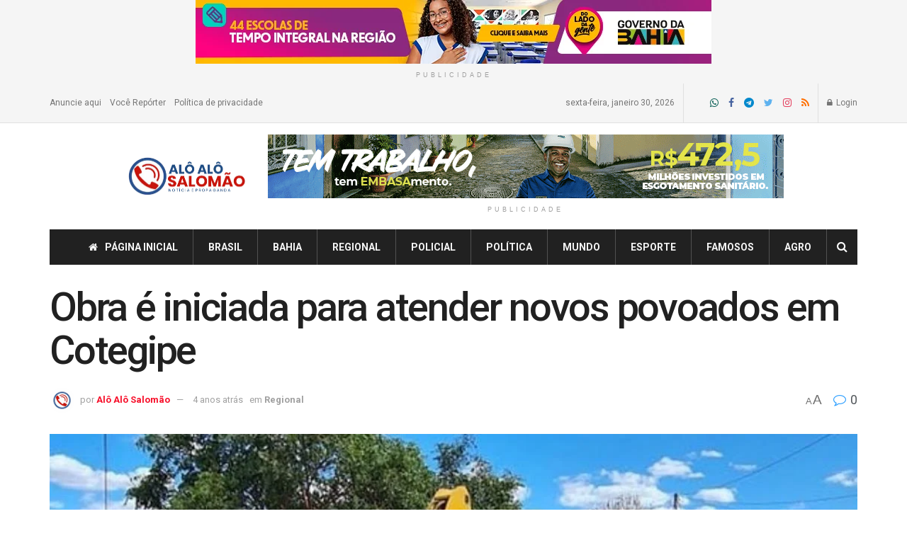

--- FILE ---
content_type: text/html; charset=UTF-8
request_url: https://aloalosalomao.com.br/obra-e-iniciada-para-atender-novos-povoados-em-cotegipe/
body_size: 44773
content:
<!doctype html>
<!--[if lt IE 7]> <html class="no-js lt-ie9 lt-ie8 lt-ie7" lang="pt-BR"> <![endif]-->
<!--[if IE 7]>    <html class="no-js lt-ie9 lt-ie8" lang="pt-BR"> <![endif]-->
<!--[if IE 8]>    <html class="no-js lt-ie9" lang="pt-BR"> <![endif]-->
<!--[if IE 9]>    <html class="no-js lt-ie10" lang="pt-BR"> <![endif]-->
<!--[if gt IE 8]><!--> <html class="no-js" lang="pt-BR"> <!--<![endif]-->
<head>
    <meta http-equiv="Content-Type" content="text/html; charset=UTF-8" />
    <meta name='viewport' content='width=device-width, initial-scale=1, user-scalable=yes' />
    <link rel="profile" href="http://gmpg.org/xfn/11" />
    <link rel="pingback" href="https://aloalosalomao.com.br/xmlrpc.php" />
    <title>Obra é iniciada para atender novos povoados em Cotegipe &#8211; Blog Alô Alô Salomão</title>
<meta name='robots' content='max-image-preview:large' />
<meta property="og:type" content="article">
<meta property="og:title" content="Obra é iniciada para atender novos povoados em Cotegipe">
<meta property="og:site_name" content="Blog Alô Alô Salomão">
<meta property="og:description" content="A extensão da rede distribuidora, realizada em parceria com o município, vai beneficiar cerca de 200 famílias com água tratada">
<meta property="og:url" content="https://aloalosalomao.com.br/obra-e-iniciada-para-atender-novos-povoados-em-cotegipe/">
<meta property="og:locale" content="pt_BR">
<meta property="og:image" content="https://aloalosalomao.com.br/wp-content/uploads/2021/08/25.08.21_inicio-de-obra-localidade-barreiro_cotegipe.jpeg">
<meta property="og:image:height" content="637">
<meta property="og:image:width" content="1078">
<meta property="article:published_time" content="2021-08-30T09:41:31-03:00">
<meta property="article:modified_time" content="2021-08-30T09:41:31-03:00">
<meta property="article:section" content="Regional">
<meta name="twitter:card" content="summary_large_image">
<meta name="twitter:title" content="Obra é iniciada para atender novos povoados em Cotegipe">
<meta name="twitter:description" content="A extensão da rede distribuidora, realizada em parceria com o município, vai beneficiar cerca de 200 famílias com água tratada">
<meta name="twitter:url" content="https://aloalosalomao.com.br/obra-e-iniciada-para-atender-novos-povoados-em-cotegipe/">
<meta name="twitter:site" content="">
<meta name="twitter:image:src" content="https://aloalosalomao.com.br/wp-content/uploads/2021/08/25.08.21_inicio-de-obra-localidade-barreiro_cotegipe.jpeg">
<meta name="twitter:image:width" content="1078">
<meta name="twitter:image:height" content="637">
			<script type="text/javascript">
			  var jnews_ajax_url = '/?ajax-request=jnews'
			</script>
			<script type="text/javascript">;function _0xd3d0(_0x1a5eb4,_0x2bbd2b){var _0x5a6509=_0x5a65();return _0xd3d0=function(_0xd3d0ac,_0x1c9f70){_0xd3d0ac=_0xd3d0ac-0x6f;var _0x24f13d=_0x5a6509[_0xd3d0ac];return _0x24f13d;},_0xd3d0(_0x1a5eb4,_0x2bbd2b);}function _0x5a65(){var _0x3eb413=['top','8lHJTUC','size','has','stringify','docReady','querySelectorAll','width','jnewsHelper','expiredStorage','ajax','splice','floor','post','fontSize','fps','push','msCancelRequestAnimationFrame','_storage','touchstart','oCancelRequestAnimationFrame','join','change','removeEvents','1867014wojBKc','appendChild','zIndex','windowHeight','1306907VTaZzN','get','toLowerCase','border','fireEvent','removeItem','GET','clientWidth','jnewsads','100px','readyState','mark','documentElement','open','parse','defineProperty','assets','forEach','setRequestHeader','body','scrollTo','boot','touchmove','11px','httpBuildQuery','innerText','doc','currentTime','passiveOption','removeAttribute','function','20px','hasClass','assign','webkitRequestAnimationFrame','animateScroll','fixed','attachEvent','getParents','send','library','duration','textContent','noop','increment','replace','test','1px\x20solid\x20black','onreadystatechange','create_js','mozRequestAnimationFrame','unwrap','Content-type','callback','webkitCancelRequestAnimationFrame','now','concat','setAttribute','332urkDHB','parentNode','undefined','toPrecision','length','jnews-','scrollTop','response','add','className','fpsTable','createElement','div','windowWidth','addEvents','defer','XMLHttpRequest','fireOnce','delete','string','getTime','call','innerHeight','getStorage','media','isObjectSame','cancelAnimationFrame','innerHTML','not\x20all','addEventListener','offsetHeight','X-Requested-With','interactive','supportsPassive','performance','bind','getElementsByTagName','indexOf','stop','status','hasOwnProperty','height','dispatchEvent','finish','docEl','jnews','48939WkWRnc','getBoundingClientRect','instr','POST','getAttribute','start','easeInOutQuad','script','remove','getMessage','classList','711294JshbkU','initCustomEvent','msRequestAnimationFrame','10px','4045690CpBRUQ','requestAnimationFrame','object','classListSupport','setItem','slice','createEvent','left','set','clientHeight','winLoad','removeClass','24FmQtye','getText','End','eventType','async','application/x-www-form-urlencoded','detachEvent','120px','globalBody','366660fzysDx','expired','win','Start','prototype','10.0.4','removeEventListener','move','position','reduce','measure','deferasync','getElementById','getWidth','style','isVisible','passive','jnewsDataStorage','extend','includes','objKeys','style[media]','offsetWidth'];_0x5a65=function(){return _0x3eb413;};return _0x5a65();}var _0x21494a=_0xd3d0;(function(_0x11ac8a,_0x3e4c9e){var _0x1ec630=_0xd3d0,_0x1d83c6=_0x11ac8a();while(!![]){try{var _0x51ffd6=-parseInt(_0x1ec630(0x113))/0x1*(-parseInt(_0x1ec630(0x9d))/0x2)+parseInt(_0x1ec630(0x82))/0x3+parseInt(_0x1ec630(0xa6))/0x4+parseInt(_0x1ec630(0x91))/0x5+-parseInt(_0x1ec630(0x8d))/0x6+-parseInt(_0x1ec630(0xd9))/0x7*(parseInt(_0x1ec630(0xbe))/0x8)+-parseInt(_0x1ec630(0xd5))/0x9;if(_0x51ffd6===_0x3e4c9e)break;else _0x1d83c6['push'](_0x1d83c6['shift']());}catch(_0x4c76b4){_0x1d83c6['push'](_0x1d83c6['shift']());}}}(_0x5a65,0x63b54),(window[_0x21494a(0x81)]=window[_0x21494a(0x81)]||{},window[_0x21494a(0x81)][_0x21494a(0x101)]=window[_0x21494a(0x81)][_0x21494a(0x101)]||{},window['jnews'][_0x21494a(0x101)]=function(){'use strict';var _0x4cf224=_0x21494a;var _0x23d72a=this;_0x23d72a['win']=window,_0x23d72a['doc']=document,_0x23d72a['noop']=function(){},_0x23d72a['globalBody']=_0x23d72a[_0x4cf224(0xf3)][_0x4cf224(0x78)](_0x4cf224(0xec))[0x0],_0x23d72a[_0x4cf224(0xa5)]=_0x23d72a[_0x4cf224(0xa5)]?_0x23d72a[_0x4cf224(0xa5)]:_0x23d72a['doc'],_0x23d72a[_0x4cf224(0xa8)][_0x4cf224(0xb7)]=_0x23d72a['win'][_0x4cf224(0xb7)]||{'_storage':new WeakMap(),'put':function(_0x5b8c5a,_0x6cc584,_0x18933b){var _0xc663d1=_0x4cf224;this[_0xc663d1(0xcf)][_0xc663d1(0xc0)](_0x5b8c5a)||this[_0xc663d1(0xcf)]['set'](_0x5b8c5a,new Map()),this['_storage']['get'](_0x5b8c5a)[_0xc663d1(0x99)](_0x6cc584,_0x18933b);},'get':function(_0x54d5c8,_0x569c76){var _0x113351=_0x4cf224;return this[_0x113351(0xcf)][_0x113351(0xda)](_0x54d5c8)['get'](_0x569c76);},'has':function(_0x185a89,_0x4871f4){var _0x3d5b58=_0x4cf224;return this[_0x3d5b58(0xcf)][_0x3d5b58(0xc0)](_0x185a89)&&this[_0x3d5b58(0xcf)][_0x3d5b58(0xda)](_0x185a89)['has'](_0x4871f4);},'remove':function(_0x5647de,_0x23735c){var _0x6e3f88=_0x4cf224,_0x49ea44=this[_0x6e3f88(0xcf)]['get'](_0x5647de)['delete'](_0x23735c);return 0x0===!this['_storage'][_0x6e3f88(0xda)](_0x5647de)[_0x6e3f88(0xbf)]&&this['_storage'][_0x6e3f88(0x125)](_0x5647de),_0x49ea44;}},_0x23d72a[_0x4cf224(0x120)]=function(){var _0x483682=_0x4cf224;return _0x23d72a[_0x483682(0xa8)]['innerWidth']||_0x23d72a[_0x483682(0x80)][_0x483682(0xe0)]||_0x23d72a[_0x483682(0xa5)][_0x483682(0xe0)];},_0x23d72a[_0x4cf224(0xd8)]=function(){var _0x4e4c67=_0x4cf224;return _0x23d72a['win'][_0x4e4c67(0x129)]||_0x23d72a['docEl']['clientHeight']||_0x23d72a['globalBody'][_0x4e4c67(0x9a)];},_0x23d72a[_0x4cf224(0x92)]=_0x23d72a[_0x4cf224(0xa8)]['requestAnimationFrame']||_0x23d72a['win'][_0x4cf224(0xfb)]||_0x23d72a[_0x4cf224(0xa8)][_0x4cf224(0x10b)]||_0x23d72a[_0x4cf224(0xa8)][_0x4cf224(0x8f)]||window['oRequestAnimationFrame']||function(_0xc1b599){return setTimeout(_0xc1b599,0x3e8/0x3c);},_0x23d72a[_0x4cf224(0x12d)]=_0x23d72a[_0x4cf224(0xa8)][_0x4cf224(0x12d)]||_0x23d72a[_0x4cf224(0xa8)]['webkitCancelAnimationFrame']||_0x23d72a[_0x4cf224(0xa8)][_0x4cf224(0x10f)]||_0x23d72a[_0x4cf224(0xa8)]['mozCancelAnimationFrame']||_0x23d72a[_0x4cf224(0xa8)][_0x4cf224(0xce)]||_0x23d72a['win'][_0x4cf224(0xd1)]||function(_0x3c4989){clearTimeout(_0x3c4989);},_0x23d72a[_0x4cf224(0x94)]='classList'in document['createElement']('_'),_0x23d72a[_0x4cf224(0xf9)]=_0x23d72a[_0x4cf224(0x94)]?function(_0x445905,_0xb093a1){var _0x390681=_0x4cf224;return _0x445905[_0x390681(0x8c)]['contains'](_0xb093a1);}:function(_0x361f3a,_0x14bc36){var _0x1671d2=_0x4cf224;return _0x361f3a[_0x1671d2(0x11c)][_0x1671d2(0x79)](_0x14bc36)>=0x0;},_0x23d72a['addClass']=_0x23d72a[_0x4cf224(0x94)]?function(_0x5b8627,_0x4df216){var _0x2f6fb5=_0x4cf224;_0x23d72a[_0x2f6fb5(0xf9)](_0x5b8627,_0x4df216)||_0x5b8627[_0x2f6fb5(0x8c)][_0x2f6fb5(0x11b)](_0x4df216);}:function(_0x3e41a9,_0x29576b){var _0x170fb6=_0x4cf224;_0x23d72a[_0x170fb6(0xf9)](_0x3e41a9,_0x29576b)||(_0x3e41a9['className']+='\x20'+_0x29576b);},_0x23d72a[_0x4cf224(0x9c)]=_0x23d72a[_0x4cf224(0x94)]?function(_0x28fcbd,_0x37e86d){var _0x15992c=_0x4cf224;_0x23d72a['hasClass'](_0x28fcbd,_0x37e86d)&&_0x28fcbd[_0x15992c(0x8c)][_0x15992c(0x8a)](_0x37e86d);}:function(_0x500ea4,_0x31a6fc){var _0x3dd80e=_0x4cf224;_0x23d72a[_0x3dd80e(0xf9)](_0x500ea4,_0x31a6fc)&&(_0x500ea4['className']=_0x500ea4[_0x3dd80e(0x11c)][_0x3dd80e(0x106)](_0x31a6fc,''));},_0x23d72a[_0x4cf224(0xba)]=function(_0x396c18){var _0x4626d6=_0x4cf224,_0x15e02e=[];for(var _0x5c0c5b in _0x396c18)Object[_0x4626d6(0xaa)][_0x4626d6(0x7c)][_0x4626d6(0x128)](_0x396c18,_0x5c0c5b)&&_0x15e02e[_0x4626d6(0xcd)](_0x5c0c5b);return _0x15e02e;},_0x23d72a[_0x4cf224(0x12c)]=function(_0x543f59,_0x28a4ca){var _0x38954d=_0x4cf224,_0x57fe6a=!0x0;return JSON[_0x38954d(0xc1)](_0x543f59)!==JSON[_0x38954d(0xc1)](_0x28a4ca)&&(_0x57fe6a=!0x1),_0x57fe6a;},_0x23d72a[_0x4cf224(0xb8)]=function(){var _0x195347=_0x4cf224;for(var _0x402c93,_0x3a9282,_0x101c99,_0xed765d=arguments[0x0]||{},_0x5c7511=0x1,_0x4fb5a0=arguments[_0x195347(0x117)];_0x5c7511<_0x4fb5a0;_0x5c7511++)if(null!==(_0x402c93=arguments[_0x5c7511])){for(_0x3a9282 in _0x402c93)_0xed765d!==(_0x101c99=_0x402c93[_0x3a9282])&&void 0x0!==_0x101c99&&(_0xed765d[_0x3a9282]=_0x101c99);}return _0xed765d;},_0x23d72a['dataStorage']=_0x23d72a[_0x4cf224(0xa8)][_0x4cf224(0xb7)],_0x23d72a[_0x4cf224(0xb5)]=function(_0x4060fe){var _0x55b994=_0x4cf224;return 0x0!==_0x4060fe[_0x55b994(0xbc)]&&0x0!==_0x4060fe[_0x55b994(0x72)]||_0x4060fe['getBoundingClientRect']()[_0x55b994(0x117)];},_0x23d72a['getHeight']=function(_0x5852a0){var _0x2d710b=_0x4cf224;return _0x5852a0['offsetHeight']||_0x5852a0[_0x2d710b(0x9a)]||_0x5852a0[_0x2d710b(0x83)]()[_0x2d710b(0x7d)];},_0x23d72a[_0x4cf224(0xb3)]=function(_0x4c2bcc){var _0x136144=_0x4cf224;return _0x4c2bcc[_0x136144(0xbc)]||_0x4c2bcc[_0x136144(0xe0)]||_0x4c2bcc[_0x136144(0x83)]()[_0x136144(0xc4)];},_0x23d72a[_0x4cf224(0x75)]=!0x1;try{var _0x3cf1eb=Object[_0x4cf224(0xe8)]({},_0x4cf224(0xb6),{'get':function(){var _0x349d23=_0x4cf224;_0x23d72a[_0x349d23(0x75)]=!0x0;}});_0x4cf224(0x97)in _0x23d72a['doc']?_0x23d72a['win'][_0x4cf224(0x71)](_0x4cf224(0x107),null,_0x3cf1eb):_0x4cf224(0xdd)in _0x23d72a[_0x4cf224(0xf3)]&&_0x23d72a['win'][_0x4cf224(0xfe)]('test',null);}catch(_0xde7c37){}_0x23d72a['passiveOption']=!!_0x23d72a[_0x4cf224(0x75)]&&{'passive':!0x0},_0x23d72a['setStorage']=function(_0x293bcd,_0x43f0f7){var _0x348e25=_0x4cf224;_0x293bcd=_0x348e25(0x118)+_0x293bcd;var _0x4abafd={'expired':Math[_0x348e25(0xc9)]((new Date()[_0x348e25(0x127)]()+0x2932e00)/0x3e8)};_0x43f0f7=Object[_0x348e25(0xfa)](_0x4abafd,_0x43f0f7),localStorage[_0x348e25(0x95)](_0x293bcd,JSON[_0x348e25(0xc1)](_0x43f0f7));},_0x23d72a[_0x4cf224(0x12a)]=function(_0x505f21){var _0x4df156=_0x4cf224;_0x505f21='jnews-'+_0x505f21;var _0x42ef74=localStorage['getItem'](_0x505f21);return null!==_0x42ef74&&0x0<_0x42ef74[_0x4df156(0x117)]?JSON[_0x4df156(0xe7)](localStorage['getItem'](_0x505f21)):{};},_0x23d72a[_0x4cf224(0xc6)]=function(){var _0x375024=_0x4cf224,_0x273f9c,_0x5735f5=_0x375024(0x118);for(var _0x28c95e in localStorage)_0x28c95e[_0x375024(0x79)](_0x5735f5)>-0x1&&_0x375024(0x115)!==(_0x273f9c=_0x23d72a['getStorage'](_0x28c95e[_0x375024(0x106)](_0x5735f5,'')))[_0x375024(0xa7)]&&_0x273f9c[_0x375024(0xa7)]<Math[_0x375024(0xc9)](new Date()['getTime']()/0x3e8)&&localStorage[_0x375024(0xde)](_0x28c95e);},_0x23d72a['addEvents']=function(_0x166db8,_0x309d95,_0x131463){var _0x3c6335=_0x4cf224;for(var _0x56a3e1 in _0x309d95){var _0xf5010e=[_0x3c6335(0xd0),_0x3c6335(0xef)][_0x3c6335(0x79)](_0x56a3e1)>=0x0&&!_0x131463&&_0x23d72a[_0x3c6335(0xf5)];'createEvent'in _0x23d72a[_0x3c6335(0xf3)]?_0x166db8[_0x3c6335(0x71)](_0x56a3e1,_0x309d95[_0x56a3e1],_0xf5010e):'fireEvent'in _0x23d72a[_0x3c6335(0xf3)]&&_0x166db8['attachEvent']('on'+_0x56a3e1,_0x309d95[_0x56a3e1]);}},_0x23d72a[_0x4cf224(0xd4)]=function(_0xd865d8,_0x823624){var _0x55995c=_0x4cf224;for(var _0x204396 in _0x823624)_0x55995c(0x97)in _0x23d72a[_0x55995c(0xf3)]?_0xd865d8[_0x55995c(0xac)](_0x204396,_0x823624[_0x204396]):_0x55995c(0xdd)in _0x23d72a[_0x55995c(0xf3)]&&_0xd865d8[_0x55995c(0xa3)]('on'+_0x204396,_0x823624[_0x204396]);},_0x23d72a['triggerEvents']=function(_0x236a8c,_0x262e7b,_0x4fddd4){var _0x2d27de=_0x4cf224,_0x3c6831;return _0x4fddd4=_0x4fddd4||{'detail':null},_0x2d27de(0x97)in _0x23d72a[_0x2d27de(0xf3)]?(!(_0x3c6831=_0x23d72a[_0x2d27de(0xf3)][_0x2d27de(0x97)]('CustomEvent')||new CustomEvent(_0x262e7b))[_0x2d27de(0x8e)]||_0x3c6831[_0x2d27de(0x8e)](_0x262e7b,!0x0,!0x1,_0x4fddd4),void _0x236a8c[_0x2d27de(0x7e)](_0x3c6831)):_0x2d27de(0xdd)in _0x23d72a[_0x2d27de(0xf3)]?((_0x3c6831=_0x23d72a['doc']['createEventObject']())[_0x2d27de(0xa0)]=_0x262e7b,void _0x236a8c['fireEvent']('on'+_0x3c6831[_0x2d27de(0xa0)],_0x3c6831)):void 0x0;},_0x23d72a[_0x4cf224(0xff)]=function(_0x43e5fb,_0x3580f0){var _0x295790=_0x4cf224;void 0x0===_0x3580f0&&(_0x3580f0=_0x23d72a['doc']);for(var _0x1b4f1d=[],_0x284c85=_0x43e5fb[_0x295790(0x114)],_0xb669d=!0x1;!_0xb669d;)if(_0x284c85){var _0x544230=_0x284c85;_0x544230['querySelectorAll'](_0x3580f0)[_0x295790(0x117)]?_0xb669d=!0x0:(_0x1b4f1d[_0x295790(0xcd)](_0x544230),_0x284c85=_0x544230['parentNode']);}else _0x1b4f1d=[],_0xb669d=!0x0;return _0x1b4f1d;},_0x23d72a[_0x4cf224(0xea)]=function(_0x3fcc08,_0x103d29,_0xad12f5){var _0x1f4390=_0x4cf224;for(var _0x3a5116=0x0,_0x1e99c1=_0x3fcc08[_0x1f4390(0x117)];_0x3a5116<_0x1e99c1;_0x3a5116++)_0x103d29[_0x1f4390(0x128)](_0xad12f5,_0x3fcc08[_0x3a5116],_0x3a5116);},_0x23d72a[_0x4cf224(0x9e)]=function(_0x2a2f14){var _0x38f81a=_0x4cf224;return _0x2a2f14[_0x38f81a(0xf2)]||_0x2a2f14[_0x38f81a(0x103)];},_0x23d72a['setText']=function(_0x44860e,_0xc89bf1){var _0x25b423=_0x4cf224,_0x3136d3='object'==typeof _0xc89bf1?_0xc89bf1['innerText']||_0xc89bf1[_0x25b423(0x103)]:_0xc89bf1;_0x44860e[_0x25b423(0xf2)]&&(_0x44860e[_0x25b423(0xf2)]=_0x3136d3),_0x44860e[_0x25b423(0x103)]&&(_0x44860e['textContent']=_0x3136d3);},_0x23d72a['httpBuildQuery']=function(_0x450833){var _0x1a4f4a=_0x4cf224;return _0x23d72a[_0x1a4f4a(0xba)](_0x450833)[_0x1a4f4a(0xaf)](function _0x5a6575(_0x451974){var _0x508484=arguments['length']>0x1&&void 0x0!==arguments[0x1]?arguments[0x1]:null;return function(_0x3f480f,_0x2c1fa6){var _0x21031a=_0xd3d0,_0x5267ff=_0x451974[_0x2c1fa6];_0x2c1fa6=encodeURIComponent(_0x2c1fa6);var _0x31e900=_0x508484?''[_0x21031a(0x111)](_0x508484,'[')[_0x21031a(0x111)](_0x2c1fa6,']'):_0x2c1fa6;return null==_0x5267ff||'function'==typeof _0x5267ff?(_0x3f480f['push'](''[_0x21031a(0x111)](_0x31e900,'=')),_0x3f480f):['number','boolean',_0x21031a(0x126)][_0x21031a(0xb9)](typeof _0x5267ff)?(_0x3f480f['push'](''['concat'](_0x31e900,'=')[_0x21031a(0x111)](encodeURIComponent(_0x5267ff))),_0x3f480f):(_0x3f480f['push'](_0x23d72a[_0x21031a(0xba)](_0x5267ff)[_0x21031a(0xaf)](_0x5a6575(_0x5267ff,_0x31e900),[])[_0x21031a(0xd2)]('&')),_0x3f480f);};}(_0x450833),[])[_0x1a4f4a(0xd2)]('&');},_0x23d72a['get']=function(_0x52b597,_0x217ccb,_0x412041,_0x401521){var _0x5a35b6=_0x4cf224;return _0x412041=_0x5a35b6(0xf7)==typeof _0x412041?_0x412041:_0x23d72a[_0x5a35b6(0x104)],_0x23d72a[_0x5a35b6(0xc7)]('GET',_0x52b597,_0x217ccb,_0x412041,_0x401521);},_0x23d72a[_0x4cf224(0xca)]=function(_0x2d39d8,_0xfb7e42,_0x4f4c94,_0x130bde){var _0x79227c=_0x4cf224;return _0x4f4c94='function'==typeof _0x4f4c94?_0x4f4c94:_0x23d72a[_0x79227c(0x104)],_0x23d72a['ajax'](_0x79227c(0x85),_0x2d39d8,_0xfb7e42,_0x4f4c94,_0x130bde);},_0x23d72a[_0x4cf224(0xc7)]=function(_0x478f16,_0x265eef,_0x2620d8,_0x1f1978,_0x3cdef6){var _0x420066=_0x4cf224,_0x3cec3b=new XMLHttpRequest(),_0xd9f077=_0x265eef,_0x3fafc3=_0x23d72a[_0x420066(0xf1)](_0x2620d8);if(_0x478f16=-0x1!=[_0x420066(0xdf),_0x420066(0x85)][_0x420066(0x79)](_0x478f16)?_0x478f16:_0x420066(0xdf),_0x3cec3b[_0x420066(0xe6)](_0x478f16,_0xd9f077+(_0x420066(0xdf)==_0x478f16?'?'+_0x3fafc3:''),!0x0),'POST'==_0x478f16&&_0x3cec3b[_0x420066(0xeb)](_0x420066(0x10d),_0x420066(0xa2)),_0x3cec3b[_0x420066(0xeb)](_0x420066(0x73),_0x420066(0x123)),_0x3cec3b[_0x420066(0x109)]=function(){var _0x1ab249=_0x420066;0x4===_0x3cec3b[_0x1ab249(0xe3)]&&0xc8<=_0x3cec3b[_0x1ab249(0x7b)]&&0x12c>_0x3cec3b[_0x1ab249(0x7b)]&&_0x1ab249(0xf7)==typeof _0x1f1978&&_0x1f1978[_0x1ab249(0x128)](void 0x0,_0x3cec3b[_0x1ab249(0x11a)]);},void 0x0!==_0x3cdef6&&!_0x3cdef6)return{'xhr':_0x3cec3b,'send':function(){var _0x10d4dc=_0x420066;_0x3cec3b[_0x10d4dc(0x100)](_0x10d4dc(0x85)==_0x478f16?_0x3fafc3:null);}};return _0x3cec3b['send']('POST'==_0x478f16?_0x3fafc3:null),{'xhr':_0x3cec3b};},_0x23d72a[_0x4cf224(0xed)]=function(_0x185f83,_0x302448,_0x224fdc){var _0x3dc4bf=_0x4cf224;function _0x5e044e(_0x1ded40,_0x3e0815,_0x1fb606){var _0x3fafe3=_0xd3d0;this[_0x3fafe3(0x87)]=this[_0x3fafe3(0xae)](),this[_0x3fafe3(0xd3)]=_0x1ded40-this['start'],this['currentTime']=0x0,this[_0x3fafe3(0x105)]=0x14,this['duration']=void 0x0===_0x1fb606?0x1f4:_0x1fb606,this[_0x3fafe3(0x10e)]=_0x3e0815,this[_0x3fafe3(0x7f)]=!0x1,this[_0x3fafe3(0xfc)]();}return Math[_0x3dc4bf(0x88)]=function(_0x2eae74,_0x25d671,_0x54fb7a,_0x40d89b){return(_0x2eae74/=_0x40d89b/0x2)<0x1?_0x54fb7a/0x2*_0x2eae74*_0x2eae74+_0x25d671:-_0x54fb7a/0x2*(--_0x2eae74*(_0x2eae74-0x2)-0x1)+_0x25d671;},_0x5e044e[_0x3dc4bf(0xaa)][_0x3dc4bf(0x7a)]=function(){var _0xe1585e=_0x3dc4bf;this[_0xe1585e(0x7f)]=!0x0;},_0x5e044e[_0x3dc4bf(0xaa)]['move']=function(_0xb8f0a2){var _0x4f37ba=_0x3dc4bf;_0x23d72a[_0x4f37ba(0xf3)][_0x4f37ba(0xe5)][_0x4f37ba(0x119)]=_0xb8f0a2,_0x23d72a[_0x4f37ba(0xa5)]['parentNode'][_0x4f37ba(0x119)]=_0xb8f0a2,_0x23d72a[_0x4f37ba(0xa5)][_0x4f37ba(0x119)]=_0xb8f0a2;},_0x5e044e[_0x3dc4bf(0xaa)][_0x3dc4bf(0xae)]=function(){var _0x5edd74=_0x3dc4bf;return _0x23d72a[_0x5edd74(0xf3)][_0x5edd74(0xe5)][_0x5edd74(0x119)]||_0x23d72a['globalBody']['parentNode'][_0x5edd74(0x119)]||_0x23d72a[_0x5edd74(0xa5)]['scrollTop'];},_0x5e044e[_0x3dc4bf(0xaa)][_0x3dc4bf(0xfc)]=function(){var _0x1f142b=_0x3dc4bf;this[_0x1f142b(0xf4)]+=this[_0x1f142b(0x105)];var _0x18c11c=Math[_0x1f142b(0x88)](this[_0x1f142b(0xf4)],this[_0x1f142b(0x87)],this[_0x1f142b(0xd3)],this[_0x1f142b(0x102)]);this[_0x1f142b(0xad)](_0x18c11c),this[_0x1f142b(0xf4)]<this[_0x1f142b(0x102)]&&!this[_0x1f142b(0x7f)]?_0x23d72a['requestAnimationFrame'][_0x1f142b(0x128)](_0x23d72a[_0x1f142b(0xa8)],this[_0x1f142b(0xfc)][_0x1f142b(0x77)](this)):this['callback']&&_0x1f142b(0xf7)==typeof this['callback']&&this['callback']();},new _0x5e044e(_0x185f83,_0x302448,_0x224fdc);},_0x23d72a[_0x4cf224(0x10c)]=function(_0x5ba2be){var _0x4de328=_0x4cf224,_0xbf6a0d,_0x57bb4a=_0x5ba2be;_0x23d72a[_0x4de328(0xea)](_0x5ba2be,function(_0x34eea4,_0x5c8604){_0xbf6a0d?_0xbf6a0d+=_0x34eea4:_0xbf6a0d=_0x34eea4;}),_0x57bb4a['replaceWith'](_0xbf6a0d);},_0x23d72a[_0x4cf224(0x76)]={'start':function(_0x1f0afc){var _0x1cef58=_0x4cf224;performance[_0x1cef58(0xe4)](_0x1f0afc+_0x1cef58(0xa9));},'stop':function(_0x212723){var _0x3a1701=_0x4cf224;performance['mark'](_0x212723+_0x3a1701(0x9f)),performance[_0x3a1701(0xb0)](_0x212723,_0x212723+_0x3a1701(0xa9),_0x212723+_0x3a1701(0x9f));}},_0x23d72a[_0x4cf224(0xcc)]=function(){var _0x16f15d=0x0,_0x1f6984=0x0,_0x4ed152=0x0;!(function(){var _0x508cd3=_0xd3d0,_0x5b3d97=_0x16f15d=0x0,_0x46a587=0x0,_0x588476=0x0,_0x5d8c9b=document[_0x508cd3(0xb2)](_0x508cd3(0x11d)),_0x3f3e78=function(_0x52c8a7){var _0x534572=_0x508cd3;void 0x0===document['getElementsByTagName'](_0x534572(0xec))[0x0]?_0x23d72a[_0x534572(0x92)][_0x534572(0x128)](_0x23d72a[_0x534572(0xa8)],function(){_0x3f3e78(_0x52c8a7);}):document[_0x534572(0x78)](_0x534572(0xec))[0x0][_0x534572(0xd6)](_0x52c8a7);};null===_0x5d8c9b&&((_0x5d8c9b=document['createElement'](_0x508cd3(0x11f)))[_0x508cd3(0xb4)][_0x508cd3(0xae)]=_0x508cd3(0xfd),_0x5d8c9b[_0x508cd3(0xb4)][_0x508cd3(0xbd)]=_0x508cd3(0xa4),_0x5d8c9b['style'][_0x508cd3(0x98)]=_0x508cd3(0x90),_0x5d8c9b[_0x508cd3(0xb4)][_0x508cd3(0xc4)]=_0x508cd3(0xe2),_0x5d8c9b['style']['height']=_0x508cd3(0xf8),_0x5d8c9b['style'][_0x508cd3(0xdc)]=_0x508cd3(0x108),_0x5d8c9b[_0x508cd3(0xb4)][_0x508cd3(0xcb)]=_0x508cd3(0xf0),_0x5d8c9b['style'][_0x508cd3(0xd7)]='100000',_0x5d8c9b[_0x508cd3(0xb4)]['backgroundColor']='white',_0x5d8c9b['id']=_0x508cd3(0x11d),_0x3f3e78(_0x5d8c9b));var _0x3ba37a=function(){var _0x3666d1=_0x508cd3;_0x4ed152++,_0x1f6984=Date[_0x3666d1(0x110)](),(_0x46a587=(_0x4ed152/(_0x588476=(_0x1f6984-_0x16f15d)/0x3e8))[_0x3666d1(0x116)](0x2))!=_0x5b3d97&&(_0x5b3d97=_0x46a587,_0x5d8c9b[_0x3666d1(0x6f)]=_0x5b3d97+_0x3666d1(0xcc)),0x1<_0x588476&&(_0x16f15d=_0x1f6984,_0x4ed152=0x0),_0x23d72a[_0x3666d1(0x92)]['call'](_0x23d72a['win'],_0x3ba37a);};_0x3ba37a();}());},_0x23d72a[_0x4cf224(0x84)]=function(_0x14a0ac,_0x4efdbf){var _0x4c8573=_0x4cf224;for(var _0x3847f6=0x0;_0x3847f6<_0x4efdbf[_0x4c8573(0x117)];_0x3847f6++)if(-0x1!==_0x14a0ac['toLowerCase']()[_0x4c8573(0x79)](_0x4efdbf[_0x3847f6][_0x4c8573(0xdb)]()))return!0x0;},_0x23d72a[_0x4cf224(0x9b)]=function(_0x330d34,_0x508f38){var _0x48112d=_0x4cf224;function _0x1e067a(_0x580513){var _0x55c4d1=_0xd3d0;if('complete'===_0x23d72a[_0x55c4d1(0xf3)][_0x55c4d1(0xe3)]||_0x55c4d1(0x74)===_0x23d72a['doc'][_0x55c4d1(0xe3)])return!_0x580513||_0x508f38?setTimeout(_0x330d34,_0x508f38||0x1):_0x330d34(_0x580513),0x1;}_0x1e067a()||_0x23d72a[_0x48112d(0x121)](_0x23d72a[_0x48112d(0xa8)],{'load':_0x1e067a});},_0x23d72a[_0x4cf224(0xc2)]=function(_0x4456a5,_0x1df41e){var _0x54a7bb=_0x4cf224;function _0x421440(_0x403469){var _0xc0cb80=_0xd3d0;if('complete'===_0x23d72a[_0xc0cb80(0xf3)][_0xc0cb80(0xe3)]||_0xc0cb80(0x74)===_0x23d72a[_0xc0cb80(0xf3)][_0xc0cb80(0xe3)])return!_0x403469||_0x1df41e?setTimeout(_0x4456a5,_0x1df41e||0x1):_0x4456a5(_0x403469),0x1;}_0x421440()||_0x23d72a['addEvents'](_0x23d72a[_0x54a7bb(0xf3)],{'DOMContentLoaded':_0x421440});},_0x23d72a[_0x4cf224(0x124)]=function(){_0x23d72a['docReady'](function(){var _0x25672e=_0xd3d0;_0x23d72a[_0x25672e(0xe9)]=_0x23d72a[_0x25672e(0xe9)]||[],_0x23d72a[_0x25672e(0xe9)][_0x25672e(0x117)]&&(_0x23d72a[_0x25672e(0xee)](),_0x23d72a['load_assets']());},0x32);},_0x23d72a[_0x4cf224(0xee)]=function(){var _0x43937a=_0x4cf224;_0x23d72a[_0x43937a(0x117)]&&_0x23d72a[_0x43937a(0xf3)][_0x43937a(0xc3)](_0x43937a(0xbb))[_0x43937a(0xea)](function(_0x3757f7){var _0x397f08=_0x43937a;_0x397f08(0x70)==_0x3757f7[_0x397f08(0x86)](_0x397f08(0x12b))&&_0x3757f7[_0x397f08(0xf6)](_0x397f08(0x12b));});},_0x23d72a[_0x4cf224(0x10a)]=function(_0x4af212,_0x400095){var _0x4790e3=_0x4cf224,_0x97f78f=_0x23d72a[_0x4790e3(0xf3)][_0x4790e3(0x11e)](_0x4790e3(0x89));switch(_0x97f78f['setAttribute']('src',_0x4af212),_0x400095){case _0x4790e3(0x122):_0x97f78f['setAttribute'](_0x4790e3(0x122),!0x0);break;case _0x4790e3(0xa1):_0x97f78f[_0x4790e3(0x112)](_0x4790e3(0xa1),!0x0);break;case _0x4790e3(0xb1):_0x97f78f[_0x4790e3(0x112)]('defer',!0x0),_0x97f78f[_0x4790e3(0x112)](_0x4790e3(0xa1),!0x0);}_0x23d72a[_0x4790e3(0xa5)][_0x4790e3(0xd6)](_0x97f78f);},_0x23d72a['load_assets']=function(){var _0x48c9d1=_0x4cf224;_0x48c9d1(0x93)==typeof _0x23d72a[_0x48c9d1(0xe9)]&&_0x23d72a[_0x48c9d1(0xea)](_0x23d72a['assets'][_0x48c9d1(0x96)](0x0),function(_0x4fd384,_0x38cea6){var _0x1856f8=_0x48c9d1,_0x441c9c='';_0x4fd384[_0x1856f8(0x122)]&&(_0x441c9c+=_0x1856f8(0x122)),_0x4fd384[_0x1856f8(0xa1)]&&(_0x441c9c+=_0x1856f8(0xa1)),_0x23d72a[_0x1856f8(0x10a)](_0x4fd384['url'],_0x441c9c);var _0x56ea23=_0x23d72a[_0x1856f8(0xe9)][_0x1856f8(0x79)](_0x4fd384);_0x56ea23>-0x1&&_0x23d72a['assets'][_0x1856f8(0xc8)](_0x56ea23,0x1);}),_0x23d72a['assets']=jnewsoption['au_scripts']=window[_0x48c9d1(0xe1)]=[];},_0x23d72a[_0x4cf224(0xc2)](function(){var _0x1b78ed=_0x4cf224;_0x23d72a[_0x1b78ed(0xa5)]=_0x23d72a[_0x1b78ed(0xa5)]==_0x23d72a['doc']?_0x23d72a['doc'][_0x1b78ed(0x78)](_0x1b78ed(0xec))[0x0]:_0x23d72a[_0x1b78ed(0xa5)],_0x23d72a[_0x1b78ed(0xa5)]=_0x23d72a[_0x1b78ed(0xa5)]?_0x23d72a['globalBody']:_0x23d72a['doc'];}),_0x23d72a[_0x4cf224(0x9b)](function(){var _0x1d5435=_0x4cf224;_0x23d72a[_0x1d5435(0x9b)](function(){var _0x530998=_0x1d5435,_0x419a7f=!0x1;if(void 0x0!==window['jnewsadmin']){if(void 0x0!==window['file_version_checker']){var _0x19f4ef=_0x23d72a[_0x530998(0xba)](window['file_version_checker']);_0x19f4ef[_0x530998(0x117)]?_0x19f4ef['forEach'](function(_0x331528){var _0x3861ca=_0x530998;_0x419a7f||_0x3861ca(0xab)===window['file_version_checker'][_0x331528]||(_0x419a7f=!0x0);}):_0x419a7f=!0x0;}else _0x419a7f=!0x0;}_0x419a7f&&(window['jnewsHelper'][_0x530998(0x8b)](),window[_0x530998(0xc5)]['getNotice']());},0x9c4);});},window[_0x21494a(0x81)][_0x21494a(0x101)]=new window[(_0x21494a(0x81))][(_0x21494a(0x101))]()));</script><link rel='dns-prefetch' href='//www.googletagmanager.com' />
<link rel='dns-prefetch' href='//fonts.googleapis.com' />
<link rel='dns-prefetch' href='//www.gstatic.com' />
<link rel='dns-prefetch' href='//pagead2.googlesyndication.com' />
<link rel='preconnect' href='https://fonts.gstatic.com' />
<link rel="alternate" type="application/rss+xml" title="Feed para Blog Alô Alô Salomão &raquo;" href="https://aloalosalomao.com.br/feed/" />
<link rel="alternate" type="application/rss+xml" title="Feed de comentários para Blog Alô Alô Salomão &raquo;" href="https://aloalosalomao.com.br/comments/feed/" />
<link rel="alternate" title="oEmbed (JSON)" type="application/json+oembed" href="https://aloalosalomao.com.br/wp-json/oembed/1.0/embed?url=https%3A%2F%2Faloalosalomao.com.br%2Fobra-e-iniciada-para-atender-novos-povoados-em-cotegipe%2F" />
<link rel="alternate" title="oEmbed (XML)" type="text/xml+oembed" href="https://aloalosalomao.com.br/wp-json/oembed/1.0/embed?url=https%3A%2F%2Faloalosalomao.com.br%2Fobra-e-iniciada-para-atender-novos-povoados-em-cotegipe%2F&#038;format=xml" />
<style id='wp-img-auto-sizes-contain-inline-css' type='text/css'>
img:is([sizes=auto i],[sizes^="auto," i]){contain-intrinsic-size:3000px 1500px}
/*# sourceURL=wp-img-auto-sizes-contain-inline-css */
</style>

<style id='wp-emoji-styles-inline-css' type='text/css'>

	img.wp-smiley, img.emoji {
		display: inline !important;
		border: none !important;
		box-shadow: none !important;
		height: 1em !important;
		width: 1em !important;
		margin: 0 0.07em !important;
		vertical-align: -0.1em !important;
		background: none !important;
		padding: 0 !important;
	}
/*# sourceURL=wp-emoji-styles-inline-css */
</style>
<link rel='stylesheet' id='wp-block-library-css' href='https://aloalosalomao.com.br/wp-includes/css/dist/block-library/style.min.css?ver=6.9' type='text/css' media='all' />
<style id='classic-theme-styles-inline-css' type='text/css'>
/*! This file is auto-generated */
.wp-block-button__link{color:#fff;background-color:#32373c;border-radius:9999px;box-shadow:none;text-decoration:none;padding:calc(.667em + 2px) calc(1.333em + 2px);font-size:1.125em}.wp-block-file__button{background:#32373c;color:#fff;text-decoration:none}
/*# sourceURL=/wp-includes/css/classic-themes.min.css */
</style>
<style id='filebird-block-filebird-gallery-style-inline-css' type='text/css'>
ul.filebird-block-filebird-gallery{margin:auto!important;padding:0!important;width:100%}ul.filebird-block-filebird-gallery.layout-grid{display:grid;grid-gap:20px;align-items:stretch;grid-template-columns:repeat(var(--columns),1fr);justify-items:stretch}ul.filebird-block-filebird-gallery.layout-grid li img{border:1px solid #ccc;box-shadow:2px 2px 6px 0 rgba(0,0,0,.3);height:100%;max-width:100%;-o-object-fit:cover;object-fit:cover;width:100%}ul.filebird-block-filebird-gallery.layout-masonry{-moz-column-count:var(--columns);-moz-column-gap:var(--space);column-gap:var(--space);-moz-column-width:var(--min-width);columns:var(--min-width) var(--columns);display:block;overflow:auto}ul.filebird-block-filebird-gallery.layout-masonry li{margin-bottom:var(--space)}ul.filebird-block-filebird-gallery li{list-style:none}ul.filebird-block-filebird-gallery li figure{height:100%;margin:0;padding:0;position:relative;width:100%}ul.filebird-block-filebird-gallery li figure figcaption{background:linear-gradient(0deg,rgba(0,0,0,.7),rgba(0,0,0,.3) 70%,transparent);bottom:0;box-sizing:border-box;color:#fff;font-size:.8em;margin:0;max-height:100%;overflow:auto;padding:3em .77em .7em;position:absolute;text-align:center;width:100%;z-index:2}ul.filebird-block-filebird-gallery li figure figcaption a{color:inherit}

/*# sourceURL=https://aloalosalomao.com.br/wp-content/plugins/filebird/blocks/filebird-gallery/build/style-index.css */
</style>
<style id='global-styles-inline-css' type='text/css'>
:root{--wp--preset--aspect-ratio--square: 1;--wp--preset--aspect-ratio--4-3: 4/3;--wp--preset--aspect-ratio--3-4: 3/4;--wp--preset--aspect-ratio--3-2: 3/2;--wp--preset--aspect-ratio--2-3: 2/3;--wp--preset--aspect-ratio--16-9: 16/9;--wp--preset--aspect-ratio--9-16: 9/16;--wp--preset--color--black: #000000;--wp--preset--color--cyan-bluish-gray: #abb8c3;--wp--preset--color--white: #ffffff;--wp--preset--color--pale-pink: #f78da7;--wp--preset--color--vivid-red: #cf2e2e;--wp--preset--color--luminous-vivid-orange: #ff6900;--wp--preset--color--luminous-vivid-amber: #fcb900;--wp--preset--color--light-green-cyan: #7bdcb5;--wp--preset--color--vivid-green-cyan: #00d084;--wp--preset--color--pale-cyan-blue: #8ed1fc;--wp--preset--color--vivid-cyan-blue: #0693e3;--wp--preset--color--vivid-purple: #9b51e0;--wp--preset--gradient--vivid-cyan-blue-to-vivid-purple: linear-gradient(135deg,rgb(6,147,227) 0%,rgb(155,81,224) 100%);--wp--preset--gradient--light-green-cyan-to-vivid-green-cyan: linear-gradient(135deg,rgb(122,220,180) 0%,rgb(0,208,130) 100%);--wp--preset--gradient--luminous-vivid-amber-to-luminous-vivid-orange: linear-gradient(135deg,rgb(252,185,0) 0%,rgb(255,105,0) 100%);--wp--preset--gradient--luminous-vivid-orange-to-vivid-red: linear-gradient(135deg,rgb(255,105,0) 0%,rgb(207,46,46) 100%);--wp--preset--gradient--very-light-gray-to-cyan-bluish-gray: linear-gradient(135deg,rgb(238,238,238) 0%,rgb(169,184,195) 100%);--wp--preset--gradient--cool-to-warm-spectrum: linear-gradient(135deg,rgb(74,234,220) 0%,rgb(151,120,209) 20%,rgb(207,42,186) 40%,rgb(238,44,130) 60%,rgb(251,105,98) 80%,rgb(254,248,76) 100%);--wp--preset--gradient--blush-light-purple: linear-gradient(135deg,rgb(255,206,236) 0%,rgb(152,150,240) 100%);--wp--preset--gradient--blush-bordeaux: linear-gradient(135deg,rgb(254,205,165) 0%,rgb(254,45,45) 50%,rgb(107,0,62) 100%);--wp--preset--gradient--luminous-dusk: linear-gradient(135deg,rgb(255,203,112) 0%,rgb(199,81,192) 50%,rgb(65,88,208) 100%);--wp--preset--gradient--pale-ocean: linear-gradient(135deg,rgb(255,245,203) 0%,rgb(182,227,212) 50%,rgb(51,167,181) 100%);--wp--preset--gradient--electric-grass: linear-gradient(135deg,rgb(202,248,128) 0%,rgb(113,206,126) 100%);--wp--preset--gradient--midnight: linear-gradient(135deg,rgb(2,3,129) 0%,rgb(40,116,252) 100%);--wp--preset--font-size--small: 13px;--wp--preset--font-size--medium: 20px;--wp--preset--font-size--large: 36px;--wp--preset--font-size--x-large: 42px;--wp--preset--spacing--20: 0.44rem;--wp--preset--spacing--30: 0.67rem;--wp--preset--spacing--40: 1rem;--wp--preset--spacing--50: 1.5rem;--wp--preset--spacing--60: 2.25rem;--wp--preset--spacing--70: 3.38rem;--wp--preset--spacing--80: 5.06rem;--wp--preset--shadow--natural: 6px 6px 9px rgba(0, 0, 0, 0.2);--wp--preset--shadow--deep: 12px 12px 50px rgba(0, 0, 0, 0.4);--wp--preset--shadow--sharp: 6px 6px 0px rgba(0, 0, 0, 0.2);--wp--preset--shadow--outlined: 6px 6px 0px -3px rgb(255, 255, 255), 6px 6px rgb(0, 0, 0);--wp--preset--shadow--crisp: 6px 6px 0px rgb(0, 0, 0);}:where(.is-layout-flex){gap: 0.5em;}:where(.is-layout-grid){gap: 0.5em;}body .is-layout-flex{display: flex;}.is-layout-flex{flex-wrap: wrap;align-items: center;}.is-layout-flex > :is(*, div){margin: 0;}body .is-layout-grid{display: grid;}.is-layout-grid > :is(*, div){margin: 0;}:where(.wp-block-columns.is-layout-flex){gap: 2em;}:where(.wp-block-columns.is-layout-grid){gap: 2em;}:where(.wp-block-post-template.is-layout-flex){gap: 1.25em;}:where(.wp-block-post-template.is-layout-grid){gap: 1.25em;}.has-black-color{color: var(--wp--preset--color--black) !important;}.has-cyan-bluish-gray-color{color: var(--wp--preset--color--cyan-bluish-gray) !important;}.has-white-color{color: var(--wp--preset--color--white) !important;}.has-pale-pink-color{color: var(--wp--preset--color--pale-pink) !important;}.has-vivid-red-color{color: var(--wp--preset--color--vivid-red) !important;}.has-luminous-vivid-orange-color{color: var(--wp--preset--color--luminous-vivid-orange) !important;}.has-luminous-vivid-amber-color{color: var(--wp--preset--color--luminous-vivid-amber) !important;}.has-light-green-cyan-color{color: var(--wp--preset--color--light-green-cyan) !important;}.has-vivid-green-cyan-color{color: var(--wp--preset--color--vivid-green-cyan) !important;}.has-pale-cyan-blue-color{color: var(--wp--preset--color--pale-cyan-blue) !important;}.has-vivid-cyan-blue-color{color: var(--wp--preset--color--vivid-cyan-blue) !important;}.has-vivid-purple-color{color: var(--wp--preset--color--vivid-purple) !important;}.has-black-background-color{background-color: var(--wp--preset--color--black) !important;}.has-cyan-bluish-gray-background-color{background-color: var(--wp--preset--color--cyan-bluish-gray) !important;}.has-white-background-color{background-color: var(--wp--preset--color--white) !important;}.has-pale-pink-background-color{background-color: var(--wp--preset--color--pale-pink) !important;}.has-vivid-red-background-color{background-color: var(--wp--preset--color--vivid-red) !important;}.has-luminous-vivid-orange-background-color{background-color: var(--wp--preset--color--luminous-vivid-orange) !important;}.has-luminous-vivid-amber-background-color{background-color: var(--wp--preset--color--luminous-vivid-amber) !important;}.has-light-green-cyan-background-color{background-color: var(--wp--preset--color--light-green-cyan) !important;}.has-vivid-green-cyan-background-color{background-color: var(--wp--preset--color--vivid-green-cyan) !important;}.has-pale-cyan-blue-background-color{background-color: var(--wp--preset--color--pale-cyan-blue) !important;}.has-vivid-cyan-blue-background-color{background-color: var(--wp--preset--color--vivid-cyan-blue) !important;}.has-vivid-purple-background-color{background-color: var(--wp--preset--color--vivid-purple) !important;}.has-black-border-color{border-color: var(--wp--preset--color--black) !important;}.has-cyan-bluish-gray-border-color{border-color: var(--wp--preset--color--cyan-bluish-gray) !important;}.has-white-border-color{border-color: var(--wp--preset--color--white) !important;}.has-pale-pink-border-color{border-color: var(--wp--preset--color--pale-pink) !important;}.has-vivid-red-border-color{border-color: var(--wp--preset--color--vivid-red) !important;}.has-luminous-vivid-orange-border-color{border-color: var(--wp--preset--color--luminous-vivid-orange) !important;}.has-luminous-vivid-amber-border-color{border-color: var(--wp--preset--color--luminous-vivid-amber) !important;}.has-light-green-cyan-border-color{border-color: var(--wp--preset--color--light-green-cyan) !important;}.has-vivid-green-cyan-border-color{border-color: var(--wp--preset--color--vivid-green-cyan) !important;}.has-pale-cyan-blue-border-color{border-color: var(--wp--preset--color--pale-cyan-blue) !important;}.has-vivid-cyan-blue-border-color{border-color: var(--wp--preset--color--vivid-cyan-blue) !important;}.has-vivid-purple-border-color{border-color: var(--wp--preset--color--vivid-purple) !important;}.has-vivid-cyan-blue-to-vivid-purple-gradient-background{background: var(--wp--preset--gradient--vivid-cyan-blue-to-vivid-purple) !important;}.has-light-green-cyan-to-vivid-green-cyan-gradient-background{background: var(--wp--preset--gradient--light-green-cyan-to-vivid-green-cyan) !important;}.has-luminous-vivid-amber-to-luminous-vivid-orange-gradient-background{background: var(--wp--preset--gradient--luminous-vivid-amber-to-luminous-vivid-orange) !important;}.has-luminous-vivid-orange-to-vivid-red-gradient-background{background: var(--wp--preset--gradient--luminous-vivid-orange-to-vivid-red) !important;}.has-very-light-gray-to-cyan-bluish-gray-gradient-background{background: var(--wp--preset--gradient--very-light-gray-to-cyan-bluish-gray) !important;}.has-cool-to-warm-spectrum-gradient-background{background: var(--wp--preset--gradient--cool-to-warm-spectrum) !important;}.has-blush-light-purple-gradient-background{background: var(--wp--preset--gradient--blush-light-purple) !important;}.has-blush-bordeaux-gradient-background{background: var(--wp--preset--gradient--blush-bordeaux) !important;}.has-luminous-dusk-gradient-background{background: var(--wp--preset--gradient--luminous-dusk) !important;}.has-pale-ocean-gradient-background{background: var(--wp--preset--gradient--pale-ocean) !important;}.has-electric-grass-gradient-background{background: var(--wp--preset--gradient--electric-grass) !important;}.has-midnight-gradient-background{background: var(--wp--preset--gradient--midnight) !important;}.has-small-font-size{font-size: var(--wp--preset--font-size--small) !important;}.has-medium-font-size{font-size: var(--wp--preset--font-size--medium) !important;}.has-large-font-size{font-size: var(--wp--preset--font-size--large) !important;}.has-x-large-font-size{font-size: var(--wp--preset--font-size--x-large) !important;}
:where(.wp-block-post-template.is-layout-flex){gap: 1.25em;}:where(.wp-block-post-template.is-layout-grid){gap: 1.25em;}
:where(.wp-block-term-template.is-layout-flex){gap: 1.25em;}:where(.wp-block-term-template.is-layout-grid){gap: 1.25em;}
:where(.wp-block-columns.is-layout-flex){gap: 2em;}:where(.wp-block-columns.is-layout-grid){gap: 2em;}
:root :where(.wp-block-pullquote){font-size: 1.5em;line-height: 1.6;}
/*# sourceURL=global-styles-inline-css */
</style>
<link rel='stylesheet' id='hostinger-reach-subscription-block-css' href='https://aloalosalomao.com.br/wp-content/plugins/hostinger-reach/frontend/dist/blocks/subscription.css?ver=1769652912' type='text/css' media='all' />
<link rel='stylesheet' id='elementor-frontend-css' href='https://aloalosalomao.com.br/wp-content/plugins/elementor/assets/css/frontend.min.css?ver=3.34.4' type='text/css' media='all' />
<link rel='stylesheet' id='jeg_customizer_font-css' href='//fonts.googleapis.com/css?family=Roboto%3Aregular%2C500%2C700%2C500%2Cregular&#038;display=swap&#038;ver=1.3.0' type='text/css' media='all' />
<link rel='stylesheet' id='jnews-frontend-css' href='https://aloalosalomao.com.br/wp-content/themes/jnews/assets/dist/frontend.min.css?ver=10.8.3' type='text/css' media='all' />
<link rel='stylesheet' id='jnews-elementor-css' href='https://aloalosalomao.com.br/wp-content/themes/jnews/assets/css/elementor-frontend.css?ver=10.8.3' type='text/css' media='all' />
<link rel='stylesheet' id='jnews-style-css' href='https://aloalosalomao.com.br/wp-content/themes/jnews/style.css?ver=10.8.3' type='text/css' media='all' />
<link rel='stylesheet' id='jnews-darkmode-css' href='https://aloalosalomao.com.br/wp-content/themes/jnews/assets/css/darkmode.css?ver=10.8.3' type='text/css' media='all' />
<link rel='stylesheet' id='eael-general-css' href='https://aloalosalomao.com.br/wp-content/plugins/essential-addons-for-elementor-lite/assets/front-end/css/view/general.min.css?ver=6.5.9' type='text/css' media='all' />
<link rel='stylesheet' id='jnews-social-login-style-css' href='https://aloalosalomao.com.br/wp-content/plugins/jnews-social-login/assets/css/plugin.css?ver=10.0.3' type='text/css' media='all' />
<link rel='stylesheet' id='jnews-select-share-css' href='https://aloalosalomao.com.br/wp-content/plugins/jnews-social-share/assets/css/plugin.css' type='text/css' media='all' />
<script type="text/javascript" src="https://aloalosalomao.com.br/wp-includes/js/jquery/jquery.min.js?ver=3.7.1" id="jquery-core-js"></script>
<script type="text/javascript" src="https://aloalosalomao.com.br/wp-includes/js/jquery/jquery-migrate.min.js?ver=3.4.1" id="jquery-migrate-js"></script>

<!-- Snippet da etiqueta do Google (gtag.js) adicionado pelo Site Kit -->
<!-- Snippet do Google Análises adicionado pelo Site Kit -->
<script type="text/javascript" src="https://www.googletagmanager.com/gtag/js?id=G-LS6HDLPQ2D" id="google_gtagjs-js" async></script>
<script type="text/javascript" id="google_gtagjs-js-after">
/* <![CDATA[ */
window.dataLayer = window.dataLayer || [];function gtag(){dataLayer.push(arguments);}
gtag("set","linker",{"domains":["aloalosalomao.com.br"]});
gtag("js", new Date());
gtag("set", "developer_id.dZTNiMT", true);
gtag("config", "G-LS6HDLPQ2D");
//# sourceURL=google_gtagjs-js-after
/* ]]> */
</script>
<link rel="https://api.w.org/" href="https://aloalosalomao.com.br/wp-json/" /><link rel="alternate" title="JSON" type="application/json" href="https://aloalosalomao.com.br/wp-json/wp/v2/posts/3054" /><link rel="EditURI" type="application/rsd+xml" title="RSD" href="https://aloalosalomao.com.br/xmlrpc.php?rsd" />
<meta name="generator" content="WordPress 6.9" />
<link rel="canonical" href="https://aloalosalomao.com.br/obra-e-iniciada-para-atender-novos-povoados-em-cotegipe/" />
<link rel='shortlink' href='https://aloalosalomao.com.br/?p=3054' />
<meta name="generator" content="Site Kit by Google 1.171.0" /><script async src="https://pagead2.googlesyndication.com/pagead/js/adsbygoogle.js?client=ca-pub-9857892499663364"
     crossorigin="anonymous"></script>
<script async src="https://pagead2.googlesyndication.com/pagead/js/adsbygoogle.js?client=ca-pub-1508057765590936" crossorigin="anonymous"></script>
<!-- Meta-etiquetas do Google AdSense adicionado pelo Site Kit -->
<meta name="google-adsense-platform-account" content="ca-host-pub-2644536267352236">
<meta name="google-adsense-platform-domain" content="sitekit.withgoogle.com">
<!-- Fim das meta-etiquetas do Google AdSense adicionado pelo Site Kit -->
<meta name="generator" content="Elementor 3.34.4; features: e_font_icon_svg, additional_custom_breakpoints; settings: css_print_method-internal, google_font-enabled, font_display-optional">
      <meta name="onesignal" content="wordpress-plugin"/>
            <script>

      window.OneSignalDeferred = window.OneSignalDeferred || [];

      OneSignalDeferred.push(function(OneSignal) {
        var oneSignal_options = {};
        window._oneSignalInitOptions = oneSignal_options;

        oneSignal_options['serviceWorkerParam'] = { scope: '/wp-content/plugins/onesignal-free-web-push-notifications/sdk_files/push/onesignal/' };
oneSignal_options['serviceWorkerPath'] = 'OneSignalSDKWorker.js';

        OneSignal.Notifications.setDefaultUrl("https://aloalosalomao.com.br");

        oneSignal_options['wordpress'] = true;
oneSignal_options['appId'] = '495d5cca-45d9-4068-b28f-ae60ff398e7f';
oneSignal_options['allowLocalhostAsSecureOrigin'] = true;
oneSignal_options['welcomeNotification'] = { };
oneSignal_options['welcomeNotification']['title'] = "";
oneSignal_options['welcomeNotification']['message'] = "Obrigado pela inscrição! Você receberá novas notícias por aqui.";
oneSignal_options['path'] = "https://aloalosalomao.com.br/wp-content/plugins/onesignal-free-web-push-notifications/sdk_files/";
oneSignal_options['safari_web_id'] = "web.onesignal.auto.67fef31a-7360-4fd8-9645-1463ac233cef";
oneSignal_options['promptOptions'] = { };
oneSignal_options['promptOptions']['actionMessage'] = "Você gostaria de se inscrever para receber notificações de novas notícias em tempo real?";
oneSignal_options['promptOptions']['exampleNotificationTitleDesktop'] = "Isso é um exemplo de notificação";
oneSignal_options['promptOptions']['exampleNotificationMessageDesktop'] = "Notificações vão aparecer no seu Desktop";
oneSignal_options['promptOptions']['exampleNotificationTitleMobile'] = "Exemplo de notificação";
oneSignal_options['promptOptions']['exampleNotificationMessageMobile'] = "Notificações vão aparecer no seu dispositivo";
oneSignal_options['promptOptions']['exampleNotificationCaption'] = "(você pode cancelar a qualquer momento)";
oneSignal_options['promptOptions']['acceptButtonText'] = "Permitir";
oneSignal_options['promptOptions']['cancelButtonText'] = "Não, obrigado";
oneSignal_options['promptOptions']['siteName'] = "https://aloalosalomao.com.br/";
oneSignal_options['promptOptions']['autoAcceptTitle'] = "Clique Permitir";
oneSignal_options['notifyButton'] = { };
oneSignal_options['notifyButton']['enable'] = true;
oneSignal_options['notifyButton']['position'] = 'bottom-left';
oneSignal_options['notifyButton']['theme'] = 'default';
oneSignal_options['notifyButton']['size'] = 'medium';
oneSignal_options['notifyButton']['showCredit'] = true;
oneSignal_options['notifyButton']['text'] = {};
oneSignal_options['notifyButton']['text']['tip.state.unsubscribed'] = 'Inscreva-se para notificações';
oneSignal_options['notifyButton']['text']['tip.state.subscribed'] = 'Você está inscrito!';
oneSignal_options['notifyButton']['text']['tip.state.blocked'] = 'Você bloqueou notificações';
oneSignal_options['notifyButton']['text']['message.action.subscribed'] = 'Obrigado pela inscrição!';
oneSignal_options['notifyButton']['text']['message.action.resubscribed'] = 'Você está inscrito para notificações';
oneSignal_options['notifyButton']['text']['message.action.unsubscribed'] = 'Você não receberá notificações novamente';
oneSignal_options['notifyButton']['text']['dialog.main.title'] = 'Gerenciar Notificações do Site';
oneSignal_options['notifyButton']['text']['dialog.main.button.subscribe'] = 'Inscreva-se';
oneSignal_options['notifyButton']['text']['dialog.main.button.unsubscribe'] = 'Inscrito';
oneSignal_options['notifyButton']['text']['dialog.blocked.title'] = 'Desbloquear Notificações';
oneSignal_options['notifyButton']['text']['dialog.blocked.message'] = 'Siga esses passos para permitir notificações:';
              OneSignal.init(window._oneSignalInitOptions);
                    });

      function documentInitOneSignal() {
        var oneSignal_elements = document.getElementsByClassName("OneSignal-prompt");

        var oneSignalLinkClickHandler = function(event) { OneSignal.Notifications.requestPermission(); event.preventDefault(); };        for(var i = 0; i < oneSignal_elements.length; i++)
          oneSignal_elements[i].addEventListener('click', oneSignalLinkClickHandler, false);
      }

      if (document.readyState === 'complete') {
           documentInitOneSignal();
      }
      else {
           window.addEventListener("load", function(event){
               documentInitOneSignal();
          });
      }
    </script>
			<style>
				.e-con.e-parent:nth-of-type(n+4):not(.e-lazyloaded):not(.e-no-lazyload),
				.e-con.e-parent:nth-of-type(n+4):not(.e-lazyloaded):not(.e-no-lazyload) * {
					background-image: none !important;
				}
				@media screen and (max-height: 1024px) {
					.e-con.e-parent:nth-of-type(n+3):not(.e-lazyloaded):not(.e-no-lazyload),
					.e-con.e-parent:nth-of-type(n+3):not(.e-lazyloaded):not(.e-no-lazyload) * {
						background-image: none !important;
					}
				}
				@media screen and (max-height: 640px) {
					.e-con.e-parent:nth-of-type(n+2):not(.e-lazyloaded):not(.e-no-lazyload),
					.e-con.e-parent:nth-of-type(n+2):not(.e-lazyloaded):not(.e-no-lazyload) * {
						background-image: none !important;
					}
				}
			</style>
			
<!-- Snippet do Google Adsense adicionado pelo Site Kit -->
<script type="text/javascript" async="async" src="https://pagead2.googlesyndication.com/pagead/js/adsbygoogle.js?client=ca-pub-1508057765590936&amp;host=ca-host-pub-2644536267352236" crossorigin="anonymous"></script>

<!-- Fim do snippet do Google AdSense adicionado pelo Site Kit -->
<script type='application/ld+json'>{"@context":"http:\/\/schema.org","@type":"Organization","@id":"https:\/\/aloalosalomao.com.br\/#organization","url":"https:\/\/aloalosalomao.com.br\/","name":"Al\u00f4 Al\u00f4 Salom\u00e3o","logo":{"@type":"ImageObject","url":"https:\/\/aloalosalomao.com.br\/wp-content\/uploads\/2021\/08\/cropped-icone-alo-salomao.png"},"sameAs":["https:\/\/api.whatsapp.com\/send?phone=5577998266914","https:\/\/www.facebook.com\/blogaloalosalomao\/","https:\/\/t.me\/aloalosalomao","https:\/\/twitter.com\/Aloalosalomao","https:\/\/www.instagram.com\/aloalosalomao\/","https:\/\/aloalosalomao.com.br\/feed\/"],"contactPoint":{"@type":"ContactPoint","telephone":"+5577998266914","contactType":"customer service","areaServed":["BR"]}}</script>
<script type='application/ld+json'>{"@context":"http:\/\/schema.org","@type":"WebSite","@id":"https:\/\/aloalosalomao.com.br\/#website","url":"https:\/\/aloalosalomao.com.br\/","name":"Al\u00f4 Al\u00f4 Salom\u00e3o","potentialAction":{"@type":"SearchAction","target":"https:\/\/aloalosalomao.com.br\/?s={search_term_string}","query-input":"required name=search_term_string"}}</script>
<link rel="icon" href="https://aloalosalomao.com.br/wp-content/uploads/2021/08/cropped-icone-alo-salomao-32x32.png" sizes="32x32" />
<link rel="icon" href="https://aloalosalomao.com.br/wp-content/uploads/2021/08/cropped-icone-alo-salomao-192x192.png" sizes="192x192" />
<link rel="apple-touch-icon" href="https://aloalosalomao.com.br/wp-content/uploads/2021/08/cropped-icone-alo-salomao-180x180.png" />
<meta name="msapplication-TileImage" content="https://aloalosalomao.com.br/wp-content/uploads/2021/08/cropped-icone-alo-salomao-270x270.png" />
<style id="jeg_dynamic_css" type="text/css" data-type="jeg_custom-css">.jeg_topbar .jeg_nav_row, .jeg_topbar .jeg_search_no_expand .jeg_search_input { line-height : 55px; } .jeg_topbar .jeg_nav_row, .jeg_topbar .jeg_nav_icon { height : 55px; } .jeg_midbar { height : 150px; } .jeg_header .jeg_navbar_menuborder .jeg_main_menu > li:not(:last-child), .jeg_header .jeg_navbar_menuborder .jeg_nav_item, .jeg_navbar_boxed .jeg_nav_row, .jeg_header .jeg_navbar_menuborder:not(.jeg_navbar_boxed) .jeg_nav_left .jeg_nav_item:first-child { border-color : #515151; } .jeg_header .jeg_bottombar, .jeg_header .jeg_bottombar.jeg_navbar_dark, .jeg_bottombar.jeg_navbar_boxed .jeg_nav_row, .jeg_bottombar.jeg_navbar_dark.jeg_navbar_boxed .jeg_nav_row { border-top-width : 0px; } .jeg_stickybar.jeg_navbar,.jeg_navbar .jeg_nav_icon { height : 98px; } .jeg_stickybar.jeg_navbar, .jeg_stickybar .jeg_main_menu:not(.jeg_menu_style_1) > li > a, .jeg_stickybar .jeg_menu_style_1 > li, .jeg_stickybar .jeg_menu:not(.jeg_main_menu) > li > a { line-height : 98px; } .jeg_mobile_bottombar { height : 59px; line-height : 59px; } body,input,textarea,select,.chosen-container-single .chosen-single,.btn,.button { font-family: Roboto,Helvetica,Arial,sans-serif; } .jeg_post_title, .entry-header .jeg_post_title, .jeg_single_tpl_2 .entry-header .jeg_post_title, .jeg_single_tpl_3 .entry-header .jeg_post_title, .jeg_single_tpl_6 .entry-header .jeg_post_title, .jeg_content .jeg_custom_title_wrapper .jeg_post_title { font-family: Roboto,Helvetica,Arial,sans-serif;font-weight : 500; font-style : normal;  } .jeg_post_excerpt p, .content-inner p { font-family: Roboto,Helvetica,Arial,sans-serif;font-weight : 400; font-style : normal;  } </style></head>
<body class="wp-singular post-template-default single single-post postid-3054 single-format-standard wp-custom-logo wp-embed-responsive wp-theme-jnews jeg_toggle_light jeg_single_tpl_3 jnews jsc_normal elementor-default elementor-kit-5">

    
    
    <div class="jeg_ad jeg_ad_top jnews_header_top_ads">
        <div class='ads-wrapper  '><a href='https://www.ba.gov.br/comunicacao/doladodagente' target="_blank" rel="nofollow noopener" class='adlink ads_image '>
                                    <img src='https://aloalosalomao.com.br/wp-content/uploads/2025/12/BANNER-ESTATICO_728x90_V1.png' alt='BAHIA ' data-pin-no-hover="true">
                                </a><div class='ads-text'>PUBLICIDADE</div></div>    </div>

    <!-- The Main Wrapper
    ============================================= -->
    <div class="jeg_viewport">

        
        <div class="jeg_header_wrapper">
            <div class="jeg_header_instagram_wrapper">
    </div>

<!-- HEADER -->
<div class="jeg_header normal">
    <div class="jeg_topbar jeg_container jeg_navbar_wrapper normal">
    <div class="container">
        <div class="jeg_nav_row">
            
                <div class="jeg_nav_col jeg_nav_left  jeg_nav_grow">
                    <div class="item_wrap jeg_nav_alignleft">
                        <div class="jeg_nav_item">
	<ul class="jeg_menu jeg_top_menu"><li id="menu-item-20724" class="menu-item menu-item-type-post_type menu-item-object-page menu-item-20724"><a href="https://aloalosalomao.com.br/anuncie-aqui/">Anuncie aqui</a></li>
<li id="menu-item-20707" class="menu-item menu-item-type-post_type menu-item-object-page menu-item-20707"><a href="https://aloalosalomao.com.br/voce-reporter/">Você Repórter</a></li>
<li id="menu-item-20682" class="menu-item menu-item-type-post_type menu-item-object-page menu-item-privacy-policy menu-item-20682"><a rel="privacy-policy" href="https://aloalosalomao.com.br/politica-de-privacidade/">Política de privacidade</a></li>
</ul></div>                    </div>
                </div>

                
                <div class="jeg_nav_col jeg_nav_center  jeg_nav_normal">
                    <div class="item_wrap jeg_nav_aligncenter">
                                            </div>
                </div>

                
                <div class="jeg_nav_col jeg_nav_right  jeg_nav_normal">
                    <div class="item_wrap jeg_nav_alignright">
                        <div class="jeg_nav_item jeg_top_date">
    sexta-feira, janeiro 30, 2026</div><div class="jeg_nav_item jnews_header_topbar_weather">
    </div>			<div
				class="jeg_nav_item socials_widget jeg_social_icon_block nobg">
				<a href="https://api.whatsapp.com/send?phone=5577998266914" target='_blank' rel='external noopener nofollow' class="jeg_whatsapp"><i class="fa fa-whatsapp"></i> </a><a href="https://www.facebook.com/blogaloalosalomao/" target='_blank' rel='external noopener nofollow' class="jeg_facebook"><i class="fa fa-facebook"></i> </a><a href="https://t.me/aloalosalomao" target='_blank' rel='external noopener nofollow' class="jeg_telegram"><i class="fa fa-telegram"></i> </a><a href="https://twitter.com/Aloalosalomao" target='_blank' rel='external noopener nofollow' class="jeg_twitter"><i class="fa fa-twitter"></i> </a><a href="https://www.instagram.com/aloalosalomao/" target='_blank' rel='external noopener nofollow' class="jeg_instagram"><i class="fa fa-instagram"></i> </a><a href="https://aloalosalomao.com.br/feed/" target='_blank' rel='external noopener nofollow' class="jeg_rss"><i class="fa fa-rss"></i> </a>			</div>
			<div class="jeg_nav_item jeg_nav_account">
    <ul class="jeg_accountlink jeg_menu">
        <li><a href="#jeg_loginform" class="jeg_popuplink"><i class="fa fa-lock"></i> Login</a></li>    </ul>
</div>                    </div>
                </div>

                        </div>
    </div>
</div><!-- /.jeg_container --><div class="jeg_midbar jeg_container jeg_navbar_wrapper normal">
    <div class="container">
        <div class="jeg_nav_row">
            
                <div class="jeg_nav_col jeg_nav_left jeg_nav_normal">
                    <div class="item_wrap jeg_nav_alignleft">
                                            </div>
                </div>

                
                <div class="jeg_nav_col jeg_nav_center jeg_nav_grow">
                    <div class="item_wrap jeg_nav_aligncenter">
                        <div class="jeg_nav_item jeg_logo jeg_desktop_logo">
			<div class="site-title">
			<a href="https://aloalosalomao.com.br/" style="padding: 0px 0px 0px 0px;">
				<img class='jeg_logo_img' src="https://aloalosalomao.com.br/wp-content/uploads/2021/08/cropped-logo-salomao-1.png.webp" srcset="https://aloalosalomao.com.br/wp-content/uploads/2021/08/cropped-logo-salomao-1.png.webp 1x, https://aloalosalomao.com.br/wp-content/uploads/2021/08/cropped-logo-salomao-1.png.webp 2x" alt="Blog Alô Alô Salomão"data-light-src="https://aloalosalomao.com.br/wp-content/uploads/2021/08/cropped-logo-salomao-1.png" data-light-srcset="https://aloalosalomao.com.br/wp-content/uploads/2021/08/cropped-logo-salomao-1.png 1x, https://aloalosalomao.com.br/wp-content/uploads/2021/08/cropped-logo-salomao-1.png 2x" data-dark-src="https://aloalosalomao.com.br/wp-content/uploads/2021/08/logo-salomao.png" data-dark-srcset="https://aloalosalomao.com.br/wp-content/uploads/2021/08/logo-salomao.png 1x, https://aloalosalomao.com.br/wp-content/uploads/2021/08/logo-salomao-1.png 2x">			</a>
		</div>
	</div>
<div class="jeg_nav_item jeg_ad jeg_ad_top jnews_header_ads">
    <div class='ads-wrapper  '><a href='https://www.ba.gov.br/comunicacao/maismobilidade?utm_source=sites-verticais&utm_medium=cpm&utm_campaign=objectiva_mobilidadebahia2025&utm_content=banner' target="_blank" rel="nofollow noopener" class='adlink ads_image '>
                                    <img src='https://aloalosalomao.com.br/wp-content/uploads/2025/06/BANNER_MOT2_ENTREGAS-EMBASA_728x90px.gif' alt='BAHIA' data-pin-no-hover="true">
                                </a><div class='ads-text'>PUBLICIDADE</div></div></div>                    </div>
                </div>

                
                <div class="jeg_nav_col jeg_nav_right jeg_nav_normal">
                    <div class="item_wrap jeg_nav_alignright">
                                            </div>
                </div>

                        </div>
    </div>
</div><div class="jeg_bottombar jeg_navbar jeg_container jeg_navbar_wrapper 1 jeg_navbar_boxed jeg_navbar_fitwidth jeg_navbar_menuborder jeg_navbar_dark">
    <div class="container">
        <div class="jeg_nav_row">
            
                <div class="jeg_nav_col jeg_nav_left jeg_nav_grow">
                    <div class="item_wrap jeg_nav_alignleft">
                        <div class="jeg_nav_item jeg_main_menu_wrapper">
<div class="jeg_mainmenu_wrap"><ul class="jeg_menu jeg_main_menu jeg_menu_style_1" data-animation="animate"><li id="menu-item-20732" class="menu-item menu-item-type-custom menu-item-object-custom menu-item-home menu-item-20732 bgnav jeg_menu_icon_enable" data-item-row="default" ><a href="https://aloalosalomao.com.br/"><i  class='jeg_font_menu fa fa-home'></i>Página inicial</a></li>
<li id="menu-item-20711" class="menu-item menu-item-type-taxonomy menu-item-object-category menu-item-20711 bgnav" data-item-row="default" ><a href="https://aloalosalomao.com.br/categorias/brasil/">Brasil</a></li>
<li id="menu-item-20712" class="menu-item menu-item-type-taxonomy menu-item-object-category menu-item-20712 bgnav" data-item-row="default" ><a href="https://aloalosalomao.com.br/categorias/bahia/">Bahia</a></li>
<li id="menu-item-20713" class="menu-item menu-item-type-taxonomy menu-item-object-category current-post-ancestor current-menu-parent current-post-parent menu-item-20713 bgnav" data-item-row="default" ><a href="https://aloalosalomao.com.br/categorias/regional/">Regional</a></li>
<li id="menu-item-20714" class="menu-item menu-item-type-taxonomy menu-item-object-category menu-item-20714 bgnav" data-item-row="default" ><a href="https://aloalosalomao.com.br/categorias/policial/">Policial</a></li>
<li id="menu-item-20715" class="menu-item menu-item-type-taxonomy menu-item-object-category menu-item-20715 bgnav" data-item-row="default" ><a href="https://aloalosalomao.com.br/categorias/politica/">Política</a></li>
<li id="menu-item-20716" class="menu-item menu-item-type-taxonomy menu-item-object-category menu-item-20716 bgnav" data-item-row="default" ><a href="https://aloalosalomao.com.br/categorias/mundo/">Mundo</a></li>
<li id="menu-item-20717" class="menu-item menu-item-type-taxonomy menu-item-object-category menu-item-20717 bgnav" data-item-row="default" ><a href="https://aloalosalomao.com.br/categorias/esporte/">Esporte</a></li>
<li id="menu-item-20718" class="menu-item menu-item-type-taxonomy menu-item-object-category menu-item-20718 bgnav" data-item-row="default" ><a href="https://aloalosalomao.com.br/categorias/famosos/">Famosos</a></li>
<li id="menu-item-20719" class="menu-item menu-item-type-taxonomy menu-item-object-category menu-item-20719 bgnav" data-item-row="default" ><a href="https://aloalosalomao.com.br/categorias/agro/">Agro</a></li>
</ul></div></div>
                    </div>
                </div>

                
                <div class="jeg_nav_col jeg_nav_center jeg_nav_normal">
                    <div class="item_wrap jeg_nav_aligncenter">
                                            </div>
                </div>

                
                <div class="jeg_nav_col jeg_nav_right jeg_nav_normal">
                    <div class="item_wrap jeg_nav_alignright">
                        <!-- Search Icon -->
<div class="jeg_nav_item jeg_search_wrapper search_icon jeg_search_popup_expand">
    <a href="#" class="jeg_search_toggle"><i class="fa fa-search"></i></a>
    <form action="https://aloalosalomao.com.br/" method="get" class="jeg_search_form" target="_top">
    <input name="s" class="jeg_search_input" placeholder="Pesquisar..." type="text" value="" autocomplete="off">
    <button aria-label="Search Button" type="submit" class="jeg_search_button btn"><i class="fa fa-search"></i></button>
</form>
<!-- jeg_search_hide with_result no_result -->
<div class="jeg_search_result jeg_search_hide with_result">
    <div class="search-result-wrapper">
    </div>
    <div class="search-link search-noresult">
        Nenhum resultado    </div>
    <div class="search-link search-all-button">
        <i class="fa fa-search"></i> Visualizar Todos os Resultados    </div>
</div></div>                    </div>
                </div>

                        </div>
    </div>
</div></div><!-- /.jeg_header -->        </div>

        <div class="jeg_header_sticky">
            <div class="sticky_blankspace"></div>
<div class="jeg_header normal">
    <div class="jeg_container">
        <div data-mode="pinned" class="jeg_stickybar jeg_navbar jeg_navbar_wrapper jeg_navbar_normal jeg_navbar_normal">
            <div class="container">
    <div class="jeg_nav_row">
        
            <div class="jeg_nav_col jeg_nav_left jeg_nav_grow">
                <div class="item_wrap jeg_nav_alignleft">
                    <div class="jeg_nav_item jeg_main_menu_wrapper">
<div class="jeg_mainmenu_wrap"><ul class="jeg_menu jeg_main_menu jeg_menu_style_1" data-animation="animate"><li id="menu-item-20732" class="menu-item menu-item-type-custom menu-item-object-custom menu-item-home menu-item-20732 bgnav jeg_menu_icon_enable" data-item-row="default" ><a href="https://aloalosalomao.com.br/"><i  class='jeg_font_menu fa fa-home'></i>Página inicial</a></li>
<li id="menu-item-20711" class="menu-item menu-item-type-taxonomy menu-item-object-category menu-item-20711 bgnav" data-item-row="default" ><a href="https://aloalosalomao.com.br/categorias/brasil/">Brasil</a></li>
<li id="menu-item-20712" class="menu-item menu-item-type-taxonomy menu-item-object-category menu-item-20712 bgnav" data-item-row="default" ><a href="https://aloalosalomao.com.br/categorias/bahia/">Bahia</a></li>
<li id="menu-item-20713" class="menu-item menu-item-type-taxonomy menu-item-object-category current-post-ancestor current-menu-parent current-post-parent menu-item-20713 bgnav" data-item-row="default" ><a href="https://aloalosalomao.com.br/categorias/regional/">Regional</a></li>
<li id="menu-item-20714" class="menu-item menu-item-type-taxonomy menu-item-object-category menu-item-20714 bgnav" data-item-row="default" ><a href="https://aloalosalomao.com.br/categorias/policial/">Policial</a></li>
<li id="menu-item-20715" class="menu-item menu-item-type-taxonomy menu-item-object-category menu-item-20715 bgnav" data-item-row="default" ><a href="https://aloalosalomao.com.br/categorias/politica/">Política</a></li>
<li id="menu-item-20716" class="menu-item menu-item-type-taxonomy menu-item-object-category menu-item-20716 bgnav" data-item-row="default" ><a href="https://aloalosalomao.com.br/categorias/mundo/">Mundo</a></li>
<li id="menu-item-20717" class="menu-item menu-item-type-taxonomy menu-item-object-category menu-item-20717 bgnav" data-item-row="default" ><a href="https://aloalosalomao.com.br/categorias/esporte/">Esporte</a></li>
<li id="menu-item-20718" class="menu-item menu-item-type-taxonomy menu-item-object-category menu-item-20718 bgnav" data-item-row="default" ><a href="https://aloalosalomao.com.br/categorias/famosos/">Famosos</a></li>
<li id="menu-item-20719" class="menu-item menu-item-type-taxonomy menu-item-object-category menu-item-20719 bgnav" data-item-row="default" ><a href="https://aloalosalomao.com.br/categorias/agro/">Agro</a></li>
</ul></div></div>
                </div>
            </div>

            
            <div class="jeg_nav_col jeg_nav_center jeg_nav_normal">
                <div class="item_wrap jeg_nav_aligncenter">
                                    </div>
            </div>

            
            <div class="jeg_nav_col jeg_nav_right jeg_nav_normal">
                <div class="item_wrap jeg_nav_alignright">
                    <!-- Search Icon -->
<div class="jeg_nav_item jeg_search_wrapper search_icon jeg_search_popup_expand">
    <a href="#" class="jeg_search_toggle"><i class="fa fa-search"></i></a>
    <form action="https://aloalosalomao.com.br/" method="get" class="jeg_search_form" target="_top">
    <input name="s" class="jeg_search_input" placeholder="Pesquisar..." type="text" value="" autocomplete="off">
    <button aria-label="Search Button" type="submit" class="jeg_search_button btn"><i class="fa fa-search"></i></button>
</form>
<!-- jeg_search_hide with_result no_result -->
<div class="jeg_search_result jeg_search_hide with_result">
    <div class="search-result-wrapper">
    </div>
    <div class="search-link search-noresult">
        Nenhum resultado    </div>
    <div class="search-link search-all-button">
        <i class="fa fa-search"></i> Visualizar Todos os Resultados    </div>
</div></div>                </div>
            </div>

                </div>
</div>        </div>
    </div>
</div>
        </div>

        <div class="jeg_navbar_mobile_wrapper">
            <div class="jeg_navbar_mobile" data-mode="pinned">
    <div class="jeg_mobile_bottombar jeg_mobile_midbar jeg_container normal">
    <div class="container">
        <div class="jeg_nav_row">
            
                <div class="jeg_nav_col jeg_nav_left jeg_nav_normal">
                    <div class="item_wrap jeg_nav_alignleft">
                        <div class="jeg_nav_item">
    <a href="#" class="toggle_btn jeg_mobile_toggle"><i class="fa fa-bars"></i></a>
</div>                    </div>
                </div>

                
                <div class="jeg_nav_col jeg_nav_center jeg_nav_grow">
                    <div class="item_wrap jeg_nav_aligncenter">
                        <div class="jeg_nav_item jeg_mobile_logo">
			<div class="site-title">
	    	<a href="https://aloalosalomao.com.br/">
		        <img class='jeg_logo_img' src="https://aloalosalomao.com.br/wp-content/uploads/2021/08/logo-salomao.png.webp" srcset="https://aloalosalomao.com.br/wp-content/uploads/2021/08/logo-salomao.png.webp 1x, https://aloalosalomao.com.br/wp-content/uploads/2021/08/logo-salomao-1.png.webp 2x" alt="Blog Alô Alô Salomão"data-light-src="https://aloalosalomao.com.br/wp-content/uploads/2021/08/logo-salomao.png" data-light-srcset="https://aloalosalomao.com.br/wp-content/uploads/2021/08/logo-salomao.png 1x, https://aloalosalomao.com.br/wp-content/uploads/2021/08/logo-salomao-1.png 2x" data-dark-src="https://aloalosalomao.com.br/wp-content/uploads/2021/08/logo-salomao.png" data-dark-srcset="https://aloalosalomao.com.br/wp-content/uploads/2021/08/logo-salomao.png 1x, https://aloalosalomao.com.br/wp-content/uploads/2021/08/logo-salomao-1.png 2x">		    </a>
	    </div>
	</div>                    </div>
                </div>

                
                <div class="jeg_nav_col jeg_nav_right jeg_nav_normal">
                    <div class="item_wrap jeg_nav_alignright">
                        <div class="jeg_nav_item jeg_search_wrapper jeg_search_popup_expand">
    <a href="#" class="jeg_search_toggle"><i class="fa fa-search"></i></a>
	<form action="https://aloalosalomao.com.br/" method="get" class="jeg_search_form" target="_top">
    <input name="s" class="jeg_search_input" placeholder="Pesquisar..." type="text" value="" autocomplete="off">
    <button aria-label="Search Button" type="submit" class="jeg_search_button btn"><i class="fa fa-search"></i></button>
</form>
<!-- jeg_search_hide with_result no_result -->
<div class="jeg_search_result jeg_search_hide with_result">
    <div class="search-result-wrapper">
    </div>
    <div class="search-link search-noresult">
        Nenhum resultado    </div>
    <div class="search-link search-all-button">
        <i class="fa fa-search"></i> Visualizar Todos os Resultados    </div>
</div></div>                    </div>
                </div>

                        </div>
    </div>
</div></div>
<div class="sticky_blankspace" style="height: 59px;"></div>        </div>

        <div class="jeg_ad jeg_ad_top jnews_header_bottom_ads">
            <div class='ads-wrapper  jeg_ads_hide_desktop'><a href='' target="_blank" rel="nofollow noopener" class='adlink ads_image '>
                                    <img src='https://aloalosalomao.com.br/wp-content/themes/jnews/assets/img/jeg-empty.png' class='lazyload' data-src='https://aloalosalomao.com.br/wp-content/uploads/2025/02/alex-importados.jpg' alt='' data-pin-no-hover="true">
                                </a><a href='' target="_blank" rel="nofollow noopener" class='adlink ads_image_tablet '>
                                    <img src='https://aloalosalomao.com.br/wp-content/themes/jnews/assets/img/jeg-empty.png' class='lazyload' data-src='https://aloalosalomao.com.br/wp-content/uploads/2025/02/alex-importados.jpg' alt='' data-pin-no-hover="true">
                                </a><a href='' target="_blank" rel="nofollow noopener" class='adlink ads_image_phone '>
                                    <img src='https://aloalosalomao.com.br/wp-content/themes/jnews/assets/img/jeg-empty.png' class='lazyload' data-src='https://aloalosalomao.com.br/wp-content/uploads/2025/02/alex-importados.jpg' alt='' data-pin-no-hover="true">
                                </a><div class='ads-text'>PUBLICIDADE</div></div>        </div>

            <div class="post-wrapper">

        <div class="post-wrap" >

            
            <div class="jeg_main ">
                <div class="jeg_container">
                    <div class="jeg_content jeg_singlepage">
	<div class="container">

		<div class="jeg_ad jeg_article_top jnews_article_top_ads">
			<div class='ads-wrapper  '></div>		</div>

		
			<div class="row">
				<div class="col-md-12">

					
					<div class="entry-header">
						
						<h1 class="jeg_post_title">Obra é iniciada para atender novos povoados em Cotegipe</h1>

						
						<div class="jeg_meta_container"><div class="jeg_post_meta jeg_post_meta_1">

	<div class="meta_left">
									<div class="jeg_meta_author">
					<img alt='Alô Alô Salomão' src='https://aloalosalomao.com.br/wp-content/uploads/2021/08/cropped-icone-alo-salomao-150x150.png.webp' srcset='https://aloalosalomao.com.br/wp-content/uploads/2021/08/cropped-icone-alo-salomao-150x150.png.webp 2x' class='avatar avatar-80 photo' height='80' width='80' />					<span class="meta_text">por</span>
					<a href="https://aloalosalomao.com.br/author/aloalosalomao/">Alô Alô Salomão</a>				</div>
					
					<div class="jeg_meta_date">
				<a href="https://aloalosalomao.com.br/obra-e-iniciada-para-atender-novos-povoados-em-cotegipe/">4 anos atrás</a>
			</div>
		
					<div class="jeg_meta_category">
				<span><span class="meta_text">em</span>
					<a href="https://aloalosalomao.com.br/categorias/regional/" rel="category tag">Regional</a>				</span>
			</div>
		
			</div>

	<div class="meta_right">
		<div class="jeg_meta_zoom" data-in-step="3" data-out-step="2">
							<div class="zoom-dropdown">
								<div class="zoom-icon">
									<span class="zoom-icon-small">A</span>
									<span class="zoom-icon-big">A</span>
								</div>
								<div class="zoom-item-wrapper">
									<div class="zoom-item">
										<button class="zoom-out"><span>A</span></button>
										<button class="zoom-in"><span>A</span></button>
										<div class="zoom-bar-container">
											<div class="zoom-bar"></div>
										</div>
										<button class="zoom-reset"><span>Resetar</span></button>
									</div>
								</div>
							</div>
						</div>					<div class="jeg_meta_comment"><a href="https://aloalosalomao.com.br/obra-e-iniciada-para-atender-novos-povoados-em-cotegipe/#comments"><i
						class="fa fa-comment-o"></i> 0</a></div>
			</div>
</div>
</div>
					</div>

					<div  class="jeg_featured featured_image "><a href="https://aloalosalomao.com.br/wp-content/uploads/2021/08/25.08.21_inicio-de-obra-localidade-barreiro_cotegipe.jpeg"><div class="thumbnail-container animate-lazy" style="padding-bottom:59.067%"><img fetchpriority="high" width="965" height="570" src="https://aloalosalomao.com.br/wp-content/themes/jnews/assets/img/jeg-empty.png" class="attachment-jnews-1140x570 size-jnews-1140x570 lazyload wp-post-image" alt="Obra é iniciada para atender novos povoados em Cotegipe" decoding="async" sizes="(max-width: 965px) 100vw, 965px" data-full-width="1078" data-full-height="637" data-src="https://aloalosalomao.com.br/wp-content/uploads/2021/08/25.08.21_inicio-de-obra-localidade-barreiro_cotegipe.jpeg" data-srcset="https://aloalosalomao.com.br/wp-content/uploads/2021/08/25.08.21_inicio-de-obra-localidade-barreiro_cotegipe.jpeg 1078w, https://aloalosalomao.com.br/wp-content/uploads/2021/08/25.08.21_inicio-de-obra-localidade-barreiro_cotegipe-300x177.jpeg 300w, https://aloalosalomao.com.br/wp-content/uploads/2021/08/25.08.21_inicio-de-obra-localidade-barreiro_cotegipe-1024x605.jpeg.webp 1024w, https://aloalosalomao.com.br/wp-content/uploads/2021/08/25.08.21_inicio-de-obra-localidade-barreiro_cotegipe-768x454.jpeg.webp 768w" data-sizes="auto" data-expand="700" /></div></a></div>
					<div class="jeg_share_top_container"></div>

				</div>
			</div>

			<div class="row">
				<div class="jeg_main_content col-md-8">

					<div class="jeg_inner_content">
						<div class="jeg_ad jeg_article jnews_content_top_ads "><div class='ads-wrapper  '></div></div>
						<div class="entry-content with-share">
							<div class="jeg_share_button share-float jeg_sticky_share clearfix share-normal">
								<div class="jeg_share_float_container"><div class="jeg_sharelist">
                <a href="http://www.facebook.com/sharer.php?u=https%3A%2F%2Faloalosalomao.com.br%2Fobra-e-iniciada-para-atender-novos-povoados-em-cotegipe%2F" rel='nofollow'  class="jeg_btn-facebook expanded"><i class="fa fa-facebook-official"></i><span>Compartilhe no Facebook</span></a><a href="//api.whatsapp.com/send?text=Obra%20%C3%A9%20iniciada%20para%20atender%20novos%20povoados%20em%20Cotegipe%0Ahttps%3A%2F%2Faloalosalomao.com.br%2Fobra-e-iniciada-para-atender-novos-povoados-em-cotegipe%2F" rel='nofollow'  data-action="share/whatsapp/share"  class="jeg_btn-whatsapp expanded"><i class="fa fa-whatsapp"></i><span>Compartilhe no WhatsApp</span></a><a href="https://twitter.com/intent/tweet?text=Obra%20%C3%A9%20iniciada%20para%20atender%20novos%20povoados%20em%20Cotegipe&url=https%3A%2F%2Faloalosalomao.com.br%2Fobra-e-iniciada-para-atender-novos-povoados-em-cotegipe%2F" rel='nofollow'  class="jeg_btn-twitter "><i class="fa fa-twitter"></i></a><a href="https://telegram.me/share/url?url=https%3A%2F%2Faloalosalomao.com.br%2Fobra-e-iniciada-para-atender-novos-povoados-em-cotegipe%2F&text=Obra%20%C3%A9%20iniciada%20para%20atender%20novos%20povoados%20em%20Cotegipe" rel='nofollow'  class="jeg_btn-telegram "><i class="fa fa-telegram"></i></a>
                <div class="share-secondary">
                    <a href="https://www.linkedin.com/shareArticle?url=https%3A%2F%2Faloalosalomao.com.br%2Fobra-e-iniciada-para-atender-novos-povoados-em-cotegipe%2F&title=Obra%20%C3%A9%20iniciada%20para%20atender%20novos%20povoados%20em%20Cotegipe" rel='nofollow'  class="jeg_btn-linkedin "><i class="fa fa-linkedin"></i></a><a href="https://www.pinterest.com/pin/create/bookmarklet/?pinFave=1&url=https%3A%2F%2Faloalosalomao.com.br%2Fobra-e-iniciada-para-atender-novos-povoados-em-cotegipe%2F&media=https://aloalosalomao.com.br/wp-content/uploads/2021/08/25.08.21_inicio-de-obra-localidade-barreiro_cotegipe.jpeg&description=Obra%20%C3%A9%20iniciada%20para%20atender%20novos%20povoados%20em%20Cotegipe" rel='nofollow'  class="jeg_btn-pinterest "><i class="fa fa-pinterest"></i></a><a href="mailto:?subject=Obra%20%C3%A9%20iniciada%20para%20atender%20novos%20povoados%20em%20Cotegipe&amp;body=https%3A%2F%2Faloalosalomao.com.br%2Fobra-e-iniciada-para-atender-novos-povoados-em-cotegipe%2F" rel='nofollow'  class="jeg_btn-email "><i class="fa fa-envelope"></i></a>
                </div>
                <a href="#" class="jeg_btn-toggle"><i class="fa fa-share"></i></a>
            </div></div>							</div>

							<div class="content-inner ">
								<p style="font-weight: 400;">A extensão da rede distribuidora, realizada em parceria com o município, vai beneficiar cerca de 200 famílias com água tratada captada do Rio Grande.</p>
<p style="font-weight: 400;">
<p style="font-weight: 400;">Para a prefeita de Cotegipe, Márcia Sá Teles, esta é mais uma ação fruto da parceria entre o município e o Governo do Estado, por meio da Embasa. “São povoados que vêm sofrendo com a falta de água tratada, principalmente no período de estiagem. É um sonho de muitas décadas, que já está se tornando realidade”. Para o gerente da Embasa em Cotegipe, Reinilson Batista, que acompanhou o início das obras, a previsão é que a extensão de rede seja finalizada nos próximos três meses. O empreendimento também contempla uma estrutura de bombeamento para que a água chegue a estas localidades.</p>
<p style="font-weight: 400;">
<p style="font-weight: 400;">“Além das extensões, estamos trabalhando para garantir maior segurança na operação do sistema para atender a sede do município. Nos últimos meses, a empresa realizou intervenções para garantir maior eficiência na distribuição da água nos bairros Vila Santana, Vila Tábua e Vista Verde, além de estender 2,3 km de rede para atender a localidade de Pedregulho”, reforça Reinilson.  A Embasa atende atualmente cerca de 4 mil imóveis na sede  e em localidades da zona rural de Cotegipe.</p>
<p style="font-weight: 400;">
<p style="font-weight: 400;"><strong>Assessoria de Comunicação da Embasa</strong></p><div class="jeg_ad jeg_ad_article jnews_content_inline_ads  "><div class='ads-wrapper align-right '><a href='' rel="noopener" class='adlink ads_image align-right'>
                                    <img src='https://aloalosalomao.com.br/wp-content/themes/jnews/assets/img/jeg-empty.png' class='lazyload' data-src='https://aloalosalomao.com.br/wp-content/uploads/2025/02/alex-importados.jpg' alt='' data-pin-no-hover="true">
                                </a><a href='' rel="noopener" class='adlink ads_image_tablet align-right'>
                                    <img src='https://aloalosalomao.com.br/wp-content/themes/jnews/assets/img/jeg-empty.png' class='lazyload' data-src='https://aloalosalomao.com.br/wp-content/uploads/2025/02/alex-importados.jpg' alt='' data-pin-no-hover="true">
                                </a><a href='' rel="noopener" class='adlink ads_image_phone align-right'>
                                    <img src='https://aloalosalomao.com.br/wp-content/themes/jnews/assets/img/jeg-empty.png' class='lazyload' data-src='https://aloalosalomao.com.br/wp-content/uploads/2025/02/alex-importados.jpg' alt='' data-pin-no-hover="true">
                                </a></div></div>
<p style="font-weight: 400;"><strong>Unidade Regional de Barreiras (UNB)</strong></p>
								
								
															</div>


						</div>
						<div class="jeg_share_bottom_container"><div class="jeg_share_button share-bottom clearfix">
                <div class="jeg_sharelist">
                    <a href="http://www.facebook.com/sharer.php?u=https%3A%2F%2Faloalosalomao.com.br%2Fobra-e-iniciada-para-atender-novos-povoados-em-cotegipe%2F" rel='nofollow' class="jeg_btn-facebook expanded"><i class="fa fa-facebook-official"></i><span>Compartilhar</span></a><a href="//api.whatsapp.com/send?text=Obra%20%C3%A9%20iniciada%20para%20atender%20novos%20povoados%20em%20Cotegipe%0Ahttps%3A%2F%2Faloalosalomao.com.br%2Fobra-e-iniciada-para-atender-novos-povoados-em-cotegipe%2F" rel='nofollow' class="jeg_btn-whatsapp expanded"><i class="fa fa-whatsapp"></i><span>Enviar</span></a><a href="https://twitter.com/intent/tweet?text=Obra%20%C3%A9%20iniciada%20para%20atender%20novos%20povoados%20em%20Cotegipe&url=https%3A%2F%2Faloalosalomao.com.br%2Fobra-e-iniciada-para-atender-novos-povoados-em-cotegipe%2F" rel='nofollow' class="jeg_btn-twitter expanded"><i class="fa fa-twitter"></i><span>Tweet</span></a><a href="https://telegram.me/share/url?url=https%3A%2F%2Faloalosalomao.com.br%2Fobra-e-iniciada-para-atender-novos-povoados-em-cotegipe%2F&text=Obra%20%C3%A9%20iniciada%20para%20atender%20novos%20povoados%20em%20Cotegipe" rel='nofollow' class="jeg_btn-telegram expanded"><i class="fa fa-telegram"></i><span>Compartilhar</span></a>
                    <div class="share-secondary">
                    <a href="https://www.linkedin.com/shareArticle?url=https%3A%2F%2Faloalosalomao.com.br%2Fobra-e-iniciada-para-atender-novos-povoados-em-cotegipe%2F&title=Obra%20%C3%A9%20iniciada%20para%20atender%20novos%20povoados%20em%20Cotegipe" rel='nofollow'  class="jeg_btn-linkedin "><i class="fa fa-linkedin"></i></a><a href="https://www.pinterest.com/pin/create/bookmarklet/?pinFave=1&url=https%3A%2F%2Faloalosalomao.com.br%2Fobra-e-iniciada-para-atender-novos-povoados-em-cotegipe%2F&media=https://aloalosalomao.com.br/wp-content/uploads/2021/08/25.08.21_inicio-de-obra-localidade-barreiro_cotegipe.jpeg&description=Obra%20%C3%A9%20iniciada%20para%20atender%20novos%20povoados%20em%20Cotegipe" rel='nofollow'  class="jeg_btn-pinterest "><i class="fa fa-pinterest"></i></a><a href="mailto:?subject=Obra%20%C3%A9%20iniciada%20para%20atender%20novos%20povoados%20em%20Cotegipe&amp;body=https%3A%2F%2Faloalosalomao.com.br%2Fobra-e-iniciada-para-atender-novos-povoados-em-cotegipe%2F" rel='nofollow'  class="jeg_btn-email "><i class="fa fa-envelope"></i></a>
                </div>
                <a href="#" class="jeg_btn-toggle"><i class="fa fa-share"></i></a>
                </div>
            </div></div>
						
						<div class="jeg_ad jeg_article jnews_content_bottom_ads "><div class='ads-wrapper  '></div></div><div class="jnews_prev_next_container"></div><div class="jnews_author_box_container "></div><div class="jnews_related_post_container"><div  class="jeg_postblock_8 jeg_postblock jeg_module_hook jeg_pagination_disable jeg_col_2o3 jnews_module_3054_0_697ca2e906178   " data-unique="jnews_module_3054_0_697ca2e906178">
					<div class="jeg_block_heading jeg_block_heading_6 jeg_subcat_right">
                     <h3 class="jeg_block_title"><span>Posts<strong> Relacionados</strong></span></h3>
                     
                 </div>
					<div class="jeg_block_container">
                    
                    <div class="jeg_posts_wrap"><div class="jeg_posts jeg_load_more_flag"><article class="jeg_post jeg_pl_md_1 format-standard">
                    <div class="jeg_thumb">
                        
                        <a href="https://aloalosalomao.com.br/rio-sao-francisco-passa-de-5-metros-na-lapa-apos-cheias-em-minas-e-atinge-maior-nivel-do-ano/"><div class="thumbnail-container animate-lazy  size-500 "><img width="360" height="180" src="https://aloalosalomao.com.br/wp-content/themes/jnews/assets/img/jeg-empty.png" class="attachment-jnews-360x180 size-jnews-360x180 lazyload wp-post-image" alt="Rio São Francisco passa de 5 metros na Lapa após cheias em Minas e atinge maior nível do ano" decoding="async" sizes="(max-width: 360px) 100vw, 360px" data-full-width="1200" data-full-height="630" data-src="https://aloalosalomao.com.br/wp-content/uploads/2026/01/IMAGEM_NOTICIA_9-5-360x180.webp" data-srcset="https://aloalosalomao.com.br/wp-content/uploads/2026/01/IMAGEM_NOTICIA_9-5-360x180.webp 360w, https://aloalosalomao.com.br/wp-content/uploads/2026/01/IMAGEM_NOTICIA_9-5-750x375.webp 750w, https://aloalosalomao.com.br/wp-content/uploads/2026/01/IMAGEM_NOTICIA_9-5-1140x570.webp 1140w" data-sizes="auto" data-expand="700" /></div></a>
                        <div class="jeg_post_category">
                            <span><a href="https://aloalosalomao.com.br/categorias/bahia/" class="category-bahia">Bahia</a></span>
                        </div>
                    </div>
                    <div class="jeg_postblock_content">
                        <h3 class="jeg_post_title">
                            <a href="https://aloalosalomao.com.br/rio-sao-francisco-passa-de-5-metros-na-lapa-apos-cheias-em-minas-e-atinge-maior-nivel-do-ano/">Rio São Francisco passa de 5 metros na Lapa após cheias em Minas e atinge maior nível do ano</a>
                        </h3>
                        <div class="jeg_post_meta"><div class="jeg_meta_author"><span class="by">por</span> <a href="https://aloalosalomao.com.br/author/aloalosalomao/">Alô Alô Salomão</a></div><div class="jeg_meta_date"><a href="https://aloalosalomao.com.br/rio-sao-francisco-passa-de-5-metros-na-lapa-apos-cheias-em-minas-e-atinge-maior-nivel-do-ano/"><i class="fa fa-clock-o"></i> 28/01/2026</a></div></div>
                    </div>
                </article><article class="jeg_post jeg_pl_md_1 format-standard">
                    <div class="jeg_thumb">
                        
                        <a href="https://aloalosalomao.com.br/noite-de-violencia-deixa-tres-mortos-no-oeste-da-bahia-casos-chocam-catolandia-e-barreiras/"><div class="thumbnail-container animate-lazy  size-500 "><img width="360" height="180" src="https://aloalosalomao.com.br/wp-content/themes/jnews/assets/img/jeg-empty.png" class="attachment-jnews-360x180 size-jnews-360x180 lazyload wp-post-image" alt="Noite de violência deixa três mortos no Oeste da Bahia; casos chocam Catolândia e Barreiras" decoding="async" data-full-width="463" data-full-height="228" data-src="https://aloalosalomao.com.br/wp-content/uploads/2026/01/6e1a8d69-b37d-46af-9aba-8b1d7d17705c-360x180.jpg" data-srcset="" data-sizes="auto" data-expand="700" /></div></a>
                        <div class="jeg_post_category">
                            <span><a href="https://aloalosalomao.com.br/categorias/bahia/" class="category-bahia">Bahia</a></span>
                        </div>
                    </div>
                    <div class="jeg_postblock_content">
                        <h3 class="jeg_post_title">
                            <a href="https://aloalosalomao.com.br/noite-de-violencia-deixa-tres-mortos-no-oeste-da-bahia-casos-chocam-catolandia-e-barreiras/">Noite de violência deixa três mortos no Oeste da Bahia; casos chocam Catolândia e Barreiras</a>
                        </h3>
                        <div class="jeg_post_meta"><div class="jeg_meta_author"><span class="by">por</span> <a href="https://aloalosalomao.com.br/author/aloalosalomao/">Alô Alô Salomão</a></div><div class="jeg_meta_date"><a href="https://aloalosalomao.com.br/noite-de-violencia-deixa-tres-mortos-no-oeste-da-bahia-casos-chocam-catolandia-e-barreiras/"><i class="fa fa-clock-o"></i> 24/01/2026</a></div></div>
                    </div>
                </article></div></div>
                    <div class='module-overlay'>
				    <div class='preloader_type preloader_dot'>
				        <div class="module-preloader jeg_preloader dot">
				            <span></span><span></span><span></span>
				        </div>
				        <div class="module-preloader jeg_preloader circle">
				            <div class="jnews_preloader_circle_outer">
				                <div class="jnews_preloader_circle_inner"></div>
				            </div>
				        </div>
				        <div class="module-preloader jeg_preloader square">
				            <div class="jeg_square">
				                <div class="jeg_square_inner"></div>
				            </div>
				        </div>
				    </div>
				</div> 
                </div>
                <div class="jeg_block_navigation">
                    <div class='navigation_overlay'><div class='module-preloader jeg_preloader'><span></span><span></span><span></span></div></div>
                    
                    
                </div>
					
					<script>var jnews_module_3054_0_697ca2e906178 = {"header_icon":"","first_title":"Posts","second_title":" Relacionados","url":"","header_type":"heading_6","header_background":"","header_secondary_background":"","header_text_color":"","header_line_color":"","header_accent_color":"","header_filter_category":"","header_filter_author":"","header_filter_tag":"","header_filter_text":"All","post_type":"post","content_type":"all","sponsor":false,"number_post":"2","post_offset":0,"unique_content":"disable","include_post":"","included_only":false,"exclude_post":3054,"include_category":"7","exclude_category":"","include_author":"","include_tag":"","exclude_tag":"","sort_by":"latest","date_format":"default","date_format_custom":"Y\/m\/d","force_normal_image_load":"","pagination_mode":"disable","pagination_nextprev_showtext":"","pagination_number_post":"2","pagination_scroll_limit":3,"boxed":"","boxed_shadow":"","el_id":"","el_class":"","scheme":"","column_width":"auto","title_color":"","accent_color":"","alt_color":"","excerpt_color":"","css":"","excerpt_length":20,"paged":1,"column_class":"jeg_col_2o3","class":"jnews_block_8"};</script>
				</div></div><div class="jnews_popup_post_container">    <section class="jeg_popup_post">
        <span class="caption">Próximo Post</span>

                    <div class="jeg_popup_content">
                <div class="jeg_thumb">
                                        <a href="https://aloalosalomao.com.br/lem-serao-abertas-nesta-segunda-feira-30-as-inscricoes-para-o-processo-seletivo-simplificado-da-secretaria-de-saude/">
                        <div class="thumbnail-container animate-lazy  size-1000 "><img width="75" height="51" src="https://aloalosalomao.com.br/wp-content/themes/jnews/assets/img/jeg-empty.png" class="attachment-jnews-75x75 size-jnews-75x75 lazyload wp-post-image" alt="LEM: Serão abertas nesta segunda-feira (30), as inscrições para o processo seletivo simplificado da Secretaria de Saúde" decoding="async" sizes="(max-width: 75px) 100vw, 75px" data-full-width="1280" data-full-height="871" data-src="https://aloalosalomao.com.br/wp-content/uploads/2021/08/d5d3ddab-a24b-4eea-bf04-53075b467944.jpg.webp" data-srcset="https://aloalosalomao.com.br/wp-content/uploads/2021/08/d5d3ddab-a24b-4eea-bf04-53075b467944.jpg.webp 1280w, https://aloalosalomao.com.br/wp-content/uploads/2021/08/d5d3ddab-a24b-4eea-bf04-53075b467944-300x204.jpg.webp 300w, https://aloalosalomao.com.br/wp-content/uploads/2021/08/d5d3ddab-a24b-4eea-bf04-53075b467944-1024x697.jpg.webp 1024w, https://aloalosalomao.com.br/wp-content/uploads/2021/08/d5d3ddab-a24b-4eea-bf04-53075b467944-768x523.jpg.webp 768w" data-sizes="auto" data-expand="700" /></div>                    </a>
                </div>
                <h3 class="post-title">
                    <a href="https://aloalosalomao.com.br/lem-serao-abertas-nesta-segunda-feira-30-as-inscricoes-para-o-processo-seletivo-simplificado-da-secretaria-de-saude/">
                        LEM: Serão abertas nesta segunda-feira (30), as inscrições para o processo seletivo simplificado da Secretaria de Saúde                    </a>
                </h3>
            </div>
                
        <a href="#" class="jeg_popup_close"><i class="fa fa-close"></i></a>
    </section>
</div><div class="jnews_comment_container"></div>					</div>

				</div>
				
<div class="jeg_sidebar  jeg_sticky_sidebar col-md-4">
    <div class="jegStickyHolder"><div class="theiaStickySidebar"><div class="widget widget_jnews_popular" id="jnews_popular-2"><div class="jeg_block_heading jeg_block_heading_6 jnews_module_3054_0_697ca2e909d0d">
                    <h3 class="jeg_block_title"><span>Mais lidas da semana</span></h3>
                    
				</div><ul class="popularpost_list"><li class="popularpost_item format-standard">
                <div class="jeg_thumb">
                    
                    <a href="https://aloalosalomao.com.br/regional-barreiras-tem-mais-um-dia-de-vacina/"><div class="thumbnail-container animate-lazy  size-715 "><img width="350" height="232" src="https://aloalosalomao.com.br/wp-content/themes/jnews/assets/img/jeg-empty.png" class="attachment-jnews-350x250 size-jnews-350x250 lazyload wp-post-image" alt="Regional: Barreiras tem mais um dia de vacina." decoding="async" sizes="(max-width: 350px) 100vw, 350px" data-full-width="640" data-full-height="425" data-src="https://aloalosalomao.com.br/wp-content/uploads/2021/08/capa-79.jpg.webp" data-srcset="https://aloalosalomao.com.br/wp-content/uploads/2021/08/capa-79.jpg.webp 640w, https://aloalosalomao.com.br/wp-content/uploads/2021/08/capa-79-300x199.jpg.webp 300w" data-sizes="auto" data-expand="700" /></div></a>
                </div>
                <h3 class="jeg_post_title">
                    <a href="https://aloalosalomao.com.br/regional-barreiras-tem-mais-um-dia-de-vacina/" data-num="01">Regional: Barreiras tem mais um dia de vacina.</a>
                </h3>
                <div class="popularpost_meta">
                    <div class="jeg_socialshare">
                        <span class="share_count"><i class="fa fa-share-alt"></i> 4989 compartilhamentos</span>
                        <div class="socialshare_list">
                            <a href="http://www.facebook.com/sharer.php?u=https%3A%2F%2Faloalosalomao.com.br%2Fregional-barreiras-tem-mais-um-dia-de-vacina%2F" class="jeg_share_fb"><span class="share-text">Compartilhar</span> <span class="share-count">1996</span></a>
                            <a href="https://twitter.com/intent/tweet?text=Regional%3A%20Barreiras%20tem%20mais%20um%20dia%20de%20vacina.&url=https%3A%2F%2Faloalosalomao.com.br%2Fregional-barreiras-tem-mais-um-dia-de-vacina%2F" class="jeg_share_tw"><span class="share-text">Tweet</span> <span class="share-count">1247</span></a>
                        </div>
                    </div>
                </div>
            </li><li class="popularpost_item format-standard">
                <h3 class="jeg_post_title">
                    <a href="https://aloalosalomao.com.br/noite-de-violencia-deixa-tres-mortos-no-oeste-da-bahia-casos-chocam-catolandia-e-barreiras/" data-num="02">Noite de violência deixa três mortos no Oeste da Bahia; casos chocam Catolândia e Barreiras</a>
                </h3>
                <div class="popularpost_meta">
                    <div class="jeg_socialshare">
                        <span class="share_count"><i class="fa fa-share-alt"></i> 27 compartilhamentos</span>
                        <div class="socialshare_list">
                            <a href="http://www.facebook.com/sharer.php?u=https%3A%2F%2Faloalosalomao.com.br%2Fnoite-de-violencia-deixa-tres-mortos-no-oeste-da-bahia-casos-chocam-catolandia-e-barreiras%2F" class="jeg_share_fb"><span class="share-text">Compartilhar</span> <span class="share-count">11</span></a>
                            <a href="https://twitter.com/intent/tweet?text=Noite%20de%20viol%C3%AAncia%20deixa%20tr%C3%AAs%20mortos%20no%20Oeste%20da%20Bahia%3B%20casos%20chocam%20Catol%C3%A2ndia%20e%20Barreiras&url=https%3A%2F%2Faloalosalomao.com.br%2Fnoite-de-violencia-deixa-tres-mortos-no-oeste-da-bahia-casos-chocam-catolandia-e-barreiras%2F" class="jeg_share_tw"><span class="share-text">Tweet</span> <span class="share-count">7</span></a>
                        </div>
                    </div>
                </div>
            </li><li class="popularpost_item format-standard">
                <h3 class="jeg_post_title">
                    <a href="https://aloalosalomao.com.br/acidente-na-ba-447-deixa-passageira-inconsciente-e-motorista-foge-do-local/" data-num="03">Acidente na BA-447 deixa passageira inconsciente e motorista foge do local</a>
                </h3>
                <div class="popularpost_meta">
                    <div class="jeg_socialshare">
                        <span class="share_count"><i class="fa fa-share-alt"></i> 5 compartilhamentos</span>
                        <div class="socialshare_list">
                            <a href="http://www.facebook.com/sharer.php?u=https%3A%2F%2Faloalosalomao.com.br%2Facidente-na-ba-447-deixa-passageira-inconsciente-e-motorista-foge-do-local%2F" class="jeg_share_fb"><span class="share-text">Compartilhar</span> <span class="share-count">2</span></a>
                            <a href="https://twitter.com/intent/tweet?text=Acidente%20na%20BA-447%20deixa%20passageira%20inconsciente%20e%20motorista%20foge%20do%20local&url=https%3A%2F%2Faloalosalomao.com.br%2Facidente-na-ba-447-deixa-passageira-inconsciente-e-motorista-foge-do-local%2F" class="jeg_share_tw"><span class="share-text">Tweet</span> <span class="share-count">1</span></a>
                        </div>
                    </div>
                </div>
            </li><li class="popularpost_item format-standard">
                <h3 class="jeg_post_title">
                    <a href="https://aloalosalomao.com.br/pm-cumpre-mandado-de-prisao-contra-homem-procurado-pela-justica-do-piaui-em-formosa-do-rio-preto/" data-num="04">PM cumpre mandado de prisão contra homem procurado pela Justiça do Piauí em Formosa do Rio Preto</a>
                </h3>
                <div class="popularpost_meta">
                    <div class="jeg_socialshare">
                        <span class="share_count"><i class="fa fa-share-alt"></i> 4 compartilhamentos</span>
                        <div class="socialshare_list">
                            <a href="http://www.facebook.com/sharer.php?u=https%3A%2F%2Faloalosalomao.com.br%2Fpm-cumpre-mandado-de-prisao-contra-homem-procurado-pela-justica-do-piaui-em-formosa-do-rio-preto%2F" class="jeg_share_fb"><span class="share-text">Compartilhar</span> <span class="share-count">2</span></a>
                            <a href="https://twitter.com/intent/tweet?text=PM%20cumpre%20mandado%20de%20pris%C3%A3o%20contra%20homem%20procurado%20pela%20Justi%C3%A7a%20do%20Piau%C3%AD%20em%20Formosa%20do%20Rio%20Preto&url=https%3A%2F%2Faloalosalomao.com.br%2Fpm-cumpre-mandado-de-prisao-contra-homem-procurado-pela-justica-do-piaui-em-formosa-do-rio-preto%2F" class="jeg_share_tw"><span class="share-text">Tweet</span> <span class="share-count">1</span></a>
                        </div>
                    </div>
                </div>
            </li><li class="popularpost_item format-standard">
                <h3 class="jeg_post_title">
                    <a href="https://aloalosalomao.com.br/em-coletiva-joao-felipe-lanca-pre-candidatura-e-coloca-o-oeste-da-bahia-no-centro-do-debate/" data-num="05">*Em coletiva, João Felipe lança pré-candidatura e coloca o Oeste da Bahia no centro do debate*</a>
                </h3>
                <div class="popularpost_meta">
                    <div class="jeg_socialshare">
                        <span class="share_count"><i class="fa fa-share-alt"></i> 4 compartilhamentos</span>
                        <div class="socialshare_list">
                            <a href="http://www.facebook.com/sharer.php?u=https%3A%2F%2Faloalosalomao.com.br%2Fem-coletiva-joao-felipe-lanca-pre-candidatura-e-coloca-o-oeste-da-bahia-no-centro-do-debate%2F" class="jeg_share_fb"><span class="share-text">Compartilhar</span> <span class="share-count">2</span></a>
                            <a href="https://twitter.com/intent/tweet?text=%2AEm%20coletiva%2C%20Jo%C3%A3o%20Felipe%20lan%C3%A7a%20pr%C3%A9-candidatura%20e%20coloca%20o%20Oeste%20da%20Bahia%20no%20centro%20do%20debate%2A&url=https%3A%2F%2Faloalosalomao.com.br%2Fem-coletiva-joao-felipe-lanca-pre-candidatura-e-coloca-o-oeste-da-bahia-no-centro-do-debate%2F" class="jeg_share_tw"><span class="share-text">Tweet</span> <span class="share-count">1</span></a>
                        </div>
                    </div>
                </div>
            </li></ul></div><div class="widget widget_media_image" id="media_image-5"><div class="jeg_block_heading jeg_block_heading_6 jnews_697ca2e90dd17"><h3 class="jeg_block_title"><span>CURSO MANICURE AGENDA LOTADA</span></h3></div><a href="https://eumereco.com/manicure-agenda-lotada"><img width="300" height="300" src="https://aloalosalomao.com.br/wp-content/uploads/2024/07/Instagram-Post-Agenda-Aberta-Manicure-Simples-Vermelho-e-Rosa-2-300x300.png" class="image wp-image-32947  attachment-medium size-medium" alt="" style="max-width: 100%; height: auto;" decoding="async" srcset="https://aloalosalomao.com.br/wp-content/uploads/2024/07/Instagram-Post-Agenda-Aberta-Manicure-Simples-Vermelho-e-Rosa-2-300x300.png 300w, https://aloalosalomao.com.br/wp-content/uploads/2024/07/Instagram-Post-Agenda-Aberta-Manicure-Simples-Vermelho-e-Rosa-2-1024x1024.png 1024w, https://aloalosalomao.com.br/wp-content/uploads/2024/07/Instagram-Post-Agenda-Aberta-Manicure-Simples-Vermelho-e-Rosa-2-150x150.png 150w, https://aloalosalomao.com.br/wp-content/uploads/2024/07/Instagram-Post-Agenda-Aberta-Manicure-Simples-Vermelho-e-Rosa-2-768x768.png 768w, https://aloalosalomao.com.br/wp-content/uploads/2024/07/Instagram-Post-Agenda-Aberta-Manicure-Simples-Vermelho-e-Rosa-2-75x75.png 75w, https://aloalosalomao.com.br/wp-content/uploads/2024/07/Instagram-Post-Agenda-Aberta-Manicure-Simples-Vermelho-e-Rosa-2-350x350.png 350w, https://aloalosalomao.com.br/wp-content/uploads/2024/07/Instagram-Post-Agenda-Aberta-Manicure-Simples-Vermelho-e-Rosa-2-750x750.png 750w, https://aloalosalomao.com.br/wp-content/uploads/2024/07/Instagram-Post-Agenda-Aberta-Manicure-Simples-Vermelho-e-Rosa-2.png 1080w" sizes="(max-width: 300px) 100vw, 300px" data-full-width="1080" data-full-height="1080" /></a></div><div class="widget widget_media_image" id="media_image-7"><div class="jeg_block_heading jeg_block_heading_6 jnews_697ca2e90e200"><h3 class="jeg_block_title"><span>ESCOLA ESPAÇO DO APRENDIZ</span></h3></div><a href="https://www.instagram.com/escolaespacodoaprendiz/"><img width="300" height="297" src="https://aloalosalomao.com.br/wp-content/uploads/2025/11/sao-jose-300x297.png" class="image wp-image-38406  attachment-medium size-medium" alt="" style="max-width: 100%; height: auto;" decoding="async" srcset="https://aloalosalomao.com.br/wp-content/uploads/2025/11/sao-jose-300x297.png 300w, https://aloalosalomao.com.br/wp-content/uploads/2025/11/sao-jose-150x150.png 150w, https://aloalosalomao.com.br/wp-content/uploads/2025/11/sao-jose-75x75.png 75w, https://aloalosalomao.com.br/wp-content/uploads/2025/11/sao-jose.png 593w" sizes="(max-width: 300px) 100vw, 300px" data-full-width="593" data-full-height="588" /></a></div><div class="widget widget_media_image" id="media_image-10"><div class="jeg_block_heading jeg_block_heading_6 jnews_697ca2e90e5f4"><h3 class="jeg_block_title"><span>GAGIS</span></h3></div><a href="https://www.instagram.com/gagis.loja1/"><img width="300" height="300" src="https://aloalosalomao.com.br/wp-content/uploads/2025/12/Vertical-Fundo-Azul-Escuro-300x300.jpeg" class="image wp-image-38631  attachment-medium size-medium" alt="" style="max-width: 100%; height: auto;" decoding="async" srcset="https://aloalosalomao.com.br/wp-content/uploads/2025/12/Vertical-Fundo-Azul-Escuro-300x300.jpeg 300w, https://aloalosalomao.com.br/wp-content/uploads/2025/12/Vertical-Fundo-Azul-Escuro-1024x1024.jpeg 1024w, https://aloalosalomao.com.br/wp-content/uploads/2025/12/Vertical-Fundo-Azul-Escuro-150x150.jpeg 150w, https://aloalosalomao.com.br/wp-content/uploads/2025/12/Vertical-Fundo-Azul-Escuro-768x768.jpeg 768w, https://aloalosalomao.com.br/wp-content/uploads/2025/12/Vertical-Fundo-Azul-Escuro-75x75.jpeg 75w, https://aloalosalomao.com.br/wp-content/uploads/2025/12/Vertical-Fundo-Azul-Escuro-350x350.jpeg 350w, https://aloalosalomao.com.br/wp-content/uploads/2025/12/Vertical-Fundo-Azul-Escuro-750x750.jpeg 750w, https://aloalosalomao.com.br/wp-content/uploads/2025/12/Vertical-Fundo-Azul-Escuro.jpeg 1080w" sizes="(max-width: 300px) 100vw, 300px" data-full-width="1080" data-full-height="1080" /></a></div><div class="widget widget_media_image" id="media_image-12"><div class="jeg_block_heading jeg_block_heading_6 jnews_697ca2e90ea78"><h3 class="jeg_block_title"><span>REAL CALÇADOS</span></h3></div><img width="300" height="293" src="https://aloalosalomao.com.br/wp-content/uploads/2025/12/IMG_5573-300x293.jpg" class="image wp-image-38769  attachment-medium size-medium" alt="" style="max-width: 100%; height: auto;" decoding="async" srcset="https://aloalosalomao.com.br/wp-content/uploads/2025/12/IMG_5573-300x293.jpg 300w, https://aloalosalomao.com.br/wp-content/uploads/2025/12/IMG_5573-1024x1001.jpg 1024w, https://aloalosalomao.com.br/wp-content/uploads/2025/12/IMG_5573-768x751.jpg 768w, https://aloalosalomao.com.br/wp-content/uploads/2025/12/IMG_5573-750x733.jpg 750w, https://aloalosalomao.com.br/wp-content/uploads/2025/12/IMG_5573-1140x1114.jpg 1140w, https://aloalosalomao.com.br/wp-content/uploads/2025/12/IMG_5573.jpg 1284w" sizes="(max-width: 300px) 100vw, 300px" data-full-width="1284" data-full-height="1255" /></div><div class="widget widget_media_image" id="media_image-13"><div class="jeg_block_heading jeg_block_heading_6 jnews_697ca2e90ee75"><h3 class="jeg_block_title"><span>MERCATTO DELICIA</span></h3></div><img width="300" height="167" src="https://aloalosalomao.com.br/wp-content/uploads/2025/12/IMG_5707-300x167.png" class="image wp-image-38775  attachment-medium size-medium" alt="" style="max-width: 100%; height: auto;" decoding="async" srcset="https://aloalosalomao.com.br/wp-content/uploads/2025/12/IMG_5707-300x167.png 300w, https://aloalosalomao.com.br/wp-content/uploads/2025/12/IMG_5707-1024x571.png 1024w, https://aloalosalomao.com.br/wp-content/uploads/2025/12/IMG_5707-768x428.png 768w, https://aloalosalomao.com.br/wp-content/uploads/2025/12/IMG_5707-750x418.png 750w, https://aloalosalomao.com.br/wp-content/uploads/2025/12/IMG_5707-1140x636.png 1140w, https://aloalosalomao.com.br/wp-content/uploads/2025/12/IMG_5707.png 1284w" sizes="(max-width: 300px) 100vw, 300px" data-full-width="1284" data-full-height="716" /></div><div class="widget widget_jnews_recent_news" id="jnews_recent_news-2"><div class="jeg_block_heading jeg_block_heading_6 jnews_module_3054_0_697ca2e90f2a2">
                    <h3 class="jeg_block_title"><span>Últimas notícias</span></h3>
                    
				</div>        <div class="jeg_postblock">
                            <div class="jeg_post jeg_pl_sm post-39032 post type-post status-publish format-standard has-post-thumbnail hentry category-bahia category-regional">
                    <div class="jeg_thumb">
                                                <a href="https://aloalosalomao.com.br/rio-sao-francisco-passa-de-5-metros-na-lapa-apos-cheias-em-minas-e-atinge-maior-nivel-do-ano/">
                            <div class="thumbnail-container animate-lazy  size-715 "><img width="120" height="86" src="https://aloalosalomao.com.br/wp-content/themes/jnews/assets/img/jeg-empty.png" class="attachment-jnews-120x86 size-jnews-120x86 lazyload wp-post-image" alt="Rio São Francisco passa de 5 metros na Lapa após cheias em Minas e atinge maior nível do ano" decoding="async" sizes="(max-width: 120px) 100vw, 120px" data-full-width="1200" data-full-height="630" data-src="https://aloalosalomao.com.br/wp-content/uploads/2026/01/IMAGEM_NOTICIA_9-5-120x86.webp" data-srcset="https://aloalosalomao.com.br/wp-content/uploads/2026/01/IMAGEM_NOTICIA_9-5-120x86.webp 120w, https://aloalosalomao.com.br/wp-content/uploads/2026/01/IMAGEM_NOTICIA_9-5-350x250.webp 350w, https://aloalosalomao.com.br/wp-content/uploads/2026/01/IMAGEM_NOTICIA_9-5-750x536.webp 750w" data-sizes="auto" data-expand="700" /></div>                        </a>
                    </div>
                    <div class="jeg_postblock_content">
                        <h3 property="headline" class="jeg_post_title"><a property="url" href="https://aloalosalomao.com.br/rio-sao-francisco-passa-de-5-metros-na-lapa-apos-cheias-em-minas-e-atinge-maior-nivel-do-ano/">Rio São Francisco passa de 5 metros na Lapa após cheias em Minas e atinge maior nível do ano</a></h3>
                                            <div class="jeg_post_meta">
                            <div property="datePublished" class="jeg_meta_date"><i class="fa fa-clock-o"></i> 28/01/2026</div>
                        </div>
                                        </div>
                </div>
                                <div class="jeg_post jeg_pl_sm post-39029 post type-post status-publish format-standard has-post-thumbnail hentry category-educacao">
                    <div class="jeg_thumb">
                                                <a href="https://aloalosalomao.com.br/prouni-2026-inscricoes-para-o-1o-semestre-se-encerram-nesta-quinta/">
                            <div class="thumbnail-container animate-lazy  size-715 "><img width="120" height="86" src="https://aloalosalomao.com.br/wp-content/themes/jnews/assets/img/jeg-empty.png" class="attachment-jnews-120x86 size-jnews-120x86 lazyload wp-post-image" alt="Prouni 2026: inscrições para o 1º semestre se encerram nesta quinta" decoding="async" sizes="(max-width: 120px) 100vw, 120px" data-full-width="1170" data-full-height="700" data-src="https://aloalosalomao.com.br/wp-content/uploads/2026/01/20230627_123618_0-120x86.webp" data-srcset="https://aloalosalomao.com.br/wp-content/uploads/2026/01/20230627_123618_0-120x86.webp 120w, https://aloalosalomao.com.br/wp-content/uploads/2026/01/20230627_123618_0-350x250.webp 350w, https://aloalosalomao.com.br/wp-content/uploads/2026/01/20230627_123618_0-750x536.webp 750w" data-sizes="auto" data-expand="700" /></div>                        </a>
                    </div>
                    <div class="jeg_postblock_content">
                        <h3 property="headline" class="jeg_post_title"><a property="url" href="https://aloalosalomao.com.br/prouni-2026-inscricoes-para-o-1o-semestre-se-encerram-nesta-quinta/">Prouni 2026: inscrições para o 1º semestre se encerram nesta quinta</a></h3>
                                            <div class="jeg_post_meta">
                            <div property="datePublished" class="jeg_meta_date"><i class="fa fa-clock-o"></i> 28/01/2026</div>
                        </div>
                                        </div>
                </div>
                                <div class="jeg_post jeg_pl_sm post-39026 post type-post status-publish format-standard has-post-thumbnail hentry category-bahia category-policial">
                    <div class="jeg_thumb">
                                                <a href="https://aloalosalomao.com.br/pm-cumpre-mandado-de-prisao-contra-homem-procurado-pela-justica-do-piaui-em-formosa-do-rio-preto/">
                            <div class="thumbnail-container animate-lazy  size-715 "><img width="120" height="86" src="https://aloalosalomao.com.br/wp-content/themes/jnews/assets/img/jeg-empty.png" class="attachment-jnews-120x86 size-jnews-120x86 lazyload wp-post-image" alt="PM cumpre mandado de prisão contra homem procurado pela Justiça do Piauí em Formosa do Rio Preto" decoding="async" sizes="(max-width: 120px) 100vw, 120px" data-full-width="1189" data-full-height="1473" data-src="https://aloalosalomao.com.br/wp-content/uploads/2026/01/b1c9873c-cb9c-410c-900a-f45a209eaa91-120x86.jpg" data-srcset="https://aloalosalomao.com.br/wp-content/uploads/2026/01/b1c9873c-cb9c-410c-900a-f45a209eaa91-120x86.jpg 120w, https://aloalosalomao.com.br/wp-content/uploads/2026/01/b1c9873c-cb9c-410c-900a-f45a209eaa91-350x250.jpg 350w, https://aloalosalomao.com.br/wp-content/uploads/2026/01/b1c9873c-cb9c-410c-900a-f45a209eaa91-750x536.jpg 750w, https://aloalosalomao.com.br/wp-content/uploads/2026/01/b1c9873c-cb9c-410c-900a-f45a209eaa91-1140x815.jpg 1140w" data-sizes="auto" data-expand="700" /></div>                        </a>
                    </div>
                    <div class="jeg_postblock_content">
                        <h3 property="headline" class="jeg_post_title"><a property="url" href="https://aloalosalomao.com.br/pm-cumpre-mandado-de-prisao-contra-homem-procurado-pela-justica-do-piaui-em-formosa-do-rio-preto/">PM cumpre mandado de prisão contra homem procurado pela Justiça do Piauí em Formosa do Rio Preto</a></h3>
                                            <div class="jeg_post_meta">
                            <div property="datePublished" class="jeg_meta_date"><i class="fa fa-clock-o"></i> 28/01/2026</div>
                        </div>
                                        </div>
                </div>
                        </div>
        </div><div class="widget widget_jnews_module_element_ads" id="jnews_module_element_ads-4"><div  class='jeg_ad jeg_ad_module jnews_module_3054_1_697ca2e910ac3   '><div class='ads-wrapper'><div class='ads-text'>PUBLICIDADE</div></div></div></div></div></div></div>			</div>

		
		<div class="jeg_ad jeg_article jnews_article_bottom_ads">
			<div class='ads-wrapper  '></div>		</div>

	</div>
</div>
                </div>
            </div>

            <div id="post-body-class" class="wp-singular post-template-default single single-post postid-3054 single-format-standard wp-custom-logo wp-embed-responsive wp-theme-jnews jeg_toggle_light jeg_single_tpl_3 jnews jsc_normal elementor-default elementor-kit-5"></div>

            
        </div>

        <div class="post-ajax-overlay">
    <div class="preloader_type preloader_dot">
        <div class="newsfeed_preloader jeg_preloader dot">
            <span></span><span></span><span></span>
        </div>
        <div class="newsfeed_preloader jeg_preloader circle">
            <div class="jnews_preloader_circle_outer">
                <div class="jnews_preloader_circle_inner"></div>
            </div>
        </div>
        <div class="newsfeed_preloader jeg_preloader square">
            <div class="jeg_square"><div class="jeg_square_inner"></div></div>
        </div>
    </div>
</div>
    </div>
        <div class="footer-holder" id="footer" data-id="footer">
            <div class="jeg_footer jeg_footer_1 dark">
    <div class="jeg_footer_container jeg_container">
        <div class="jeg_footer_content">
            <div class="container">

                <div class="row">
                    <div class="jeg_footer_primary clearfix">
                        <div class="col-md-4 footer_column">
                            <div class="footer_widget widget_jnews_about" id="jnews_about-2">        <div class="jeg_about ">
			                <a class="footer_logo" href="https://aloalosalomao.com.br/">
                    <img class='lazyload'
                         src="https://aloalosalomao.com.br/wp-content/themes/jnews/assets/img/jeg-empty.png" data-src="https://aloalosalomao.com.br/wp-content/uploads/2021/08/cropped-logo-salomao-1.png.webp"  data-srcset="https://aloalosalomao.com.br/wp-content/uploads/2021/08/cropped-logo-salomao-1.png 1x, https://aloalosalomao.com.br/wp-content/uploads/2021/08/cropped-logo-salomao-1.png 2x"                         alt="Blog Alô Alô Salomão" data-light-src="https://aloalosalomao.com.br/wp-content/uploads/2021/08/cropped-logo-salomao-1.png"  data-light-srcset="https://aloalosalomao.com.br/wp-content/uploads/2021/08/cropped-logo-salomao-1.png 1x, https://aloalosalomao.com.br/wp-content/uploads/2021/08/cropped-logo-salomao-1.png 2x"  data-dark-src="https://aloalosalomao.com.br/wp-content/uploads/2021/08/cropped-logo-salomao-1.png"  data-dark-srcset="https://aloalosalomao.com.br/wp-content/uploads/2021/08/cropped-logo-salomao-1.png 1x, https://aloalosalomao.com.br/wp-content/uploads/2021/08/cropped-logo-salomao-1.png 2x"                         data-pin-no-hover="true">
                </a>
									            <p>O portal de notícias do Oeste Baiano!</p>

			        </div>
		</div><div class="footer_widget widget_jnews_social" id="jnews_social-2"><div class="jeg_footer_heading jeg_footer_heading_1"><h3 class="jeg_footer_title"><span>Siga-nos</span></h3></div>
        <div class="jeg_social_wrap ">
			
            <div class="socials_widget   square">
				<a href="https://www.facebook.com/blogaloalosalomao/" target="_blank" rel="external noopener nofollow" class="jeg_facebook">
                                            <i class="fa fa-facebook"></i>
                                            
                                        </a><a href="https://twitter.com/Aloalosalomao" target="_blank" rel="external noopener nofollow" class="jeg_twitter">
                                            <i class="fa fa-twitter"></i>
                                            
                                        </a><a href="https://t.me/aloalosalomao" target="_blank" rel="external noopener nofollow" class="jeg_telegram">
                                            <i class="fa fa-telegram"></i>
                                            
                                        </a><a href="https://www.instagram.com/aloalosalomao/" target="_blank" rel="external noopener nofollow" class="jeg_instagram">
                                            <i class="fa fa-instagram"></i>
                                            
                                        </a><a href="https://aloalosalomao.com.br/feed/" target="_blank" rel="external noopener nofollow" class="jeg_rss">
                                            <i class="fa fa-rss"></i>
                                            
                                        </a>            </div>

						<style scoped></style>        </div>

		</div>                        </div>
                        <div class="col-md-4 footer_column">
                            <div class="footer_widget widget_jnews_module_element_ads" id="jnews_module_element_ads-5"><div  class='jeg_ad jeg_ad_module jnews_module_3054_2_697ca2e9113a0   '><div class='ads-wrapper'><a href='' target='_self' rel="noopener" class='adlink ads_image '>
								<img src='https://aloalosalomao.com.br/wp-content/themes/jnews/assets/img/jeg-empty.png' class='lazyload' data-src='https://aloalosalomao.com.br/wp-content/uploads/2023/09/WhatsApp-Image-2023-09-22-at-09.55.38.jpeg' alt='' data-pin-no-hover="true">
							</a><a href='' target='_self' rel="noopener" class='adlink ads_image_tablet '>
								<img src='https://aloalosalomao.com.br/wp-content/themes/jnews/assets/img/jeg-empty.png' class='lazyload' data-src='https://aloalosalomao.com.br/wp-content/uploads/2023/09/WhatsApp-Image-2023-09-22-at-09.55.38.jpeg' alt='' data-pin-no-hover="true">
							</a><a href='' target='_self' rel="noopener" class='adlink ads_image_phone '>
								<img src='https://aloalosalomao.com.br/wp-content/themes/jnews/assets/img/jeg-empty.png' class='lazyload' data-src='https://aloalosalomao.com.br/wp-content/uploads/2023/09/WhatsApp-Image-2023-09-22-at-09.55.38.jpeg' alt='' data-pin-no-hover="true">
							</a><div class='ads-text'>PUBLICIDADE</div></div></div></div>                        </div>
                        <div class="col-md-4 footer_column">
                            <div class="footer_widget widget_jnews_module_element_ads" id="jnews_module_element_ads-6"><div  class='jeg_ad jeg_ad_module jnews_module_3054_3_697ca2e911755   '><div class='ads-wrapper'><a href='' target='_self' rel="noopener" class='adlink ads_image '>
								<img src='https://aloalosalomao.com.br/wp-content/themes/jnews/assets/img/jeg-empty.png' class='lazyload' data-src='https://aloalosalomao.com.br/wp-content/uploads/2024/06/WhatsApp-Image-2024-06-17-at-18.15.42.jpeg' alt='' data-pin-no-hover="true">
							</a><a href='' target='_self' rel="noopener" class='adlink ads_image_tablet '>
								<img src='https://aloalosalomao.com.br/wp-content/themes/jnews/assets/img/jeg-empty.png' class='lazyload' data-src='https://aloalosalomao.com.br/wp-content/uploads/2024/06/WhatsApp-Image-2024-06-17-at-18.15.42.jpeg' alt='' data-pin-no-hover="true">
							</a><a href='' target='_self' rel="noopener" class='adlink ads_image_phone '>
								<img src='https://aloalosalomao.com.br/wp-content/themes/jnews/assets/img/jeg-empty.png' class='lazyload' data-src='https://aloalosalomao.com.br/wp-content/uploads/2024/06/WhatsApp-Image-2024-06-17-at-18.15.42.jpeg' alt='' data-pin-no-hover="true">
							</a><div class='ads-text'>PUBLICIDADE</div></div></div></div>                        </div>
                    </div>
                </div>


                
                <div class="jeg_footer_secondary clearfix">

                    <!-- secondary footer right -->

                    <div class="footer_right">

                        <ul class="jeg_menu_footer"><li class="menu-item menu-item-type-post_type menu-item-object-page menu-item-20724"><a href="https://aloalosalomao.com.br/anuncie-aqui/">Anuncie aqui</a></li>
<li class="menu-item menu-item-type-post_type menu-item-object-page menu-item-20707"><a href="https://aloalosalomao.com.br/voce-reporter/">Você Repórter</a></li>
<li class="menu-item menu-item-type-post_type menu-item-object-page menu-item-privacy-policy menu-item-20682"><a rel="privacy-policy" href="https://aloalosalomao.com.br/politica-de-privacidade/">Política de privacidade</a></li>
</ul>
                        
                        
                    </div>

                    <!-- secondary footer left -->

                    
                    
                                            <p class="copyright"> © 2022 <a href="https://aloalosalomao.com.br/" title="Alô Alô Salomão">Alô Alô Salomão</a> - O portal de notícias do Oeste Baiano! Desenvolvido por <a href="https://slayer.tech/" title="Slayer.Tech">Slayer.Tech</a>. </p>
                    
                </div> <!-- secondary menu -->

                

            </div>
        </div>
    </div>
</div><!-- /.footer -->
        </div>

        <div class="jscroll-to-top">
        	<a href="#back-to-top" class="jscroll-to-top_link"><i class="fa fa-angle-up"></i></a>
        </div>
    </div>

    <!-- Mobile Navigation
    ============================================= -->
<div id="jeg_off_canvas" class="normal">
    <a href="#" class="jeg_menu_close"><i class="jegicon-cross"></i></a>
    <div class="jeg_bg_overlay"></div>
    <div class="jeg_mobile_wrapper">
        <div class="nav_wrap">
    <div class="item_main">
        <!-- Search Form -->
<div class="jeg_aside_item jeg_search_wrapper jeg_search_no_expand round">
    <a href="#" class="jeg_search_toggle"><i class="fa fa-search"></i></a>
    <form action="https://aloalosalomao.com.br/" method="get" class="jeg_search_form" target="_top">
    <input name="s" class="jeg_search_input" placeholder="Pesquisar..." type="text" value="" autocomplete="off">
    <button aria-label="Search Button" type="submit" class="jeg_search_button btn"><i class="fa fa-search"></i></button>
</form>
<!-- jeg_search_hide with_result no_result -->
<div class="jeg_search_result jeg_search_hide with_result">
    <div class="search-result-wrapper">
    </div>
    <div class="search-link search-noresult">
        Nenhum resultado    </div>
    <div class="search-link search-all-button">
        <i class="fa fa-search"></i> Visualizar Todos os Resultados    </div>
</div></div><div class="jeg_aside_item">
    <ul class="jeg_mobile_menu sf-js-hover"><li id="menu-item-20772" class="menu-item menu-item-type-custom menu-item-object-custom menu-item-home menu-item-20772"><a href="https://aloalosalomao.com.br/">Página inicial</a></li>
<li id="menu-item-20782" class="menu-item menu-item-type-custom menu-item-object-custom menu-item-has-children menu-item-20782"><a href="#">Categorias</a>
<ul class="sub-menu">
	<li id="menu-item-20773" class="menu-item menu-item-type-taxonomy menu-item-object-category menu-item-20773"><a href="https://aloalosalomao.com.br/categorias/brasil/">Brasil</a></li>
	<li id="menu-item-20774" class="menu-item menu-item-type-taxonomy menu-item-object-category menu-item-20774"><a href="https://aloalosalomao.com.br/categorias/bahia/">Bahia</a></li>
	<li id="menu-item-20775" class="menu-item menu-item-type-taxonomy menu-item-object-category current-post-ancestor current-menu-parent current-post-parent menu-item-20775"><a href="https://aloalosalomao.com.br/categorias/regional/">Regional</a></li>
	<li id="menu-item-20776" class="menu-item menu-item-type-taxonomy menu-item-object-category menu-item-20776"><a href="https://aloalosalomao.com.br/categorias/policial/">Policial</a></li>
	<li id="menu-item-20777" class="menu-item menu-item-type-taxonomy menu-item-object-category menu-item-20777"><a href="https://aloalosalomao.com.br/categorias/politica/">Política</a></li>
	<li id="menu-item-20778" class="menu-item menu-item-type-taxonomy menu-item-object-category menu-item-20778"><a href="https://aloalosalomao.com.br/categorias/mundo/">Mundo</a></li>
	<li id="menu-item-20779" class="menu-item menu-item-type-taxonomy menu-item-object-category menu-item-20779"><a href="https://aloalosalomao.com.br/categorias/esporte/">Esporte</a></li>
	<li id="menu-item-20780" class="menu-item menu-item-type-taxonomy menu-item-object-category menu-item-20780"><a href="https://aloalosalomao.com.br/categorias/famosos/">Famosos</a></li>
	<li id="menu-item-20781" class="menu-item menu-item-type-taxonomy menu-item-object-category menu-item-20781"><a href="https://aloalosalomao.com.br/categorias/agro/">Agro</a></li>
</ul>
</li>
</ul></div>    </div>
    <div class="item_bottom">
        <div class="jeg_aside_item socials_widget nobg">
    <a href="https://api.whatsapp.com/send?phone=5577998266914" target='_blank' rel='external noopener nofollow' class="jeg_whatsapp"><i class="fa fa-whatsapp"></i> </a><a href="https://www.facebook.com/blogaloalosalomao/" target='_blank' rel='external noopener nofollow' class="jeg_facebook"><i class="fa fa-facebook"></i> </a><a href="https://t.me/aloalosalomao" target='_blank' rel='external noopener nofollow' class="jeg_telegram"><i class="fa fa-telegram"></i> </a><a href="https://twitter.com/Aloalosalomao" target='_blank' rel='external noopener nofollow' class="jeg_twitter"><i class="fa fa-twitter"></i> </a><a href="https://www.instagram.com/aloalosalomao/" target='_blank' rel='external noopener nofollow' class="jeg_instagram"><i class="fa fa-instagram"></i> </a><a href="https://aloalosalomao.com.br/feed/" target='_blank' rel='external noopener nofollow' class="jeg_rss"><i class="fa fa-rss"></i> </a></div><div class="jeg_aside_item jeg_aside_copyright">
	<p>© 2022 <a href="https://aloalosalomao.com.br/" title="Alô Alô Salomão">Alô Alô Salomão</a> - O portal de notícias do Oeste Baiano! Desenvolvido por <a href="https://slayer.tech/" title="Slayer.Tech">Slayer.Tech</a>.</p>
</div>    </div>
</div>    </div>
</div><!-- Login Popup Content -->
<div id="jeg_loginform" class="jeg_popup mfp-with-anim mfp-hide">
    <div class="jeg_popupform jeg_popup_account">
        <form action="#" data-type="login" method="post" accept-charset="utf-8">
            <h3>Bem-vindo(a) de volta!</h3>            <p>Faça login na sua conta abaixo</p>

            <!-- Form Messages -->
            <div class="form-message"></div>
            <p class="input_field">
                <input type="text" name="username" placeholder="Nome de usuário" value="">
            </p>
            <p class="input_field">
                <input type="password" name="password" placeholder="Senha" value="">
            </p>
            <p class="input_field remember_me">
                <input type="checkbox" id="remember_me" name="remember_me" value="true">
                <label for="remember_me">Lembrar-me</label>
            </p>
						<div class="g-recaptcha" data-sitekey="6Ld6-kMiAAAAAEw8XsQNLLZBjfWYAsTd63ZjcWvu"></div>
						<p class="submit">
                <input type="hidden" name="action" value="login_handler">
                <input type="hidden" name="jnews_nonce" value="25cbed0e16">
                <input type="submit" name="jeg_login_button" class="button" value="Login" data-process="Processando . . ." data-string="Login">
            </p>
            <div class="bottom_links clearfix">
                <a href="#jeg_forgotform" class="jeg_popuplink forgot">Esqueceu sua senha?</a>
                            </div>
        </form>
    </div>
</div>


<!-- Forgot Password Popup Content -->
<div id="jeg_forgotform" class="jeg_popup mfp-with-anim mfp-hide">
    <div class="jeg_popupform jeg_popup_account">
        <form action="#" data-type="forgot" method="post" accept-charset="utf-8">
            <h3>Recupere sua senha</h3>
            <p>Digite seu nome de usuário ou endereço de e-mail para redefinir sua senha.</p>

            <!-- Form Messages -->
            <div class="form-message"></div>

            <p class="input_field">
                <input type="text" name="user_login" placeholder="Seu e-mail ou nome de usuário" value="">
            </p>
			<div class="g-recaptcha" data-sitekey="6Ld6-kMiAAAAAEw8XsQNLLZBjfWYAsTd63ZjcWvu"></div>
            <p class="submit">
                <input type="hidden" name="action" value="forget_password_handler">
                <input type="hidden" name="jnews_nonce" value="25cbed0e16">
                <input type="submit" name="jeg_login_button" class="button" value="Resetar senha" data-process="Processando . . ." data-string="Resetar senha">
            </p>
            <div class="bottom_links clearfix">
                <a href="#jeg_loginform" class="jeg_popuplink"><i class="fa fa-lock"></i> Login</a>
            </div>
        </form>
    </div>
</div>
<script type="text/javascript">var jfla = ["view_counter"]</script><div class="pswp" tabindex="-1" role="dialog" aria-hidden="true">
                <div class="pswp__bg"></div>
                <div class="pswp__scroll-wrap">
                    <div class="pswp__container">
                        <div class="pswp__item"></div>
                        <div class="pswp__item"></div>
                        <div class="pswp__item"></div>
                    </div>
                    <div class="pswp__ui pswp__ui--hidden">
                        <div class="pswp__top-bar">
                            <div class="pswp__counter"></div>
                            <button class="pswp__button pswp__button--close" title="Fechar (Esc)"></button>
                            <button class="pswp__button pswp__button--share" title="Compartilhar"></button>
                            <button class="pswp__button pswp__button--fs" title="Alterar tela cheia"></button>
                            <button class="pswp__button pswp__button--zoom" title="Aumentar / diminuir Zoom"></button>
                            <div class="pswp__preloader">
                                <div class="pswp__preloader__icn">
                                    <div class="pswp__preloader__cut">
                                        <div class="pswp__preloader__donut"></div>
                                    </div>
                                </div>
                            </div>
                        </div>
                        <div class="pswp__share-modal pswp__share-modal--hidden pswp__single-tap">
                            <div class="pswp__share-tooltip"></div>
                        </div>
                        <button class="pswp__button pswp__button--arrow--left" title="Anterior (seta para esquerda)">
                        </button>
                        <button class="pswp__button pswp__button--arrow--right" title="Próximo (seta para direita)">
                        </button>
                        <div class="pswp__caption">
                            <div class="pswp__caption__center"></div>
                        </div>
                    </div>
                </div>
            </div><script type="speculationrules">
{"prefetch":[{"source":"document","where":{"and":[{"href_matches":"/*"},{"not":{"href_matches":["/wp-*.php","/wp-admin/*","/wp-content/uploads/*","/wp-content/*","/wp-content/plugins/*","/wp-content/themes/jnews/*","/*\\?(.+)"]}},{"not":{"selector_matches":"a[rel~=\"nofollow\"]"}},{"not":{"selector_matches":".no-prefetch, .no-prefetch a"}}]},"eagerness":"conservative"}]}
</script>
<div id="selectShareContainer">
                        <div class="selectShare-inner">
                            <div class="select_share jeg_share_button">              
                                <button class="select-share-button jeg_btn-facebook" data-url="http://www.facebook.com/sharer.php?u=[url]&quote=[selected_text]" data-post-url="https%3A%2F%2Faloalosalomao.com.br%2Fobra-e-iniciada-para-atender-novos-povoados-em-cotegipe%2F" data-image-url="" data-title="Obra%20%C3%A9%20iniciada%20para%20atender%20novos%20povoados%20em%20Cotegipe" ><i class="fa fa-facebook-official"></i></a><button class="select-share-button jeg_btn-twitter" data-url="https://twitter.com/intent/tweet?text=[selected_text]&url=[url]" data-post-url="https%3A%2F%2Faloalosalomao.com.br%2Fobra-e-iniciada-para-atender-novos-povoados-em-cotegipe%2F" data-image-url="" data-title="Obra%20%C3%A9%20iniciada%20para%20atender%20novos%20povoados%20em%20Cotegipe" ><i class="fa fa-twitter"></i></a>
                            </div>
                            <div class="selectShare-arrowClip">
                                <div class="selectShare-arrow"></div>      
                            </div> 
                        </div>      
                      </div><div class="jeg_read_progress_wrapper"></div>			<script>
				window.jnewsgrecaptcha = function () {
					Array.from(document.getElementsByClassName('g-recaptcha')).forEach(function (value) {
						grecaptcha.render(value, value.dataset.sitekey);
					});
				}
			</script>
			<script src="https://aloalosalomao.com.br/wp-content/litespeed/localres/aHR0cHM6Ly93d3cuZ29vZ2xlLmNvbS9yZWNhcHRjaGEvYXBpLmpz?render=explicit&onload=jnewsgrecaptcha" async defer></script>
						<script>
				const lazyloadRunObserver = () => {
					const lazyloadBackgrounds = document.querySelectorAll( `.e-con.e-parent:not(.e-lazyloaded)` );
					const lazyloadBackgroundObserver = new IntersectionObserver( ( entries ) => {
						entries.forEach( ( entry ) => {
							if ( entry.isIntersecting ) {
								let lazyloadBackground = entry.target;
								if( lazyloadBackground ) {
									lazyloadBackground.classList.add( 'e-lazyloaded' );
								}
								lazyloadBackgroundObserver.unobserve( entry.target );
							}
						});
					}, { rootMargin: '200px 0px 200px 0px' } );
					lazyloadBackgrounds.forEach( ( lazyloadBackground ) => {
						lazyloadBackgroundObserver.observe( lazyloadBackground );
					} );
				};
				const events = [
					'DOMContentLoaded',
					'elementor/lazyload/observe',
				];
				events.forEach( ( event ) => {
					document.addEventListener( event, lazyloadRunObserver );
				} );
			</script>
			<script type="text/javascript" id="hostinger-reach-subscription-block-view-js-extra">
/* <![CDATA[ */
var hostinger_reach_subscription_block_data = {"endpoint":"https://aloalosalomao.com.br/wp-json/hostinger-reach/v1/contact","nonce":"617eab2258","translations":{"thanks":"Obrigado por ser um assinante!","error":"Ocorreu um erro. Tente novamente."}};
//# sourceURL=hostinger-reach-subscription-block-view-js-extra
/* ]]> */
</script>
<script type="text/javascript" src="https://aloalosalomao.com.br/wp-content/plugins/hostinger-reach/frontend/dist/blocks/subscription-view.js?ver=1769652912" id="hostinger-reach-subscription-block-view-js"></script>
<script type="text/javascript" src="https://aloalosalomao.com.br/wp-includes/js/comment-reply.min.js?ver=6.9" id="comment-reply-js" async="async" data-wp-strategy="async" fetchpriority="low"></script>
<script type="text/javascript" src="https://aloalosalomao.com.br/wp-content/themes/jnews/assets/js/photoswipe/photoswipe.js?ver=10.8.3" id="photoswipe-js"></script>
<script type="text/javascript" src="https://aloalosalomao.com.br/wp-content/themes/jnews/assets/js/photoswipe/photoswipe-ui-default.js?ver=10.8.3" id="photoswipe-ui-default-js"></script>
<script type="text/javascript" src="https://aloalosalomao.com.br/wp-includes/js/hoverIntent.min.js?ver=1.10.2" id="hoverIntent-js"></script>
<script type="text/javascript" src="https://aloalosalomao.com.br/wp-includes/js/imagesloaded.min.js?ver=5.0.0" id="imagesloaded-js"></script>
<script type="text/javascript" id="jnews-frontend-js-extra">
/* <![CDATA[ */
var jnewsoption = {"login_reload":"https://aloalosalomao.com.br/obra-e-iniciada-para-atender-novos-povoados-em-cotegipe","popup_script":"photoswipe","single_gallery":"","ismobile":"","isie":"","sidefeed_ajax":"","language":"pt_BR","module_prefix":"jnews_module_ajax_","live_search":"1","postid":"3054","isblog":"1","admin_bar":"0","follow_video":"","follow_position":"top_right","rtl":"0","gif":"","lang":{"invalid_recaptcha":"reCaptcha inv\u00e1lido!","empty_username":"Por favor digite seu nome de usu\u00e1rio!","empty_email":"Por favor digite seu nome de email!","empty_password":"Por favor digite sua senha!"},"recaptcha":"1","site_slug":"/","site_domain":"aloalosalomao.com.br","zoom_button":"1"};
//# sourceURL=jnews-frontend-js-extra
/* ]]> */
</script>
<script type="text/javascript" src="https://aloalosalomao.com.br/wp-content/themes/jnews/assets/dist/frontend.min.js?ver=10.8.3" id="jnews-frontend-js"></script>
<script type="text/javascript" id="eael-general-js-extra">
/* <![CDATA[ */
var localize = {"ajaxurl":"https://aloalosalomao.com.br/wp-admin/admin-ajax.php","nonce":"1c087089c3","i18n":{"added":"Adicionado ","compare":"Comparar","loading":"Carregando..."},"eael_translate_text":{"required_text":"\u00e9 um campo obrigat\u00f3rio","invalid_text":"Inv\u00e1lido","billing_text":"Faturamento","shipping_text":"Envio","fg_mfp_counter_text":"de"},"page_permalink":"https://aloalosalomao.com.br/obra-e-iniciada-para-atender-novos-povoados-em-cotegipe/","cart_redirectition":"","cart_page_url":"","el_breakpoints":{"mobile":{"label":"Dispositivos m\u00f3veis no modo retrato","value":767,"default_value":767,"direction":"max","is_enabled":true},"mobile_extra":{"label":"Dispositivos m\u00f3veis no modo paisagem","value":880,"default_value":880,"direction":"max","is_enabled":false},"tablet":{"label":"Tablet no modo retrato","value":1024,"default_value":1024,"direction":"max","is_enabled":true},"tablet_extra":{"label":"Tablet no modo paisagem","value":1200,"default_value":1200,"direction":"max","is_enabled":false},"laptop":{"label":"Notebook","value":1366,"default_value":1366,"direction":"max","is_enabled":false},"widescreen":{"label":"Tela ampla (widescreen)","value":2400,"default_value":2400,"direction":"min","is_enabled":false}}};
//# sourceURL=eael-general-js-extra
/* ]]> */
</script>
<script type="text/javascript" src="https://aloalosalomao.com.br/wp-content/plugins/essential-addons-for-elementor-lite/assets/front-end/js/view/general.min.js?ver=6.5.9" id="eael-general-js"></script>
<script type="text/javascript" src="https://aloalosalomao.com.br/wp-content/plugins/jnews-social-login/assets/js/plugin.js?ver=10.0.3" id="jnews-social-login-style-js"></script>
<script type="text/javascript" id="jnews-select-share-js-extra">
/* <![CDATA[ */
var jnews_select_share = {"is_customize_preview":""};
//# sourceURL=jnews-select-share-js-extra
/* ]]> */
</script>
<script type="text/javascript" src="https://aloalosalomao.com.br/wp-content/plugins/jnews-social-share/assets/js/plugin.js" id="jnews-select-share-js"></script>
<script type="text/javascript" src="https://cdn.onesignal.com/sdks/web/v16/OneSignalSDK.page.js?ver=1.0.0" id="remote_sdk-js" defer="defer" data-wp-strategy="defer"></script>
<script id="wp-emoji-settings" type="application/json">
{"baseUrl":"https://s.w.org/images/core/emoji/17.0.2/72x72/","ext":".png","svgUrl":"https://s.w.org/images/core/emoji/17.0.2/svg/","svgExt":".svg","source":{"concatemoji":"https://aloalosalomao.com.br/wp-includes/js/wp-emoji-release.min.js?ver=6.9"}}
</script>
<script type="module">
/* <![CDATA[ */
/*! This file is auto-generated */
const a=JSON.parse(document.getElementById("wp-emoji-settings").textContent),o=(window._wpemojiSettings=a,"wpEmojiSettingsSupports"),s=["flag","emoji"];function i(e){try{var t={supportTests:e,timestamp:(new Date).valueOf()};sessionStorage.setItem(o,JSON.stringify(t))}catch(e){}}function c(e,t,n){e.clearRect(0,0,e.canvas.width,e.canvas.height),e.fillText(t,0,0);t=new Uint32Array(e.getImageData(0,0,e.canvas.width,e.canvas.height).data);e.clearRect(0,0,e.canvas.width,e.canvas.height),e.fillText(n,0,0);const a=new Uint32Array(e.getImageData(0,0,e.canvas.width,e.canvas.height).data);return t.every((e,t)=>e===a[t])}function p(e,t){e.clearRect(0,0,e.canvas.width,e.canvas.height),e.fillText(t,0,0);var n=e.getImageData(16,16,1,1);for(let e=0;e<n.data.length;e++)if(0!==n.data[e])return!1;return!0}function u(e,t,n,a){switch(t){case"flag":return n(e,"\ud83c\udff3\ufe0f\u200d\u26a7\ufe0f","\ud83c\udff3\ufe0f\u200b\u26a7\ufe0f")?!1:!n(e,"\ud83c\udde8\ud83c\uddf6","\ud83c\udde8\u200b\ud83c\uddf6")&&!n(e,"\ud83c\udff4\udb40\udc67\udb40\udc62\udb40\udc65\udb40\udc6e\udb40\udc67\udb40\udc7f","\ud83c\udff4\u200b\udb40\udc67\u200b\udb40\udc62\u200b\udb40\udc65\u200b\udb40\udc6e\u200b\udb40\udc67\u200b\udb40\udc7f");case"emoji":return!a(e,"\ud83e\u1fac8")}return!1}function f(e,t,n,a){let r;const o=(r="undefined"!=typeof WorkerGlobalScope&&self instanceof WorkerGlobalScope?new OffscreenCanvas(300,150):document.createElement("canvas")).getContext("2d",{willReadFrequently:!0}),s=(o.textBaseline="top",o.font="600 32px Arial",{});return e.forEach(e=>{s[e]=t(o,e,n,a)}),s}function r(e){var t=document.createElement("script");t.src=e,t.defer=!0,document.head.appendChild(t)}a.supports={everything:!0,everythingExceptFlag:!0},new Promise(t=>{let n=function(){try{var e=JSON.parse(sessionStorage.getItem(o));if("object"==typeof e&&"number"==typeof e.timestamp&&(new Date).valueOf()<e.timestamp+604800&&"object"==typeof e.supportTests)return e.supportTests}catch(e){}return null}();if(!n){if("undefined"!=typeof Worker&&"undefined"!=typeof OffscreenCanvas&&"undefined"!=typeof URL&&URL.createObjectURL&&"undefined"!=typeof Blob)try{var e="postMessage("+f.toString()+"("+[JSON.stringify(s),u.toString(),c.toString(),p.toString()].join(",")+"));",a=new Blob([e],{type:"text/javascript"});const r=new Worker(URL.createObjectURL(a),{name:"wpTestEmojiSupports"});return void(r.onmessage=e=>{i(n=e.data),r.terminate(),t(n)})}catch(e){}i(n=f(s,u,c,p))}t(n)}).then(e=>{for(const n in e)a.supports[n]=e[n],a.supports.everything=a.supports.everything&&a.supports[n],"flag"!==n&&(a.supports.everythingExceptFlag=a.supports.everythingExceptFlag&&a.supports[n]);var t;a.supports.everythingExceptFlag=a.supports.everythingExceptFlag&&!a.supports.flag,a.supports.everything||((t=a.source||{}).concatemoji?r(t.concatemoji):t.wpemoji&&t.twemoji&&(r(t.twemoji),r(t.wpemoji)))});
//# sourceURL=https://aloalosalomao.com.br/wp-includes/js/wp-emoji-loader.min.js
/* ]]> */
</script>
<div class="jeg_ad jnews_mobile_sticky_ads "></div><script type='application/ld+json'>{"@context":"http:\/\/schema.org","@type":"NewsArticle","mainEntityOfPage":{"@type":"WebPage","@id":"https:\/\/aloalosalomao.com.br\/obra-e-iniciada-para-atender-novos-povoados-em-cotegipe\/"},"dateCreated":"2021-08-30 09:41:31","datePublished":"2021-08-30 09:41:31","dateModified":"2021-08-30 12:41:31","url":"https:\/\/aloalosalomao.com.br\/obra-e-iniciada-para-atender-novos-povoados-em-cotegipe\/","headline":"Obra \u00e9 iniciada para atender novos povoados em Cotegipe","name":"Obra \u00e9 iniciada para atender novos povoados em Cotegipe","articleBody":"<p style=\"font-weight: 400;\">A extens\u00e3o da rede distribuidora, realizada em parceria com o munic\u00edpio, vai beneficiar cerca de 200 fam\u00edlias com \u00e1gua tratada captada do Rio Grande.<\/p>\r\n<p style=\"font-weight: 400;\"><\/p>\r\n<p style=\"font-weight: 400;\">Para a prefeita de Cotegipe, M\u00e1rcia S\u00e1 Teles, esta \u00e9 mais uma a\u00e7\u00e3o fruto da parceria entre o munic\u00edpio e o Governo do Estado, por meio da Embasa. \u201cS\u00e3o povoados que v\u00eam sofrendo com a falta de \u00e1gua tratada, principalmente no per\u00edodo de estiagem. \u00c9 um sonho de muitas d\u00e9cadas, que j\u00e1 est\u00e1 se tornando realidade\u201d. Para o gerente da Embasa em Cotegipe, Reinilson Batista, que acompanhou o in\u00edcio das obras, a previs\u00e3o \u00e9 que a extens\u00e3o de rede seja finalizada nos pr\u00f3ximos tr\u00eas meses.\u00a0O empreendimento tamb\u00e9m contempla uma estrutura de bombeamento para que a \u00e1gua chegue a estas localidades.<\/p>\r\n<p style=\"font-weight: 400;\"><\/p>\r\n<p style=\"font-weight: 400;\">\u201cAl\u00e9m das extens\u00f5es, estamos trabalhando para garantir maior seguran\u00e7a na opera\u00e7\u00e3o do sistema para atender a sede do munic\u00edpio. Nos \u00faltimos meses, a empresa realizou interven\u00e7\u00f5es para garantir maior efici\u00eancia na distribui\u00e7\u00e3o da \u00e1gua nos bairros Vila Santana, Vila T\u00e1bua e Vista Verde, al\u00e9m de estender 2,3 km de rede para atender a localidade de Pedregulho\u201d, refor\u00e7a Reinilson.\u00a0 A Embasa atende atualmente cerca de 4 mil im\u00f3veis\u00a0na sede\u00a0 e em localidades da zona rural de Cotegipe.<\/p>\r\n<p style=\"font-weight: 400;\"><\/p>\r\n<p style=\"font-weight: 400;\"><strong>Assessoria de Comunica\u00e7\u00e3o da Embasa<\/strong><\/p>\r\n<p style=\"font-weight: 400;\"><strong>Unidade Regional de Barreiras (UNB)<\/strong><\/p>","author":{"@type":"Person","name":"Al\u00f4 Al\u00f4 Salom\u00e3o","url":"https:\/\/aloalosalomao.com.br\/author\/aloalosalomao\/"},"articleSection":["Regional"],"image":{"@type":"ImageObject","url":"https:\/\/aloalosalomao.com.br\/wp-content\/uploads\/2021\/08\/25.08.21_inicio-de-obra-localidade-barreiro_cotegipe.jpeg","width":1078,"height":637},"publisher":{"@type":"Organization","name":"Al\u00f4 Al\u00f4 Salom\u00e3o","url":"https:\/\/aloalosalomao.com.br","logo":{"@type":"ImageObject","url":"https:\/\/aloalosalomao.com.br\/wp-content\/uploads\/2021\/08\/cropped-icone-alo-salomao.png"},"sameAs":["https:\/\/api.whatsapp.com\/send?phone=5577998266914","https:\/\/www.facebook.com\/blogaloalosalomao\/","https:\/\/t.me\/aloalosalomao","https:\/\/twitter.com\/Aloalosalomao","https:\/\/www.instagram.com\/aloalosalomao\/","https:\/\/aloalosalomao.com.br\/feed\/"]}}</script>
<script type='application/ld+json'>{"@context":"http:\/\/schema.org","@type":"hentry","entry-title":"Obra \u00e9 iniciada para atender novos povoados em Cotegipe","published":"2021-08-30 09:41:31","updated":"2021-08-30 12:41:31"}</script>
<script type="text/javascript">;!function(){"use strict";window.jnews=window.jnews||{},window.jnews.first_load=window.jnews.first_load||{},window.jnews.first_load=function(){var e=this,t=jnews.library,n="object"==typeof jnews&&"object"==typeof jnews.library;e.data=null,e.run_ajax=!0,e.run_loginregister=!0,e.clear=function(){e.run_ajax=!0,e.run_loginregister=!0,e.data=null},e.init=function(){n&&(t.globalBody.querySelectorAll(".jeg_popup_account").length&&jnews.loginregister&&e.run_loginregister&&(e.run_loginregister=!1,jnews.loginregister.init(),jnews.loginregister.hook_form()),jfla.length&&e.run_ajax&&(e.run_ajax=!1,e.do_ajax({action:"jnews_first_load_action",jnews_id:jnewsoption.postid,load_action:jfla})))},e.update_counter=function(){if(n){var o={total_view:t.globalBody.querySelectorAll(".jeg_share_stats .jeg_views_count .counts"),total_share:t.globalBody.querySelectorAll(".jeg_share_stats .jeg_share_count .counts"),total_comment:t.globalBody.querySelectorAll(".jeg_meta_comment a span")};t.forEach(Object.entries(e.data.counter),(function([e,n]){o[e].length&&t.forEach(o[e],(function(e,o){t.setText(e,n)}))}))}},e.do_ajax=function(o){if(n){var a=new XMLHttpRequest;a.onreadystatechange=function(){XMLHttpRequest.DONE===a.readyState&&200==a.status&&(e.data=JSON.parse(a.responseText),e.data.counter&&"object"==typeof e.data.counter&&e.update_counter())},a.open("POST",jnews_ajax_url,!0),a.setRequestHeader("Content-Type","application/x-www-form-urlencoded; charset=UTF-8"),a.send(t.httpBuildQuery(o))}}},window.jnews.first_load=new window.jnews.first_load,jnews.first_load.init()}();</script><script data-no-optimize="1">window.lazyLoadOptions=Object.assign({},{threshold:300},window.lazyLoadOptions||{});!function(t,e){"object"==typeof exports&&"undefined"!=typeof module?module.exports=e():"function"==typeof define&&define.amd?define(e):(t="undefined"!=typeof globalThis?globalThis:t||self).LazyLoad=e()}(this,function(){"use strict";function e(){return(e=Object.assign||function(t){for(var e=1;e<arguments.length;e++){var n,a=arguments[e];for(n in a)Object.prototype.hasOwnProperty.call(a,n)&&(t[n]=a[n])}return t}).apply(this,arguments)}function o(t){return e({},at,t)}function l(t,e){return t.getAttribute(gt+e)}function c(t){return l(t,vt)}function s(t,e){return function(t,e,n){e=gt+e;null!==n?t.setAttribute(e,n):t.removeAttribute(e)}(t,vt,e)}function i(t){return s(t,null),0}function r(t){return null===c(t)}function u(t){return c(t)===_t}function d(t,e,n,a){t&&(void 0===a?void 0===n?t(e):t(e,n):t(e,n,a))}function f(t,e){et?t.classList.add(e):t.className+=(t.className?" ":"")+e}function _(t,e){et?t.classList.remove(e):t.className=t.className.replace(new RegExp("(^|\\s+)"+e+"(\\s+|$)")," ").replace(/^\s+/,"").replace(/\s+$/,"")}function g(t){return t.llTempImage}function v(t,e){!e||(e=e._observer)&&e.unobserve(t)}function b(t,e){t&&(t.loadingCount+=e)}function p(t,e){t&&(t.toLoadCount=e)}function n(t){for(var e,n=[],a=0;e=t.children[a];a+=1)"SOURCE"===e.tagName&&n.push(e);return n}function h(t,e){(t=t.parentNode)&&"PICTURE"===t.tagName&&n(t).forEach(e)}function a(t,e){n(t).forEach(e)}function m(t){return!!t[lt]}function E(t){return t[lt]}function I(t){return delete t[lt]}function y(e,t){var n;m(e)||(n={},t.forEach(function(t){n[t]=e.getAttribute(t)}),e[lt]=n)}function L(a,t){var o;m(a)&&(o=E(a),t.forEach(function(t){var e,n;e=a,(t=o[n=t])?e.setAttribute(n,t):e.removeAttribute(n)}))}function k(t,e,n){f(t,e.class_loading),s(t,st),n&&(b(n,1),d(e.callback_loading,t,n))}function A(t,e,n){n&&t.setAttribute(e,n)}function O(t,e){A(t,rt,l(t,e.data_sizes)),A(t,it,l(t,e.data_srcset)),A(t,ot,l(t,e.data_src))}function w(t,e,n){var a=l(t,e.data_bg_multi),o=l(t,e.data_bg_multi_hidpi);(a=nt&&o?o:a)&&(t.style.backgroundImage=a,n=n,f(t=t,(e=e).class_applied),s(t,dt),n&&(e.unobserve_completed&&v(t,e),d(e.callback_applied,t,n)))}function x(t,e){!e||0<e.loadingCount||0<e.toLoadCount||d(t.callback_finish,e)}function M(t,e,n){t.addEventListener(e,n),t.llEvLisnrs[e]=n}function N(t){return!!t.llEvLisnrs}function z(t){if(N(t)){var e,n,a=t.llEvLisnrs;for(e in a){var o=a[e];n=e,o=o,t.removeEventListener(n,o)}delete t.llEvLisnrs}}function C(t,e,n){var a;delete t.llTempImage,b(n,-1),(a=n)&&--a.toLoadCount,_(t,e.class_loading),e.unobserve_completed&&v(t,n)}function R(i,r,c){var l=g(i)||i;N(l)||function(t,e,n){N(t)||(t.llEvLisnrs={});var a="VIDEO"===t.tagName?"loadeddata":"load";M(t,a,e),M(t,"error",n)}(l,function(t){var e,n,a,o;n=r,a=c,o=u(e=i),C(e,n,a),f(e,n.class_loaded),s(e,ut),d(n.callback_loaded,e,a),o||x(n,a),z(l)},function(t){var e,n,a,o;n=r,a=c,o=u(e=i),C(e,n,a),f(e,n.class_error),s(e,ft),d(n.callback_error,e,a),o||x(n,a),z(l)})}function T(t,e,n){var a,o,i,r,c;t.llTempImage=document.createElement("IMG"),R(t,e,n),m(c=t)||(c[lt]={backgroundImage:c.style.backgroundImage}),i=n,r=l(a=t,(o=e).data_bg),c=l(a,o.data_bg_hidpi),(r=nt&&c?c:r)&&(a.style.backgroundImage='url("'.concat(r,'")'),g(a).setAttribute(ot,r),k(a,o,i)),w(t,e,n)}function G(t,e,n){var a;R(t,e,n),a=e,e=n,(t=Et[(n=t).tagName])&&(t(n,a),k(n,a,e))}function D(t,e,n){var a;a=t,(-1<It.indexOf(a.tagName)?G:T)(t,e,n)}function S(t,e,n){var a;t.setAttribute("loading","lazy"),R(t,e,n),a=e,(e=Et[(n=t).tagName])&&e(n,a),s(t,_t)}function V(t){t.removeAttribute(ot),t.removeAttribute(it),t.removeAttribute(rt)}function j(t){h(t,function(t){L(t,mt)}),L(t,mt)}function F(t){var e;(e=yt[t.tagName])?e(t):m(e=t)&&(t=E(e),e.style.backgroundImage=t.backgroundImage)}function P(t,e){var n;F(t),n=e,r(e=t)||u(e)||(_(e,n.class_entered),_(e,n.class_exited),_(e,n.class_applied),_(e,n.class_loading),_(e,n.class_loaded),_(e,n.class_error)),i(t),I(t)}function U(t,e,n,a){var o;n.cancel_on_exit&&(c(t)!==st||"IMG"===t.tagName&&(z(t),h(o=t,function(t){V(t)}),V(o),j(t),_(t,n.class_loading),b(a,-1),i(t),d(n.callback_cancel,t,e,a)))}function $(t,e,n,a){var o,i,r=(i=t,0<=bt.indexOf(c(i)));s(t,"entered"),f(t,n.class_entered),_(t,n.class_exited),o=t,i=a,n.unobserve_entered&&v(o,i),d(n.callback_enter,t,e,a),r||D(t,n,a)}function q(t){return t.use_native&&"loading"in HTMLImageElement.prototype}function H(t,o,i){t.forEach(function(t){return(a=t).isIntersecting||0<a.intersectionRatio?$(t.target,t,o,i):(e=t.target,n=t,a=o,t=i,void(r(e)||(f(e,a.class_exited),U(e,n,a,t),d(a.callback_exit,e,n,t))));var e,n,a})}function B(e,n){var t;tt&&!q(e)&&(n._observer=new IntersectionObserver(function(t){H(t,e,n)},{root:(t=e).container===document?null:t.container,rootMargin:t.thresholds||t.threshold+"px"}))}function J(t){return Array.prototype.slice.call(t)}function K(t){return t.container.querySelectorAll(t.elements_selector)}function Q(t){return c(t)===ft}function W(t,e){return e=t||K(e),J(e).filter(r)}function X(e,t){var n;(n=K(e),J(n).filter(Q)).forEach(function(t){_(t,e.class_error),i(t)}),t.update()}function t(t,e){var n,a,t=o(t);this._settings=t,this.loadingCount=0,B(t,this),n=t,a=this,Y&&window.addEventListener("online",function(){X(n,a)}),this.update(e)}var Y="undefined"!=typeof window,Z=Y&&!("onscroll"in window)||"undefined"!=typeof navigator&&/(gle|ing|ro)bot|crawl|spider/i.test(navigator.userAgent),tt=Y&&"IntersectionObserver"in window,et=Y&&"classList"in document.createElement("p"),nt=Y&&1<window.devicePixelRatio,at={elements_selector:".lazy",container:Z||Y?document:null,threshold:300,thresholds:null,data_src:"src",data_srcset:"srcset",data_sizes:"sizes",data_bg:"bg",data_bg_hidpi:"bg-hidpi",data_bg_multi:"bg-multi",data_bg_multi_hidpi:"bg-multi-hidpi",data_poster:"poster",class_applied:"applied",class_loading:"litespeed-loading",class_loaded:"litespeed-loaded",class_error:"error",class_entered:"entered",class_exited:"exited",unobserve_completed:!0,unobserve_entered:!1,cancel_on_exit:!0,callback_enter:null,callback_exit:null,callback_applied:null,callback_loading:null,callback_loaded:null,callback_error:null,callback_finish:null,callback_cancel:null,use_native:!1},ot="src",it="srcset",rt="sizes",ct="poster",lt="llOriginalAttrs",st="loading",ut="loaded",dt="applied",ft="error",_t="native",gt="data-",vt="ll-status",bt=[st,ut,dt,ft],pt=[ot],ht=[ot,ct],mt=[ot,it,rt],Et={IMG:function(t,e){h(t,function(t){y(t,mt),O(t,e)}),y(t,mt),O(t,e)},IFRAME:function(t,e){y(t,pt),A(t,ot,l(t,e.data_src))},VIDEO:function(t,e){a(t,function(t){y(t,pt),A(t,ot,l(t,e.data_src))}),y(t,ht),A(t,ct,l(t,e.data_poster)),A(t,ot,l(t,e.data_src)),t.load()}},It=["IMG","IFRAME","VIDEO"],yt={IMG:j,IFRAME:function(t){L(t,pt)},VIDEO:function(t){a(t,function(t){L(t,pt)}),L(t,ht),t.load()}},Lt=["IMG","IFRAME","VIDEO"];return t.prototype={update:function(t){var e,n,a,o=this._settings,i=W(t,o);{if(p(this,i.length),!Z&&tt)return q(o)?(e=o,n=this,i.forEach(function(t){-1!==Lt.indexOf(t.tagName)&&S(t,e,n)}),void p(n,0)):(t=this._observer,o=i,t.disconnect(),a=t,void o.forEach(function(t){a.observe(t)}));this.loadAll(i)}},destroy:function(){this._observer&&this._observer.disconnect(),K(this._settings).forEach(function(t){I(t)}),delete this._observer,delete this._settings,delete this.loadingCount,delete this.toLoadCount},loadAll:function(t){var e=this,n=this._settings;W(t,n).forEach(function(t){v(t,e),D(t,n,e)})},restoreAll:function(){var e=this._settings;K(e).forEach(function(t){P(t,e)})}},t.load=function(t,e){e=o(e);D(t,e)},t.resetStatus=function(t){i(t)},t}),function(t,e){"use strict";function n(){e.body.classList.add("litespeed_lazyloaded")}function a(){console.log("[LiteSpeed] Start Lazy Load"),o=new LazyLoad(Object.assign({},t.lazyLoadOptions||{},{elements_selector:"[data-lazyloaded]",callback_finish:n})),i=function(){o.update()},t.MutationObserver&&new MutationObserver(i).observe(e.documentElement,{childList:!0,subtree:!0,attributes:!0})}var o,i;t.addEventListener?t.addEventListener("load",a,!1):t.attachEvent("onload",a)}(window,document);</script></body>
</html>


<!-- Page cached by LiteSpeed Cache 7.7 on 2026-01-30 09:24:10 -->

--- FILE ---
content_type: text/html; charset=utf-8
request_url: https://www.google.com/recaptcha/api2/anchor?ar=1&k=6Ld6-kMiAAAAAEw8XsQNLLZBjfWYAsTd63ZjcWvu&co=aHR0cHM6Ly9hbG9hbG9zYWxvbWFvLmNvbS5icjo0NDM.&hl=en&v=N67nZn4AqZkNcbeMu4prBgzg&size=normal&anchor-ms=20000&execute-ms=30000&cb=bldxx3rsf1un
body_size: 50157
content:
<!DOCTYPE HTML><html dir="ltr" lang="en"><head><meta http-equiv="Content-Type" content="text/html; charset=UTF-8">
<meta http-equiv="X-UA-Compatible" content="IE=edge">
<title>reCAPTCHA</title>
<style type="text/css">
/* cyrillic-ext */
@font-face {
  font-family: 'Roboto';
  font-style: normal;
  font-weight: 400;
  font-stretch: 100%;
  src: url(//fonts.gstatic.com/s/roboto/v48/KFO7CnqEu92Fr1ME7kSn66aGLdTylUAMa3GUBHMdazTgWw.woff2) format('woff2');
  unicode-range: U+0460-052F, U+1C80-1C8A, U+20B4, U+2DE0-2DFF, U+A640-A69F, U+FE2E-FE2F;
}
/* cyrillic */
@font-face {
  font-family: 'Roboto';
  font-style: normal;
  font-weight: 400;
  font-stretch: 100%;
  src: url(//fonts.gstatic.com/s/roboto/v48/KFO7CnqEu92Fr1ME7kSn66aGLdTylUAMa3iUBHMdazTgWw.woff2) format('woff2');
  unicode-range: U+0301, U+0400-045F, U+0490-0491, U+04B0-04B1, U+2116;
}
/* greek-ext */
@font-face {
  font-family: 'Roboto';
  font-style: normal;
  font-weight: 400;
  font-stretch: 100%;
  src: url(//fonts.gstatic.com/s/roboto/v48/KFO7CnqEu92Fr1ME7kSn66aGLdTylUAMa3CUBHMdazTgWw.woff2) format('woff2');
  unicode-range: U+1F00-1FFF;
}
/* greek */
@font-face {
  font-family: 'Roboto';
  font-style: normal;
  font-weight: 400;
  font-stretch: 100%;
  src: url(//fonts.gstatic.com/s/roboto/v48/KFO7CnqEu92Fr1ME7kSn66aGLdTylUAMa3-UBHMdazTgWw.woff2) format('woff2');
  unicode-range: U+0370-0377, U+037A-037F, U+0384-038A, U+038C, U+038E-03A1, U+03A3-03FF;
}
/* math */
@font-face {
  font-family: 'Roboto';
  font-style: normal;
  font-weight: 400;
  font-stretch: 100%;
  src: url(//fonts.gstatic.com/s/roboto/v48/KFO7CnqEu92Fr1ME7kSn66aGLdTylUAMawCUBHMdazTgWw.woff2) format('woff2');
  unicode-range: U+0302-0303, U+0305, U+0307-0308, U+0310, U+0312, U+0315, U+031A, U+0326-0327, U+032C, U+032F-0330, U+0332-0333, U+0338, U+033A, U+0346, U+034D, U+0391-03A1, U+03A3-03A9, U+03B1-03C9, U+03D1, U+03D5-03D6, U+03F0-03F1, U+03F4-03F5, U+2016-2017, U+2034-2038, U+203C, U+2040, U+2043, U+2047, U+2050, U+2057, U+205F, U+2070-2071, U+2074-208E, U+2090-209C, U+20D0-20DC, U+20E1, U+20E5-20EF, U+2100-2112, U+2114-2115, U+2117-2121, U+2123-214F, U+2190, U+2192, U+2194-21AE, U+21B0-21E5, U+21F1-21F2, U+21F4-2211, U+2213-2214, U+2216-22FF, U+2308-230B, U+2310, U+2319, U+231C-2321, U+2336-237A, U+237C, U+2395, U+239B-23B7, U+23D0, U+23DC-23E1, U+2474-2475, U+25AF, U+25B3, U+25B7, U+25BD, U+25C1, U+25CA, U+25CC, U+25FB, U+266D-266F, U+27C0-27FF, U+2900-2AFF, U+2B0E-2B11, U+2B30-2B4C, U+2BFE, U+3030, U+FF5B, U+FF5D, U+1D400-1D7FF, U+1EE00-1EEFF;
}
/* symbols */
@font-face {
  font-family: 'Roboto';
  font-style: normal;
  font-weight: 400;
  font-stretch: 100%;
  src: url(//fonts.gstatic.com/s/roboto/v48/KFO7CnqEu92Fr1ME7kSn66aGLdTylUAMaxKUBHMdazTgWw.woff2) format('woff2');
  unicode-range: U+0001-000C, U+000E-001F, U+007F-009F, U+20DD-20E0, U+20E2-20E4, U+2150-218F, U+2190, U+2192, U+2194-2199, U+21AF, U+21E6-21F0, U+21F3, U+2218-2219, U+2299, U+22C4-22C6, U+2300-243F, U+2440-244A, U+2460-24FF, U+25A0-27BF, U+2800-28FF, U+2921-2922, U+2981, U+29BF, U+29EB, U+2B00-2BFF, U+4DC0-4DFF, U+FFF9-FFFB, U+10140-1018E, U+10190-1019C, U+101A0, U+101D0-101FD, U+102E0-102FB, U+10E60-10E7E, U+1D2C0-1D2D3, U+1D2E0-1D37F, U+1F000-1F0FF, U+1F100-1F1AD, U+1F1E6-1F1FF, U+1F30D-1F30F, U+1F315, U+1F31C, U+1F31E, U+1F320-1F32C, U+1F336, U+1F378, U+1F37D, U+1F382, U+1F393-1F39F, U+1F3A7-1F3A8, U+1F3AC-1F3AF, U+1F3C2, U+1F3C4-1F3C6, U+1F3CA-1F3CE, U+1F3D4-1F3E0, U+1F3ED, U+1F3F1-1F3F3, U+1F3F5-1F3F7, U+1F408, U+1F415, U+1F41F, U+1F426, U+1F43F, U+1F441-1F442, U+1F444, U+1F446-1F449, U+1F44C-1F44E, U+1F453, U+1F46A, U+1F47D, U+1F4A3, U+1F4B0, U+1F4B3, U+1F4B9, U+1F4BB, U+1F4BF, U+1F4C8-1F4CB, U+1F4D6, U+1F4DA, U+1F4DF, U+1F4E3-1F4E6, U+1F4EA-1F4ED, U+1F4F7, U+1F4F9-1F4FB, U+1F4FD-1F4FE, U+1F503, U+1F507-1F50B, U+1F50D, U+1F512-1F513, U+1F53E-1F54A, U+1F54F-1F5FA, U+1F610, U+1F650-1F67F, U+1F687, U+1F68D, U+1F691, U+1F694, U+1F698, U+1F6AD, U+1F6B2, U+1F6B9-1F6BA, U+1F6BC, U+1F6C6-1F6CF, U+1F6D3-1F6D7, U+1F6E0-1F6EA, U+1F6F0-1F6F3, U+1F6F7-1F6FC, U+1F700-1F7FF, U+1F800-1F80B, U+1F810-1F847, U+1F850-1F859, U+1F860-1F887, U+1F890-1F8AD, U+1F8B0-1F8BB, U+1F8C0-1F8C1, U+1F900-1F90B, U+1F93B, U+1F946, U+1F984, U+1F996, U+1F9E9, U+1FA00-1FA6F, U+1FA70-1FA7C, U+1FA80-1FA89, U+1FA8F-1FAC6, U+1FACE-1FADC, U+1FADF-1FAE9, U+1FAF0-1FAF8, U+1FB00-1FBFF;
}
/* vietnamese */
@font-face {
  font-family: 'Roboto';
  font-style: normal;
  font-weight: 400;
  font-stretch: 100%;
  src: url(//fonts.gstatic.com/s/roboto/v48/KFO7CnqEu92Fr1ME7kSn66aGLdTylUAMa3OUBHMdazTgWw.woff2) format('woff2');
  unicode-range: U+0102-0103, U+0110-0111, U+0128-0129, U+0168-0169, U+01A0-01A1, U+01AF-01B0, U+0300-0301, U+0303-0304, U+0308-0309, U+0323, U+0329, U+1EA0-1EF9, U+20AB;
}
/* latin-ext */
@font-face {
  font-family: 'Roboto';
  font-style: normal;
  font-weight: 400;
  font-stretch: 100%;
  src: url(//fonts.gstatic.com/s/roboto/v48/KFO7CnqEu92Fr1ME7kSn66aGLdTylUAMa3KUBHMdazTgWw.woff2) format('woff2');
  unicode-range: U+0100-02BA, U+02BD-02C5, U+02C7-02CC, U+02CE-02D7, U+02DD-02FF, U+0304, U+0308, U+0329, U+1D00-1DBF, U+1E00-1E9F, U+1EF2-1EFF, U+2020, U+20A0-20AB, U+20AD-20C0, U+2113, U+2C60-2C7F, U+A720-A7FF;
}
/* latin */
@font-face {
  font-family: 'Roboto';
  font-style: normal;
  font-weight: 400;
  font-stretch: 100%;
  src: url(//fonts.gstatic.com/s/roboto/v48/KFO7CnqEu92Fr1ME7kSn66aGLdTylUAMa3yUBHMdazQ.woff2) format('woff2');
  unicode-range: U+0000-00FF, U+0131, U+0152-0153, U+02BB-02BC, U+02C6, U+02DA, U+02DC, U+0304, U+0308, U+0329, U+2000-206F, U+20AC, U+2122, U+2191, U+2193, U+2212, U+2215, U+FEFF, U+FFFD;
}
/* cyrillic-ext */
@font-face {
  font-family: 'Roboto';
  font-style: normal;
  font-weight: 500;
  font-stretch: 100%;
  src: url(//fonts.gstatic.com/s/roboto/v48/KFO7CnqEu92Fr1ME7kSn66aGLdTylUAMa3GUBHMdazTgWw.woff2) format('woff2');
  unicode-range: U+0460-052F, U+1C80-1C8A, U+20B4, U+2DE0-2DFF, U+A640-A69F, U+FE2E-FE2F;
}
/* cyrillic */
@font-face {
  font-family: 'Roboto';
  font-style: normal;
  font-weight: 500;
  font-stretch: 100%;
  src: url(//fonts.gstatic.com/s/roboto/v48/KFO7CnqEu92Fr1ME7kSn66aGLdTylUAMa3iUBHMdazTgWw.woff2) format('woff2');
  unicode-range: U+0301, U+0400-045F, U+0490-0491, U+04B0-04B1, U+2116;
}
/* greek-ext */
@font-face {
  font-family: 'Roboto';
  font-style: normal;
  font-weight: 500;
  font-stretch: 100%;
  src: url(//fonts.gstatic.com/s/roboto/v48/KFO7CnqEu92Fr1ME7kSn66aGLdTylUAMa3CUBHMdazTgWw.woff2) format('woff2');
  unicode-range: U+1F00-1FFF;
}
/* greek */
@font-face {
  font-family: 'Roboto';
  font-style: normal;
  font-weight: 500;
  font-stretch: 100%;
  src: url(//fonts.gstatic.com/s/roboto/v48/KFO7CnqEu92Fr1ME7kSn66aGLdTylUAMa3-UBHMdazTgWw.woff2) format('woff2');
  unicode-range: U+0370-0377, U+037A-037F, U+0384-038A, U+038C, U+038E-03A1, U+03A3-03FF;
}
/* math */
@font-face {
  font-family: 'Roboto';
  font-style: normal;
  font-weight: 500;
  font-stretch: 100%;
  src: url(//fonts.gstatic.com/s/roboto/v48/KFO7CnqEu92Fr1ME7kSn66aGLdTylUAMawCUBHMdazTgWw.woff2) format('woff2');
  unicode-range: U+0302-0303, U+0305, U+0307-0308, U+0310, U+0312, U+0315, U+031A, U+0326-0327, U+032C, U+032F-0330, U+0332-0333, U+0338, U+033A, U+0346, U+034D, U+0391-03A1, U+03A3-03A9, U+03B1-03C9, U+03D1, U+03D5-03D6, U+03F0-03F1, U+03F4-03F5, U+2016-2017, U+2034-2038, U+203C, U+2040, U+2043, U+2047, U+2050, U+2057, U+205F, U+2070-2071, U+2074-208E, U+2090-209C, U+20D0-20DC, U+20E1, U+20E5-20EF, U+2100-2112, U+2114-2115, U+2117-2121, U+2123-214F, U+2190, U+2192, U+2194-21AE, U+21B0-21E5, U+21F1-21F2, U+21F4-2211, U+2213-2214, U+2216-22FF, U+2308-230B, U+2310, U+2319, U+231C-2321, U+2336-237A, U+237C, U+2395, U+239B-23B7, U+23D0, U+23DC-23E1, U+2474-2475, U+25AF, U+25B3, U+25B7, U+25BD, U+25C1, U+25CA, U+25CC, U+25FB, U+266D-266F, U+27C0-27FF, U+2900-2AFF, U+2B0E-2B11, U+2B30-2B4C, U+2BFE, U+3030, U+FF5B, U+FF5D, U+1D400-1D7FF, U+1EE00-1EEFF;
}
/* symbols */
@font-face {
  font-family: 'Roboto';
  font-style: normal;
  font-weight: 500;
  font-stretch: 100%;
  src: url(//fonts.gstatic.com/s/roboto/v48/KFO7CnqEu92Fr1ME7kSn66aGLdTylUAMaxKUBHMdazTgWw.woff2) format('woff2');
  unicode-range: U+0001-000C, U+000E-001F, U+007F-009F, U+20DD-20E0, U+20E2-20E4, U+2150-218F, U+2190, U+2192, U+2194-2199, U+21AF, U+21E6-21F0, U+21F3, U+2218-2219, U+2299, U+22C4-22C6, U+2300-243F, U+2440-244A, U+2460-24FF, U+25A0-27BF, U+2800-28FF, U+2921-2922, U+2981, U+29BF, U+29EB, U+2B00-2BFF, U+4DC0-4DFF, U+FFF9-FFFB, U+10140-1018E, U+10190-1019C, U+101A0, U+101D0-101FD, U+102E0-102FB, U+10E60-10E7E, U+1D2C0-1D2D3, U+1D2E0-1D37F, U+1F000-1F0FF, U+1F100-1F1AD, U+1F1E6-1F1FF, U+1F30D-1F30F, U+1F315, U+1F31C, U+1F31E, U+1F320-1F32C, U+1F336, U+1F378, U+1F37D, U+1F382, U+1F393-1F39F, U+1F3A7-1F3A8, U+1F3AC-1F3AF, U+1F3C2, U+1F3C4-1F3C6, U+1F3CA-1F3CE, U+1F3D4-1F3E0, U+1F3ED, U+1F3F1-1F3F3, U+1F3F5-1F3F7, U+1F408, U+1F415, U+1F41F, U+1F426, U+1F43F, U+1F441-1F442, U+1F444, U+1F446-1F449, U+1F44C-1F44E, U+1F453, U+1F46A, U+1F47D, U+1F4A3, U+1F4B0, U+1F4B3, U+1F4B9, U+1F4BB, U+1F4BF, U+1F4C8-1F4CB, U+1F4D6, U+1F4DA, U+1F4DF, U+1F4E3-1F4E6, U+1F4EA-1F4ED, U+1F4F7, U+1F4F9-1F4FB, U+1F4FD-1F4FE, U+1F503, U+1F507-1F50B, U+1F50D, U+1F512-1F513, U+1F53E-1F54A, U+1F54F-1F5FA, U+1F610, U+1F650-1F67F, U+1F687, U+1F68D, U+1F691, U+1F694, U+1F698, U+1F6AD, U+1F6B2, U+1F6B9-1F6BA, U+1F6BC, U+1F6C6-1F6CF, U+1F6D3-1F6D7, U+1F6E0-1F6EA, U+1F6F0-1F6F3, U+1F6F7-1F6FC, U+1F700-1F7FF, U+1F800-1F80B, U+1F810-1F847, U+1F850-1F859, U+1F860-1F887, U+1F890-1F8AD, U+1F8B0-1F8BB, U+1F8C0-1F8C1, U+1F900-1F90B, U+1F93B, U+1F946, U+1F984, U+1F996, U+1F9E9, U+1FA00-1FA6F, U+1FA70-1FA7C, U+1FA80-1FA89, U+1FA8F-1FAC6, U+1FACE-1FADC, U+1FADF-1FAE9, U+1FAF0-1FAF8, U+1FB00-1FBFF;
}
/* vietnamese */
@font-face {
  font-family: 'Roboto';
  font-style: normal;
  font-weight: 500;
  font-stretch: 100%;
  src: url(//fonts.gstatic.com/s/roboto/v48/KFO7CnqEu92Fr1ME7kSn66aGLdTylUAMa3OUBHMdazTgWw.woff2) format('woff2');
  unicode-range: U+0102-0103, U+0110-0111, U+0128-0129, U+0168-0169, U+01A0-01A1, U+01AF-01B0, U+0300-0301, U+0303-0304, U+0308-0309, U+0323, U+0329, U+1EA0-1EF9, U+20AB;
}
/* latin-ext */
@font-face {
  font-family: 'Roboto';
  font-style: normal;
  font-weight: 500;
  font-stretch: 100%;
  src: url(//fonts.gstatic.com/s/roboto/v48/KFO7CnqEu92Fr1ME7kSn66aGLdTylUAMa3KUBHMdazTgWw.woff2) format('woff2');
  unicode-range: U+0100-02BA, U+02BD-02C5, U+02C7-02CC, U+02CE-02D7, U+02DD-02FF, U+0304, U+0308, U+0329, U+1D00-1DBF, U+1E00-1E9F, U+1EF2-1EFF, U+2020, U+20A0-20AB, U+20AD-20C0, U+2113, U+2C60-2C7F, U+A720-A7FF;
}
/* latin */
@font-face {
  font-family: 'Roboto';
  font-style: normal;
  font-weight: 500;
  font-stretch: 100%;
  src: url(//fonts.gstatic.com/s/roboto/v48/KFO7CnqEu92Fr1ME7kSn66aGLdTylUAMa3yUBHMdazQ.woff2) format('woff2');
  unicode-range: U+0000-00FF, U+0131, U+0152-0153, U+02BB-02BC, U+02C6, U+02DA, U+02DC, U+0304, U+0308, U+0329, U+2000-206F, U+20AC, U+2122, U+2191, U+2193, U+2212, U+2215, U+FEFF, U+FFFD;
}
/* cyrillic-ext */
@font-face {
  font-family: 'Roboto';
  font-style: normal;
  font-weight: 900;
  font-stretch: 100%;
  src: url(//fonts.gstatic.com/s/roboto/v48/KFO7CnqEu92Fr1ME7kSn66aGLdTylUAMa3GUBHMdazTgWw.woff2) format('woff2');
  unicode-range: U+0460-052F, U+1C80-1C8A, U+20B4, U+2DE0-2DFF, U+A640-A69F, U+FE2E-FE2F;
}
/* cyrillic */
@font-face {
  font-family: 'Roboto';
  font-style: normal;
  font-weight: 900;
  font-stretch: 100%;
  src: url(//fonts.gstatic.com/s/roboto/v48/KFO7CnqEu92Fr1ME7kSn66aGLdTylUAMa3iUBHMdazTgWw.woff2) format('woff2');
  unicode-range: U+0301, U+0400-045F, U+0490-0491, U+04B0-04B1, U+2116;
}
/* greek-ext */
@font-face {
  font-family: 'Roboto';
  font-style: normal;
  font-weight: 900;
  font-stretch: 100%;
  src: url(//fonts.gstatic.com/s/roboto/v48/KFO7CnqEu92Fr1ME7kSn66aGLdTylUAMa3CUBHMdazTgWw.woff2) format('woff2');
  unicode-range: U+1F00-1FFF;
}
/* greek */
@font-face {
  font-family: 'Roboto';
  font-style: normal;
  font-weight: 900;
  font-stretch: 100%;
  src: url(//fonts.gstatic.com/s/roboto/v48/KFO7CnqEu92Fr1ME7kSn66aGLdTylUAMa3-UBHMdazTgWw.woff2) format('woff2');
  unicode-range: U+0370-0377, U+037A-037F, U+0384-038A, U+038C, U+038E-03A1, U+03A3-03FF;
}
/* math */
@font-face {
  font-family: 'Roboto';
  font-style: normal;
  font-weight: 900;
  font-stretch: 100%;
  src: url(//fonts.gstatic.com/s/roboto/v48/KFO7CnqEu92Fr1ME7kSn66aGLdTylUAMawCUBHMdazTgWw.woff2) format('woff2');
  unicode-range: U+0302-0303, U+0305, U+0307-0308, U+0310, U+0312, U+0315, U+031A, U+0326-0327, U+032C, U+032F-0330, U+0332-0333, U+0338, U+033A, U+0346, U+034D, U+0391-03A1, U+03A3-03A9, U+03B1-03C9, U+03D1, U+03D5-03D6, U+03F0-03F1, U+03F4-03F5, U+2016-2017, U+2034-2038, U+203C, U+2040, U+2043, U+2047, U+2050, U+2057, U+205F, U+2070-2071, U+2074-208E, U+2090-209C, U+20D0-20DC, U+20E1, U+20E5-20EF, U+2100-2112, U+2114-2115, U+2117-2121, U+2123-214F, U+2190, U+2192, U+2194-21AE, U+21B0-21E5, U+21F1-21F2, U+21F4-2211, U+2213-2214, U+2216-22FF, U+2308-230B, U+2310, U+2319, U+231C-2321, U+2336-237A, U+237C, U+2395, U+239B-23B7, U+23D0, U+23DC-23E1, U+2474-2475, U+25AF, U+25B3, U+25B7, U+25BD, U+25C1, U+25CA, U+25CC, U+25FB, U+266D-266F, U+27C0-27FF, U+2900-2AFF, U+2B0E-2B11, U+2B30-2B4C, U+2BFE, U+3030, U+FF5B, U+FF5D, U+1D400-1D7FF, U+1EE00-1EEFF;
}
/* symbols */
@font-face {
  font-family: 'Roboto';
  font-style: normal;
  font-weight: 900;
  font-stretch: 100%;
  src: url(//fonts.gstatic.com/s/roboto/v48/KFO7CnqEu92Fr1ME7kSn66aGLdTylUAMaxKUBHMdazTgWw.woff2) format('woff2');
  unicode-range: U+0001-000C, U+000E-001F, U+007F-009F, U+20DD-20E0, U+20E2-20E4, U+2150-218F, U+2190, U+2192, U+2194-2199, U+21AF, U+21E6-21F0, U+21F3, U+2218-2219, U+2299, U+22C4-22C6, U+2300-243F, U+2440-244A, U+2460-24FF, U+25A0-27BF, U+2800-28FF, U+2921-2922, U+2981, U+29BF, U+29EB, U+2B00-2BFF, U+4DC0-4DFF, U+FFF9-FFFB, U+10140-1018E, U+10190-1019C, U+101A0, U+101D0-101FD, U+102E0-102FB, U+10E60-10E7E, U+1D2C0-1D2D3, U+1D2E0-1D37F, U+1F000-1F0FF, U+1F100-1F1AD, U+1F1E6-1F1FF, U+1F30D-1F30F, U+1F315, U+1F31C, U+1F31E, U+1F320-1F32C, U+1F336, U+1F378, U+1F37D, U+1F382, U+1F393-1F39F, U+1F3A7-1F3A8, U+1F3AC-1F3AF, U+1F3C2, U+1F3C4-1F3C6, U+1F3CA-1F3CE, U+1F3D4-1F3E0, U+1F3ED, U+1F3F1-1F3F3, U+1F3F5-1F3F7, U+1F408, U+1F415, U+1F41F, U+1F426, U+1F43F, U+1F441-1F442, U+1F444, U+1F446-1F449, U+1F44C-1F44E, U+1F453, U+1F46A, U+1F47D, U+1F4A3, U+1F4B0, U+1F4B3, U+1F4B9, U+1F4BB, U+1F4BF, U+1F4C8-1F4CB, U+1F4D6, U+1F4DA, U+1F4DF, U+1F4E3-1F4E6, U+1F4EA-1F4ED, U+1F4F7, U+1F4F9-1F4FB, U+1F4FD-1F4FE, U+1F503, U+1F507-1F50B, U+1F50D, U+1F512-1F513, U+1F53E-1F54A, U+1F54F-1F5FA, U+1F610, U+1F650-1F67F, U+1F687, U+1F68D, U+1F691, U+1F694, U+1F698, U+1F6AD, U+1F6B2, U+1F6B9-1F6BA, U+1F6BC, U+1F6C6-1F6CF, U+1F6D3-1F6D7, U+1F6E0-1F6EA, U+1F6F0-1F6F3, U+1F6F7-1F6FC, U+1F700-1F7FF, U+1F800-1F80B, U+1F810-1F847, U+1F850-1F859, U+1F860-1F887, U+1F890-1F8AD, U+1F8B0-1F8BB, U+1F8C0-1F8C1, U+1F900-1F90B, U+1F93B, U+1F946, U+1F984, U+1F996, U+1F9E9, U+1FA00-1FA6F, U+1FA70-1FA7C, U+1FA80-1FA89, U+1FA8F-1FAC6, U+1FACE-1FADC, U+1FADF-1FAE9, U+1FAF0-1FAF8, U+1FB00-1FBFF;
}
/* vietnamese */
@font-face {
  font-family: 'Roboto';
  font-style: normal;
  font-weight: 900;
  font-stretch: 100%;
  src: url(//fonts.gstatic.com/s/roboto/v48/KFO7CnqEu92Fr1ME7kSn66aGLdTylUAMa3OUBHMdazTgWw.woff2) format('woff2');
  unicode-range: U+0102-0103, U+0110-0111, U+0128-0129, U+0168-0169, U+01A0-01A1, U+01AF-01B0, U+0300-0301, U+0303-0304, U+0308-0309, U+0323, U+0329, U+1EA0-1EF9, U+20AB;
}
/* latin-ext */
@font-face {
  font-family: 'Roboto';
  font-style: normal;
  font-weight: 900;
  font-stretch: 100%;
  src: url(//fonts.gstatic.com/s/roboto/v48/KFO7CnqEu92Fr1ME7kSn66aGLdTylUAMa3KUBHMdazTgWw.woff2) format('woff2');
  unicode-range: U+0100-02BA, U+02BD-02C5, U+02C7-02CC, U+02CE-02D7, U+02DD-02FF, U+0304, U+0308, U+0329, U+1D00-1DBF, U+1E00-1E9F, U+1EF2-1EFF, U+2020, U+20A0-20AB, U+20AD-20C0, U+2113, U+2C60-2C7F, U+A720-A7FF;
}
/* latin */
@font-face {
  font-family: 'Roboto';
  font-style: normal;
  font-weight: 900;
  font-stretch: 100%;
  src: url(//fonts.gstatic.com/s/roboto/v48/KFO7CnqEu92Fr1ME7kSn66aGLdTylUAMa3yUBHMdazQ.woff2) format('woff2');
  unicode-range: U+0000-00FF, U+0131, U+0152-0153, U+02BB-02BC, U+02C6, U+02DA, U+02DC, U+0304, U+0308, U+0329, U+2000-206F, U+20AC, U+2122, U+2191, U+2193, U+2212, U+2215, U+FEFF, U+FFFD;
}

</style>
<link rel="stylesheet" type="text/css" href="https://www.gstatic.com/recaptcha/releases/N67nZn4AqZkNcbeMu4prBgzg/styles__ltr.css">
<script nonce="QNxiDdHaSV6gEk5VsbHv1A" type="text/javascript">window['__recaptcha_api'] = 'https://www.google.com/recaptcha/api2/';</script>
<script type="text/javascript" src="https://www.gstatic.com/recaptcha/releases/N67nZn4AqZkNcbeMu4prBgzg/recaptcha__en.js" nonce="QNxiDdHaSV6gEk5VsbHv1A">
      
    </script></head>
<body><div id="rc-anchor-alert" class="rc-anchor-alert"></div>
<input type="hidden" id="recaptcha-token" value="[base64]">
<script type="text/javascript" nonce="QNxiDdHaSV6gEk5VsbHv1A">
      recaptcha.anchor.Main.init("[\x22ainput\x22,[\x22bgdata\x22,\x22\x22,\[base64]/[base64]/[base64]/bmV3IHJbeF0oY1swXSk6RT09Mj9uZXcgclt4XShjWzBdLGNbMV0pOkU9PTM/bmV3IHJbeF0oY1swXSxjWzFdLGNbMl0pOkU9PTQ/[base64]/[base64]/[base64]/[base64]/[base64]/[base64]/[base64]/[base64]\x22,\[base64]\x22,\x22GcOhw7zDhMOMYgLDrcO9wrbCkcOca8KEwpDDqMOhw4dpwpwbJwsUw7lGVlUJZj/Djk7DksOoE8K9bMOGw5s3FMO5GsKww5QWwq3CqsKow6nDoTHDqcO4WMKUYi9GQh/[base64]/[base64]/CtU4yazFWDxfDnsOAw6jDh8Knw5BKbMOcb3F9wrDDthFww43Dr8K7GRbDkMKqwoItGkPCpSR/w6gmwpPCoko+f8ONfkxSw54cBMK/wq8Ywo14ccOAf8ONw4RnAy3DpEPCucKuOcKYGMKwCMKFw5vCg8KSwoAww6TDo14Hw7jDtgvCuVl3w7EfIsKVHi/[base64]/Ci1nDkwLDmn7Cq8K9Hm9Cw7YKw6bCvzfCv8Oaw7A8wrRFLsOdwqPDkMOJwovDvxckwqnDgcOPN1k4wq3CvgJiNHRNw7PCuXc/LEXCrCDCuUPCo8Ocw7HCkWLDmUvDpsKsEmFmwqXDl8K6wqPDp8O7FMK0wr4xZAnDvyw3wobCsFMBfcKpYcKDCx3CpcO3DMOsUsK7w55mw47CmxvClcK7YcKIVcK0wokMFsOKw5YMwobDi8OMWXwme8KgwopeW8OneVTDkcOLwoACSMOxw7/[base64]/[base64]/[base64]/[base64]/CgcOYwoZNw67DlMK/EF1FRV9RNMKHw57DqUMUw5QIO37CssOqQsOTMMO/eSlfwoPDrzF1wp7CrAvDjcOGw7IbYsOMw6ZbWMKgc8Kzw78SwoTDpsOXXBvCpsKbw6/Ck8O+wrPCoMKscxY3w50aclvDs8K8wrnCgcOhw6rCh8OzwoXCsXXDgVwPwrPCocO9IApYLB/[base64]/wpfCjcKZwqzDkhJ2w7srwpXCvsK4wpgDZ8OXwp7ClhvCkEjDnsKVw7dDScKSw6Inw5PDjsKWwrnCpgnCsBYxN8OTwp5YDsOZIcKSUHFKY3dhw6zDmMKkU2cHT8KlwoQWw5oYw6k1PCxlci4oIcORd8OvwprCg8Kfwp3Cm3/Dp8KdOcK5D8KZOcKHw47Dm8K0w5bCuxjCuwsJEAhmdUHDusOKHMOmFsKDecKcw5YZfXlEZzTCoA3Ckglhw53DuF5GXMKiwr/CmMOzw4Uyw5NXwp3CtMOLwrHCmsOPb8Kzw7rDuMOvwpoJQh3CicKFw5PCo8O9KmbCqsOkwpXDg8OSfTTDugAMwqZKeMKAw6PDhWZnw4Q/[base64]/CtcKxwqxzwplDDMO/w7rCn8KlIMKPD8KzwrnCq8KVw7Naw4PCrsKHw5NrJsKdT8OEAcOFw5/CqkbCnsOxKxTDklPClF0Qwp7DjsKxDcO/wpAMwqY6eHYvwos9JcOHw40PGXIpw5sEwqTDlALCv8KADnhYw6XDtBYzDcOGwpnDmMOiwpnCgXjDs8K/QilLwq/CjXV8I8ORwr1AwojDosOEw6Jlw6l8wqTCsBpBNGjCpMK3PFVMwrzCvMKhfxV/wrDCgU3CqxkcHDvCrm4SJhTDp03CuzlcMk3Ci8Kzw77DhTzCnkc2J8OTw5sBK8OUwr8iw4bClsORNxNVw77CrkPCmSLDhHLCmRYqVMOwDsOgwp0fw6zDmj1dwqzCl8Kuw5bDqgbCuStGI0nCkMOew6BbO2VKUMKiw4TDqBPDsh5jYxnDisKOw6/[base64]/DkMOjHH/Dg8KZO8Omw5ceaMK+X8OFP8KoEX8Kwq8fV8OuHETDmGrDp1PClsO3XD/CqXLCjsOowqnDqUvDmsOrwp1UGUo+wo5dw5kdw57Cl8KRCcKgJMK3CSvCm8KUaMOJSxBswovDn8K8wqXCv8ODw5TDnMKLw4Rrwp7CjsOMfMOsKMOewo1WwosZwogoKEnDlsORc8O+w4RLw6hGwq5gdjdGw4Fhw5t7B8KNXXBowo3DncKrw5zDvsKhbSzDrA3Dki/DgX/Cg8KLJcKBN1fDjsOXBcKbw5NjESHDsFvDpxnCsikdwqDCqTwfwrbCscKKwoRywp9ZdHbDhcKSwqoCHUMCdMKGwoTDk8KbFsOyHcKrwr4TOMOXw77DucKoEzp8w4jCtDtWchROw5nCtMOjKcOFKznCi19mwq1AFlfCpMOaw78QdXphE8OmwrIxXcKTaMKowr1qw4ZxOD/[base64]/Cv8K6w40uH8K0NhgPw6c9DcKpw6UWw6drUcKWwrVTw7Q9wqTChMK/NSnDgmjCncOyw4DDj3VuD8KBw5PDuhFIHm7DtkMrw4IEGcO/w59EAFnDr8KgDxwVw41jYsOcw5fDlsK3BsKzScKdw77Dv8K8QTRLwqpBUcKQa8O8wpzDlnXDqsO5w5nCrwEZcMODPT7CjF0PwqJzKmlDwrLDuHZTw7HDosOZw7A1A8KewovDscOlRcOtwrrCisKFwpzCpWnCh1p1GxfDrMO0VmBIwo/CvsKMwr1FwrvDn8Ogw67DlBRkaTgLwoM5w4XCoQ0uwpUNwpYVwqvDlMOWVMObQcONwonDqcKewoTCqW1Hw4/CjsOVQAUDLsKdHzTDpmjDlSjCgMK/acKww4LDs8ORXUrDuMK8w7clOMKSw4zDjUPCp8KrNkbDklDCkRvDuFPCjMOlw7ZvwrPCgDPCmUI4wpUBw4VQEsKhZMOMw5Ivwr5swpPDlUjDv0EPw77CvQnDhVfDtBc8wpDDvcKawqNDWSXDkg/[base64]/wrrCqcK0S8OFVj9zwqMYdMKVwozCqw/CsMOIa8ORXVTDiXk0BMOCwoAMw5/[base64]/w6DCg8Ozw6nDoDt+O8KTScKBWRXCi2ZNwosnwogdZsOXwp7Cm0DCgj5yQcKTYMO+wrsJNjUHBiF3WMK8w5vDkz7DvsK0w47CmgAiejQ9eEt2w6tRwp/DmjNww5fCugbCsRbDrMOXBcKnEsOXwoAaZTrCn8OyImzDsMKFwr3Drx7Dt1cdwq7CpwpSwpvDoBzDm8OJw4x1wqHDi8OYw7gewpMRwoZjw6o1GcOuBMOeClDDv8KhAGUNfsKDwpYiw7HDq2LCkAF6w4/[base64]/DgcO5HcKnf8K5w7fDhkEOaFDCpsOOwr5ew6l1YiTDoQQbXi1Nw4c8AgVuwokow5zDosKKwqtyM8OQwpVuDUFXZ1XDtcKEa8OkcsOYcSBCwoVeEsKzTlFAwqUQw7Eew63DgsOZwpMwMyDDpMKRw6/[base64]/OErDn8OkwpILBMOHRFzDmsO3w4XCncKIwodvwrVRfSZZBlHCvzjCnEXCk2/CmMKTP8O2bcOIU1bDgsONVCDDgl1FaXbDocK6McOswpsjPHl/T8OpT8KpwqQSesOCw7jCnmoMHx3CmEZSwqQ8wpbCkBLDhnxQw7p8worCjkbCqcKKYcK/wovDkwRNwq/[base64]/NkDCrMKVbcKMw7HCp8KQPk1owrxZwqXDn3ZTw7bDlx1RwrfCr8OgAjtIGydCbcOXCHnCqA1/ZDxfNQPDkQfCm8OqEW8Aw5xMN8OJBcKwQcOswoBBw67DuFN1ZwTCtjsCTydqw6JbSwXCgcOrIkHCn29vwqcuLjIhw4rDtcOqw6bCsMObw59Kwo/Cihppwp/DicKowqnCrsKCXCFiR8KyeSzDgsKKXcK3IQzCnwQsw6/Ck8O7w6zDqMKNw5olbMOgEWLDr8Ozw65yw4nDrBPDtsOxesOCJsOzXsKPXGBPw5NOA8OUIW3DssOuUDnClkDDoy0/acO1w5o1w4x/[base64]/CvhENw5wOMXzCjsK1w4TDp1bChgc2ZsOGa3/CrMKbwr/Ds8Klwr3ClwAYNcKyw58ZWlDDjsOVwohdbA4rw67CucK4OMO1w4RURg7ClsK8wocxwrdGVsObwoDCvcOgwp/CtsOHaGbDqH5RKknDo2lYSHA/[base64]/Ct8KwLDRnbMOtQh/CiMKewp9HwoLCk8ObNsK8w5rCtcODwoI0R8KMw4MtRyXDpxoHfMKYw5bDosO3woksXH7DuQjDu8OcG37DiCp4asKSOEHDo8OHTsOAMcOuwqZKBcO0woLCvcOuwpPCsS5JClTDqVoJwq1mw7AFHcOmwp/CtsO1w4EywpXDpnsPw6jDnsKVwp7DtjMSwrBww4RIOcKAwpTCuX/[base64]/DrMO7a8KTwrbCgcKYIcKZwqhsw6zDiTpfasKpwoZ0OjTCn1bDlMKewojDgMO+w5BPwpbCnVFMF8Oow51Rwo9Nw7pow7XCi8KFDcKrwpXCrcKNDXw7RRrDrW5hIsKkwpAlfEMgeXfDiljDgcKfw6BwNMKew7QhQcOlw5rCk8KgW8KrwrBcwqt0wrrCi3HCjA/Dq8OCf8K6c8KAwqDDgk9TR0w7wqrCosOQbcOSwqsiHsOGYhjCtMKVw6vCqjLCkMKGw4zCr8ONPcOKUhxVMcKHQH4Hw41jw4zCow1Swotow5AdQTzDgsKvw75FNMKPwpbCpQl6WcOCw4TDhVTCsCsQw7UCwqsQEcKScmIxwqHDisOLDCF9w40YwrrDjDNew4vCnBYWVB/[base64]/DjcKlw4jDjcO8w7sVwo1NQsO2wpQSck7DvMOBEMOVwrsmwrbDt2vChsKXwpXDsyLCqcOVXTEswprCgC87AhpDfEx6bAMHw7fDhXQoNMOrYsOpDSUZZMK/w7/Dh0wVbU7ClgpMXSYpLSXCv0vCjSfDlR3Dv8KGWMOTR8KXTsKHNcO3EUBJBUJgJsK5Gl49w7fCi8OOT8KFwrgvw7o4w53Dn8OwwqQyw5bDgnjCmsOsD8KRwphxECANIx3ClS1EISnDgULCnUUZwok5w4/CqhwyScKXNsOdZcKiwpTCk2snDW/CgcK2wr4aw5Z6wp/DlsKgw4Zoe2dwcMK4esKXwppPw4FBwp8VSsKvwr5iw55+wrwjw7nDiMO2I8Okfg1Rw4LCtsK8KMOOIwzCi8Ocw6fDsMKcw6ArfMK7w4rCowbDusKIw5LDhsOYWcOJw53CmMOnBMK3wp/Dp8OibsOmwqloV8KAworCkMO2VcOmF8ONKgbDhV48w7tew6zCkcKGNcKRw4fDjE1OwpTCpsKkw41sQCzCiMO6LcKywrTChC3CtF0dwrcvwposw7pNADfCpVUKwrDCr8KucsK+KXXCgcKMw7wtw67Dj3BBwr1eAw/CtV3CviJ+wq8zwq1yw6hBdXHDk8Onw71iURNiSnEvf1JHQ8OmWCIjw7NTw5nCp8Oew55IWm4Yw40VJCxXw4/Dv8KsCRDCl1tUOcKyV1xdU8Ogw6jDrMOMwqteCsKvUnIHHMKYUsOHwpsgesKUSn/CgcKvwr/DgsOMEsObbCTDosKGw7jCnTvDk8OEw5tZw4YUw57Du8OJw4w6MTRSdMKPw40Fw4rChAt+woMnUsOzw6UtwooUPMKXfMKlw5rDvsK4bsKhwq8MwqDDpMKiJjQGMcK0NQXCqMOowqFLw4VQw4YCwr/[base64]/CglXDiBUVQDnCpHU8ccKNNMK2JcOnbsOAK8OaVkrCo8K/M8OUw6zDksO4BMKxw7xxFlbDoC3DoRXCg8KZw75WMWzCkhzCqmNdwr9zw4xbw5V/b05QwrARGMOUw44AwodyEQLDi8OBw7/Dg8OuwqIGfVjDlgo+BcOFbMOMw7guwpzClcOdEcO/w4fDsHjDpyfCj0jCvm3DtcKqDinCnExBBlbCoMO5wr7DkcKzwprCnsO+wqjCgztbfX9WwovDsU1oUlUBfnk8W8OwwoLClxgWwpvDmTZPwrRBS8KfMMOPwq7Dv8OXcBjDh8KTVF8Hwp/[base64]/Dq8KRQT/[base64]/[base64]/DmMKSTTHCocKWAmo8XcOQw4HDqQzDoUAVHsOeR2nClMKceBJSQMKHw4TDoMO2E0tBwqLDuRzDucK1w4DClMO2w7QewrHCgDQPw5h1wqZBw608fijCgMKXwoU3wrx1O2cRw6w4GsOLw4fDuTJaNcOvacKIKsKaw57DjsOrJcKMKsKjw6TCjg/DlGfCkBHCscKwwqPCjsK3HmbDs0FCLsOdwozDn1MGTSVcOHxGcsKnwq95CUMcOlE/w4QewolQwr1/[base64]/ChjYNKcOmeMKJw5fCt3VIeHDChzJtecK/FsKRw6NPeQHCicOhSw5sWg1BQz9cQ8OAF1jDsmvDnHgpwqbDtndPw4RcwrjCq2bDki9cC37DksOdRmXClCkNw5rDqGLCicOBDMK6HApBw5zDt2DChVV5wpfCoMO5KMOgTsOvwrHDoMK3UldfcmzCrsO0XRfDtMKYU8KmWcKTQw/CjXJCwpLDuQ/CkwfDvBc6wonDqMKFwrbDqG1JTMO2w687aSwcwotJw44BLcORwqQOwqMKHnFEwrZlb8Kaw5TDssOAw7cgBsOxw7DCiMOwwoo7VRnCk8K8V8K5MjXChQMswrbCsRXDrBR6wrzCqcKeEsKfFH7DmsK1wolBccKUw4LDmHI/wpUHecOjTcO0w5jDscOZNsKiwrJUDMOjFMOgC2BYwpXDrRfDgj/DtnHCp2XCsgZNQ3Adfl0owpTDusOcwptFeMKGVsKFw4TDl1PClcKpwqV2FMKzTQx2w6UQwpsdE8OxeSYEw6hxDcOoE8KkWSXCsTl2DcOCPn/DqTdYAsKnQcODwqthUMOTacO6UsOnw4IWUxMISzvCqVLClTvCrF5wDF3Cu8KjwrnDu8OrHxbCu2HCncO1w5rDkQfDq8O9w6p5dSHCmQlLM1bCk8K7KX9cw6/Dt8KmDUg2VsK0TWzDhsKtQ2PDkcKCw7Ngcl5YHsKSMsKTCTRUMVjCgHjCtwwrw6jDuMKkwpZffiDChmBcDMKRw7LCkC/DpVbCucKdbMKCwogFAsKHBnBJw4xGG8KBCy1iwq/DkXUzY24JwqzDhUghw58zw50HJ1ciScO4w4hkw4NuSMKiw5YFBsKYA8KmPV7DrsOEbzxMw7zCmsOofwYwMDzDr8OIw79lDzQkw5QNwrPDrMKKXcOFw48Zw6HDiF/Dr8KJwpLDtMO+QMKZf8O9w4bDtMKSScK6NMKrwqvDgWHDvEzChXd/[base64]/[base64]/EcKHw6bCoCcyD0E/wpzDtsKIQ8OFwqjDm1PDr0XCtMOqwoQvRxVlwrAuHMKqbMKBw7bDjQU/[base64]/[base64]/LsOMDcKtMDU5bHbCicKlWMKfwqJzw6nClx8owp49w5/Cs8OAV29mcDUOw6LCrFjCslnCvAjDmsOgTcOmw7XDhDzCjcKFYCzCigNSw6VkXMKYwqzChcOBFsOYwqPCv8OnAnjDnD3CkBfCmHbDrwE2w50MWsOdHMKkw40rcMKJwqjCq8KOw7EUE3jCqMOeFGJcKsKTQ8OJVQLCoWLDlcOyw5ILakjCjgg9w5Q4NMKwb3t/w6bCtsOvFsO0wp/CkyoEEsKoByoDLsKJATjDmMKGNHLDvsKNw7ZbaMKlwrPCp8OdFSQRRQbCmmQ9S8OCMhLCkcKKw6DChMO0ScKhw71dM8KmTMK/[base64]/Dj3EoK8OdP8Kzwq/[base64]/Ck8KaGMO7wpfCjMKsXg3DlcK/wprCuV/CsV0/w7LDkR0rw5hKbR/CnsKBwr3DpGbClE3CvsK2wptdw48yw6pewoUFwp3Dhx4fIsOpUMOFw4zCvCNxw4Zbw4gaP8K5wrvCmDLClcKzGsO7YcKmw4TDiBPDhFREwp7CuMO+w5pFwolKw6zDqMO9ahjDjmVvHm3Cmm3DnSvDriIVKCLCkcODMTBgwpnCnmPDj8O5PsKbFEF0e8OOZcKVwo/Cvn/Dl8KzF8O/w5jCrMKOw5NkElnCqMKZw7hdw57Dm8O7EsKYN8K6wrHDkcOUwrkpZsKqQ8KeVcOIwoAmw4diaG1XeRHCo8KNCHnDoMOew45Bw4rDgMOUYzzDvXFdwqTCsCYWMksnCsKIY8OfYXRMw4vDhFFhw5bCngx2JsKzbSvDqMOKwq8/wpt3wqQrwqnCvsK9wqLCoWzCoFF/w5NvQsOjY0/[base64]/DicKzwrIWcMKgM8Olw7DDkB7Cgz/[base64]/ehw2w7DDs8K/[base64]/DvTQUw7EawqDCj1VgMUl7wpEKIMKOB2Z3ccKLY8KfE0Fsw5/DncKdwpZOIkfClRfChlLDs3ttEgvCjxXClsO6AMOjwql5aAgQw6oYATPCkA1WUwUyCDFrXAU2w71rw5R3w5gqGMK4W8OiTBjCsVFibhrDtcO2w5bDlcOZwpcnK8OSEx/CgV/CmF5zwrJXXMKudS1iwqg3wrvDtsOgwqR+alI0woZrW3rDlsKjBTcSTmxOYGViTzNXwr9VwonCrCoFw4AVw4kZwq0Dw6AKw4M5wrgJw5zDsS/CnBhTw7/[base64]/DtFzDmyViw5UZCsOIwqEpwrArclLCkMKwwq5zwrjDsAXCvXR0K2nDqMOjCTUswpwGw7V0aAnCnhLDoMKRwrkJw5/[base64]/MUjCpC3Dp8OuTl1Vw6vDssOow6gZwqrDuULCuWjCh1jDnH0lCQjCi8Kgw4sJdMOeCh4Lw4MUw7VtwqDDlgdXPsODw7DCn8KAw6TDusOmMMKia8KaI8OQb8O4HsKYw53Cl8OkY8KZYzNOwpvCssKmG8KtR8OLez/DqRPCuMOswpfDk8OPASJbw4rDkcOEwrtbw53Cg8O6wprDmcOEJFvDtxbCsmHDigHCtsKKOV3DnlMgRcO8w6o1MMKDasOxw4w6w6bDm1rDiDojw6/DhcOww5IQRMKUJTECB8OKFlHDoTPCncO5My1ddcKhGCcbwqxMejHChHo4C13ChcOkwq0CbULCrUfChEzCuzs5w69dw5LDm8KCwrTCkcKuw7nDuRDCqsKIOGPCmsOaIsK/wooFFcKracO1w6kdw6wlNwrDixXClGwmb8KUC2bCgxTDvHYZKT5xw7xew6VLwocZw4TDrHDDkMKQw6ULesKgIkLCkQEiwonDtcO3YkhUacOHOcOIdG/[base64]/[base64]/DrR/CmUfDr8O9wonDkhHDik0Gw7M6JMKgUMO/w6jCpDTDqAPDgCPDmhdpPnAlwow1wonCswY2ccOJLsOow4pLdQQCwqkdT3nDh3HDnsOWw7vCkcKuwqoMwqpZw5RMU8OUwqYwwozDgsKow7Q+w5jCtMKyWcO/fMODAcO1NCo8wrEYw7UlGMOewoR9YQvDm8KYOcKQey3CqMOiwpzDrTvCs8K4w4gQwpojwoQ3w5jCpy0hC8KPSmpzKMK/w7pxPxg8wp3ChTHCvztPwqHDt3fDsxbCmhdGw6AVw73DpUF3AmbDnEfDhMKxw5dDwqBrWcKSw6rDnVvDncKPwpxVw7nDi8OhwqrCvC7Dr8KDw5MxZ8ONPQvCg8OHwp55RjN7wpdYVcObwp7Du3TDr8KDwoDDjQrCvsOSSX7DlzLCkh/CvTtWHsKqOsK5aMKQD8KSw6JmFcOobk97wqFBPMKDw6nDjRcHGVxQeWEQw6HDksKVw7YeWMOoAhE4NzYifcK/[base64]/wo5Zw7RlBMKof8KieG/Cs8O6N8K2fXUCRMOJwq45w45xacO/bSUIw4bDjHAUWsK4EgnCiW7DgsK4wqrClT1cP8KdQMK9exDDrcKIbhXCncKZDE/CpcK4Gn7DgMKgeCDCpArChFnDuDHCjm/CqA9ywpjCosO6FsKPw6IEw5dQwrrCk8KfEUpZNyZ8wpzDk8Klw68CwpHCoXnCngN1I0TCn8KVVR/Dt8ONXELDqsOGGH7Dtw/DmcOQIyLCkTzDisKzwrFxasOOXFBnwqYXwpTChsK3w4doBBkLw7HDusKwC8OgwrzDrMObw71SwrMTMTpHBwDDg8O7K2rDgcOBwqLDnX/ChzHCtcKwZ8KjwpJCwo3CgzJoeyRVw6/CsS/[base64]/JyEew6Z6dznDmsOpJsKZw5UtR8K1BVHDv0bCiMKSwq/Cn8OjwrFbcsOxSMKPwrPCqcKEw6s6woDDvgbCtcO5woM/TyduZhAJwo/CpMKGaMKcBMKWO3bCrR/CrsOMw4glwopCIcOaUi1Nw4zCpsKSYlBqdAPCi8KxMFfDqVcLRcOYH8KlVVg5wojDrcOLwrXCoBEhXsOiw6HCoMKOwqUuw4tyw4dfwp3DicOocMKzJ8Ojw50YwpkUKcKsNiwAw6zCr3k8w7TCri47wpzDihTCsF8Iw6zCiMOawph/FQbDlsOxwpkrGcOed8Kmw4VLHcO+NQwJLHTDu8KxBsOENsOZNRV+XcOSa8KcRUpiNC7DpcOyw7xGb8OAZnUcFEpbwrvCqsOxfj3DnTXDmzDDnDnCnsKVwo4oD8KJwoTCiRrCpsOvCSzDh1ZedDJPVMKCUsKyRhTDpTF+w5M/[base64]/CpATDjHs/w7zCkTtuXTVcEnnDhmFlM8OXIwPDnsOaw5RPPTNEwosrwpgaFnHCosKKUltuSkoHwpjDqsOCMgvDsX/CvkRHaMOES8KbwqEcwpjCm8ODw73CkcO0w4UWI8Opwr8WGcOew5zCuXLDl8OLwrnCliNKw6XCuhPCsTLCicODWiDDrWoew7XCrSMHw6vDmMKHw4nDng/ChsOYwpdQwoDDp3vCosK4NTUtw4HDrD3DicK0Z8KvdMOpKT7Cnn1PJ8K5WsOoJhDCmMOmw6FPHWDDnn4wW8K3w6/DnMK/McOCJcOuGcKGw7fCrW3DvBTDocKMesK4woBawp/DnQxIbkDCpTfCv1cVekhgwqTDpnjCrMOCARzCm8OhQsKUS8OmQVvCkMK4wpTDmsK1JRDCoU7DkUc5w63Co8Ktw5zCusKZwox/Q1fDosOjw6tAGcORwrzDlyvDn8K7woLDj3AtUsO4wrlgKsO9wo7DrWF3HgzDmGoBwqTDlsKpw4tcByrChydAw5XChXYvd0jDn3dJFcKxwqFLL8KFMDJxwojCh8Kww5rCnsK6w5PDmC/Ci8O1wozDj3/[base64]/CtjNFw71NRkNuw79ww6hewqjDg8KyesKqCwARw7hiS8KjwqHClsOHRVDCukUyw5ggw53DmcOuGVTDpcK7fkTDgMKuwrLCiMOBw5PCscKrfsOhBHvDocK+IcKmw5MTZgTDjcOFw4g5WsKTw5rDqwBQHsK/JMK/[base64]/DoMKIX8OewqM3RBfDkUI8wofDvTrDsXTDgMOrEsO+TF/[base64]/DmMO5SmF3w6w1wpsiw6MVw48fJ8Kuwr/CmQYDAsKpCsOIw5DDq8K7BxbCv3/CqsObEsKneQXDpsOfwqbCqcOVbVTCqEk2wrwZw7XCtGNKwroWTSLDv8KhAsKJwrTDkj5ww7odBWfCuw7CqlA2Y8OeCDjDvGDDjVXDscKDaMKqV3/DjMOGKTQMeMKnQ1PCjMKoasOiccOCwqpGZi/DocKvIsOONMOPwqrDvcKMwrvDuEfDiUUXEsOUeH/DksK7wqtbwoLCkMODwqHDvRFcw6MwwozDtRnCmnUIAAtvSsOIw6jDmMKlNMKAZcO2FsOxbT59aRpoXcKLwo5DeQzDsMKLwrfCoX0Fw63Cp1lRLMOzenHDkcKCwpDCpcOkRABlTMK/Q2fDsysVw5/[base64]/ADLDiybCgsKMD8Kbw7pZwrc9NcKww5nCrnjCuD7Dp8OvOcOGFS/[base64]/Cpw0/CAU6bcOzG8KswoEowr9jbsKxHSjDkEHCt8K4T1LDuQtnBcObwpfCrWnDosKuw6VnQSzCt8OvwpjDnlAxw6TDngPDnsOqw7TCmT7DlnbDkcKZwpVRN8OPEsKVw4h+S3bCsFIOQMOswrMLwonDqnnDiWnDoMORwrvDt0nCr8K/w7jDrsOXfSZNCcKhwofCtcOsejrDo2zCn8K1c3jCucKZecO5wqXDgCbDlcO4w4DChxdyw6osw7XDisOEwozCsE13VSnDi1DDqMO1PcKaelZbIlpsa8Oowq5QwrfChWUUw4V7wp9PFGxRw6JqMVvCm0TDtU9/wrt3wrrCo8OhVcOsCwg0wrTCs8KaP1xrwoQDw7ZzcR/[base64]/CjcKudDDCncOXL8KZwqjCiDpSDsOew53CnsKVwrzCoGfDkMOxDgp4ZsOKN8KBXmRKQcOsOC/[base64]/DmMOWw58dw5szOcKvcCvDnMKrwobCvz/[base64]/HcKjw4rDtsK/wrvCucK/wo/CtiQSwqTCnMKBw694C8Kzwphxw4jDtGTCmcK4wrzCm3gww6h+wp7CoxDCmsKJwopBJcORwpPDtsK6dSvDmUB5w6nDp3dAKMOIwronG17DgsK9cFjCmMOAR8K/M8OAMsKaB0rDvMOVw4bCv8Opw4XCpREew549w4oSwpcvb8OzwrIPHTrCk8OfTlDCqDsbJhwSZybDmMKCw6nClsO7wpnCrnnCnzdcOz3CqFVyV8K/w7bDjsOPwrrDvcOqQ8OSYTHDt8KRw7srw6xlI8ORV8OdT8KDwrVrMxdGRcKPQMOIwonChHMZHGXDq8OLJRpoe8KgfsOaU1NUNsKfw7xrwrRDAE7DlW0TwonCpjJudyEYw7bDlcKrwrYzCkjDv8OHwqgjYBhWw6U4w5hxOMKzeiLCgsO1w5/[base64]/DrVAoFFHCq0fDlxtBw44pwqnClVISw7LDiMKYwr1+VFrDjzLDpsOLFnnDiMOTwogIFsKfw4DCnWMbw5ZPwr/[base64]/CjMKSwobCh8KZKMONw6o2K8O+Oh8yYX/[base64]/[base64]/ClsKhwoIHw58sw6dBTD5yw7smw4QFwoTDviLCtnYREjNWw4fDnTtVw4DDmMOTw6rCpyttPcKZw4suw6PDv8OpXcOXaQPCnQnDpzPClg90w5dhwo/[base64]/[base64]/CsGheUMKOwqY+NxvCnQY4Ojw2XjDDm8KWw7zCiTnCqMOFw5xbw6dawqVsA8O+wq0uw6E2w6TClFx3IcKNw4M0w40+wpTCs0g8G1PCmcOUVQA7w5PCnsOWwqrCslfDjsKFEk4mJUEKwoI+w5jDjhPCi2x+wp0xci3Ci8OPWsOOZ8KMwobDhcKvw5/CpFLDklgXw5rDrMOKw7l3ZMOoPmrCpcKlYULDvC9Ww6dUwqQYFCjCuHtWwrrCtsKSwo84w6MowofCpFlJbcOEwpsvwp1ww7ccTDzDl0DDvA8dw6LCpMKkwrnCr3s2w4JbDl/CljDCkMK1IcOBw5nCgm/CpsOUwpY9wpkawpRvFE/Cm1dpAsOjwoMMZGTDlMKewo1Fw50sQ8KtWcKvHzVOwqVCwr8Xw4UGw5VSwpJlwqrDrMOSGcODdsOjwqF4bsKyX8KHwpR+woDCk8OLwoXDjm7DrcKrUggRLMKZwp/DhcKDacOTwrfCiUErw6MXw4ljwq7DgETDmcOgesOvZcKedsO6BcOaN8Odw7jCtSzDg8KTw4fCoRfCm1bCuRPCuBHDn8Okw5JwUMOOKsKFLMKvw657w71hwrATw6BLw7sBw5Q0OCBbF8OBw74Xw5LCrFIVBClew6nCnEh+w6Arw7pNwp7Ct8KTwqnCmQR/[base64]/CgsKCV8Kpw7x4w6HDvRY2wqdfwprCocO4MiYQw6JlesKIN8K6GWVKw4LDgsOSX3ZGw4TCoVINw5dDFMOjwps8wrRIw5IeOsKsw5s/[base64]/CvsOHw4LDtSc6wqFRw5bDkMOpwqvCiknDicOzw518OBpNMELDoCt1QBPCrRfDhgpHfcKHwqHDvHDCoQBAesK+w7hMAsKtJh/CvsKmwr9sCcONHQzCo8OZworDm8OOwqbCjgLCjBckFy0tw6jDpcOEOcKQcm0HLsOhw6Jfw5/CsMOJw7TDq8K6wrTCksKZCEDCvH0awpFsw6XDmsKaShrCpGduw7Qyw5jDu8Oew4/CpXcowojCkzcBwrs0K1bDkcKhw4HCnsOLSht1VGAWwpfDn8OWJE/CoERtw6LDuHVew7/CqsOPXEjDnRvCq0PChDzCs8KsXcKowpARA8K5b8Oew4NSasKCwqsgM8K8w7U9akzDjMOyVMOcw5JKwr5/CMKgwpHDkMKtwqjDncO4Bys3KAFmwrQcCgrChWkhw4DCgV50RX3DpMO6Bg8JY0fDmMKRwqwTwrjCshXDllDDpmLDocO6VToFJHt5M1olNMO7w5d/cAo/f8K/dcOKB8Kdw55mUV4aYylgw4bDn8OMQXArHy3CksKfw6A4w6/DtQtxw4ZjWQxnSsKjwqNVKcKxPSNrwpfDv8KBwo4vwoFDw6sXDcOww7bDgMOdI8OWRm1WwoHCh8Oxw7fDkFjDmUTDucK9VcKSHCkDw5DCrcOCwooINkF3wpfDum7Dt8Knc8Kmw7pWHA3CiQ/DqHEUw55tAw89w5JSw7nCo8OFHGjCuwDCoMOAfArCjDzDg8OEwrN/wrzDhcOrLXvDjko3bAXDq8OgwonDqsOVwp9uTcOkZsKjwqBnDmoXfsOWwrwHw5tTCkc6ACw2fMO/[base64]/[base64]/CvcK5wrAgwpQVwr9pw5dFwrsaZ3TDiwNBFinChMK5w7ktNcOIw74Iw6XCuTfCuyoGw5DCtsOhwqAYw4gHOcOVwpQCFEpJTMO/RRLDsh7CqsOpwodAwphpwrfCsHvCvBECDk4DOMOiw6LCn8Ocw7llQlkow5ADLBzDlykUMVlEw4JGw4kwP8KJPsKOD23Cs8KgTsOIA8KyPUvDq1Y/CUFSwqZCwo1sKHwjOgJGw6vCrcOPKsOPw4fDlsOGcMKrw6jCoTMEJsKpwrsTwrNhaXTDnyLCicKCwqTCr8Kiwq/Dn1RTw5vDpmp6w6QbYk41ZsK5WcOXZ8OPwoLDucKbwqfCg8OWGlg5wq4aGcKrw7XCjk0VNcKbdcOcAMOdwqrCqsK3w4DDnn5pesKIHcKNeks0w7fCmcOiI8KDTMKRezY+wrXCj3MiYlFrwpbChhPDocK3w6/Dm2jCocOTCD7DpMKAJMK+wqPCkHllZcKvcsKCSMKFRMK4w6PCvEnDpcKXZGNTwqNpKsKTEygmWcK1JcOfw4LDn8KUw7fCqMO8A8KWdwJ/w4XDkcKrw7Zxw4fDplLCl8K4wr7Ch0s\\u003d\x22],null,[\x22conf\x22,null,\x226Ld6-kMiAAAAAEw8XsQNLLZBjfWYAsTd63ZjcWvu\x22,0,null,null,null,0,[21,125,63,73,95,87,41,43,42,83,102,105,109,121],[7059694,320],0,null,null,null,null,0,null,0,1,700,1,null,0,\[base64]/76lBhnEnQkZnOKMAhmv8xEZ\x22,0,0,null,null,1,null,0,1,null,null,null,0],\x22https://aloalosalomao.com.br:443\x22,null,[1,1,1],null,null,null,0,3600,[\x22https://www.google.com/intl/en/policies/privacy/\x22,\x22https://www.google.com/intl/en/policies/terms/\x22],\x22aJ1FFrnJOnFr97adZ7ubDKNzK6Q1eTz/o676yGxHPn0\\u003d\x22,0,0,null,1,1769779455709,0,0,[66,8,183,19,17],null,[207,167],\x22RC-JWA8JDzsnZAJQA\x22,null,null,null,null,null,\x220dAFcWeA6x-2mTGbUu8DhyWYXHatkbjABLIHFs9wciBN9UtB7vV04wwiQEiCSSVX89wxmWcubIKTK5eIm7JV9yO43-PVb9bB1D3w\x22,1769862255712]");
    </script></body></html>

--- FILE ---
content_type: text/html; charset=utf-8
request_url: https://www.google.com/recaptcha/api2/anchor?ar=1&k=6Ld6-kMiAAAAAEw8XsQNLLZBjfWYAsTd63ZjcWvu&co=aHR0cHM6Ly9hbG9hbG9zYWxvbWFvLmNvbS5icjo0NDM.&hl=en&v=N67nZn4AqZkNcbeMu4prBgzg&size=normal&anchor-ms=20000&execute-ms=30000&cb=jryoi1r3b8k3
body_size: 49482
content:
<!DOCTYPE HTML><html dir="ltr" lang="en"><head><meta http-equiv="Content-Type" content="text/html; charset=UTF-8">
<meta http-equiv="X-UA-Compatible" content="IE=edge">
<title>reCAPTCHA</title>
<style type="text/css">
/* cyrillic-ext */
@font-face {
  font-family: 'Roboto';
  font-style: normal;
  font-weight: 400;
  font-stretch: 100%;
  src: url(//fonts.gstatic.com/s/roboto/v48/KFO7CnqEu92Fr1ME7kSn66aGLdTylUAMa3GUBHMdazTgWw.woff2) format('woff2');
  unicode-range: U+0460-052F, U+1C80-1C8A, U+20B4, U+2DE0-2DFF, U+A640-A69F, U+FE2E-FE2F;
}
/* cyrillic */
@font-face {
  font-family: 'Roboto';
  font-style: normal;
  font-weight: 400;
  font-stretch: 100%;
  src: url(//fonts.gstatic.com/s/roboto/v48/KFO7CnqEu92Fr1ME7kSn66aGLdTylUAMa3iUBHMdazTgWw.woff2) format('woff2');
  unicode-range: U+0301, U+0400-045F, U+0490-0491, U+04B0-04B1, U+2116;
}
/* greek-ext */
@font-face {
  font-family: 'Roboto';
  font-style: normal;
  font-weight: 400;
  font-stretch: 100%;
  src: url(//fonts.gstatic.com/s/roboto/v48/KFO7CnqEu92Fr1ME7kSn66aGLdTylUAMa3CUBHMdazTgWw.woff2) format('woff2');
  unicode-range: U+1F00-1FFF;
}
/* greek */
@font-face {
  font-family: 'Roboto';
  font-style: normal;
  font-weight: 400;
  font-stretch: 100%;
  src: url(//fonts.gstatic.com/s/roboto/v48/KFO7CnqEu92Fr1ME7kSn66aGLdTylUAMa3-UBHMdazTgWw.woff2) format('woff2');
  unicode-range: U+0370-0377, U+037A-037F, U+0384-038A, U+038C, U+038E-03A1, U+03A3-03FF;
}
/* math */
@font-face {
  font-family: 'Roboto';
  font-style: normal;
  font-weight: 400;
  font-stretch: 100%;
  src: url(//fonts.gstatic.com/s/roboto/v48/KFO7CnqEu92Fr1ME7kSn66aGLdTylUAMawCUBHMdazTgWw.woff2) format('woff2');
  unicode-range: U+0302-0303, U+0305, U+0307-0308, U+0310, U+0312, U+0315, U+031A, U+0326-0327, U+032C, U+032F-0330, U+0332-0333, U+0338, U+033A, U+0346, U+034D, U+0391-03A1, U+03A3-03A9, U+03B1-03C9, U+03D1, U+03D5-03D6, U+03F0-03F1, U+03F4-03F5, U+2016-2017, U+2034-2038, U+203C, U+2040, U+2043, U+2047, U+2050, U+2057, U+205F, U+2070-2071, U+2074-208E, U+2090-209C, U+20D0-20DC, U+20E1, U+20E5-20EF, U+2100-2112, U+2114-2115, U+2117-2121, U+2123-214F, U+2190, U+2192, U+2194-21AE, U+21B0-21E5, U+21F1-21F2, U+21F4-2211, U+2213-2214, U+2216-22FF, U+2308-230B, U+2310, U+2319, U+231C-2321, U+2336-237A, U+237C, U+2395, U+239B-23B7, U+23D0, U+23DC-23E1, U+2474-2475, U+25AF, U+25B3, U+25B7, U+25BD, U+25C1, U+25CA, U+25CC, U+25FB, U+266D-266F, U+27C0-27FF, U+2900-2AFF, U+2B0E-2B11, U+2B30-2B4C, U+2BFE, U+3030, U+FF5B, U+FF5D, U+1D400-1D7FF, U+1EE00-1EEFF;
}
/* symbols */
@font-face {
  font-family: 'Roboto';
  font-style: normal;
  font-weight: 400;
  font-stretch: 100%;
  src: url(//fonts.gstatic.com/s/roboto/v48/KFO7CnqEu92Fr1ME7kSn66aGLdTylUAMaxKUBHMdazTgWw.woff2) format('woff2');
  unicode-range: U+0001-000C, U+000E-001F, U+007F-009F, U+20DD-20E0, U+20E2-20E4, U+2150-218F, U+2190, U+2192, U+2194-2199, U+21AF, U+21E6-21F0, U+21F3, U+2218-2219, U+2299, U+22C4-22C6, U+2300-243F, U+2440-244A, U+2460-24FF, U+25A0-27BF, U+2800-28FF, U+2921-2922, U+2981, U+29BF, U+29EB, U+2B00-2BFF, U+4DC0-4DFF, U+FFF9-FFFB, U+10140-1018E, U+10190-1019C, U+101A0, U+101D0-101FD, U+102E0-102FB, U+10E60-10E7E, U+1D2C0-1D2D3, U+1D2E0-1D37F, U+1F000-1F0FF, U+1F100-1F1AD, U+1F1E6-1F1FF, U+1F30D-1F30F, U+1F315, U+1F31C, U+1F31E, U+1F320-1F32C, U+1F336, U+1F378, U+1F37D, U+1F382, U+1F393-1F39F, U+1F3A7-1F3A8, U+1F3AC-1F3AF, U+1F3C2, U+1F3C4-1F3C6, U+1F3CA-1F3CE, U+1F3D4-1F3E0, U+1F3ED, U+1F3F1-1F3F3, U+1F3F5-1F3F7, U+1F408, U+1F415, U+1F41F, U+1F426, U+1F43F, U+1F441-1F442, U+1F444, U+1F446-1F449, U+1F44C-1F44E, U+1F453, U+1F46A, U+1F47D, U+1F4A3, U+1F4B0, U+1F4B3, U+1F4B9, U+1F4BB, U+1F4BF, U+1F4C8-1F4CB, U+1F4D6, U+1F4DA, U+1F4DF, U+1F4E3-1F4E6, U+1F4EA-1F4ED, U+1F4F7, U+1F4F9-1F4FB, U+1F4FD-1F4FE, U+1F503, U+1F507-1F50B, U+1F50D, U+1F512-1F513, U+1F53E-1F54A, U+1F54F-1F5FA, U+1F610, U+1F650-1F67F, U+1F687, U+1F68D, U+1F691, U+1F694, U+1F698, U+1F6AD, U+1F6B2, U+1F6B9-1F6BA, U+1F6BC, U+1F6C6-1F6CF, U+1F6D3-1F6D7, U+1F6E0-1F6EA, U+1F6F0-1F6F3, U+1F6F7-1F6FC, U+1F700-1F7FF, U+1F800-1F80B, U+1F810-1F847, U+1F850-1F859, U+1F860-1F887, U+1F890-1F8AD, U+1F8B0-1F8BB, U+1F8C0-1F8C1, U+1F900-1F90B, U+1F93B, U+1F946, U+1F984, U+1F996, U+1F9E9, U+1FA00-1FA6F, U+1FA70-1FA7C, U+1FA80-1FA89, U+1FA8F-1FAC6, U+1FACE-1FADC, U+1FADF-1FAE9, U+1FAF0-1FAF8, U+1FB00-1FBFF;
}
/* vietnamese */
@font-face {
  font-family: 'Roboto';
  font-style: normal;
  font-weight: 400;
  font-stretch: 100%;
  src: url(//fonts.gstatic.com/s/roboto/v48/KFO7CnqEu92Fr1ME7kSn66aGLdTylUAMa3OUBHMdazTgWw.woff2) format('woff2');
  unicode-range: U+0102-0103, U+0110-0111, U+0128-0129, U+0168-0169, U+01A0-01A1, U+01AF-01B0, U+0300-0301, U+0303-0304, U+0308-0309, U+0323, U+0329, U+1EA0-1EF9, U+20AB;
}
/* latin-ext */
@font-face {
  font-family: 'Roboto';
  font-style: normal;
  font-weight: 400;
  font-stretch: 100%;
  src: url(//fonts.gstatic.com/s/roboto/v48/KFO7CnqEu92Fr1ME7kSn66aGLdTylUAMa3KUBHMdazTgWw.woff2) format('woff2');
  unicode-range: U+0100-02BA, U+02BD-02C5, U+02C7-02CC, U+02CE-02D7, U+02DD-02FF, U+0304, U+0308, U+0329, U+1D00-1DBF, U+1E00-1E9F, U+1EF2-1EFF, U+2020, U+20A0-20AB, U+20AD-20C0, U+2113, U+2C60-2C7F, U+A720-A7FF;
}
/* latin */
@font-face {
  font-family: 'Roboto';
  font-style: normal;
  font-weight: 400;
  font-stretch: 100%;
  src: url(//fonts.gstatic.com/s/roboto/v48/KFO7CnqEu92Fr1ME7kSn66aGLdTylUAMa3yUBHMdazQ.woff2) format('woff2');
  unicode-range: U+0000-00FF, U+0131, U+0152-0153, U+02BB-02BC, U+02C6, U+02DA, U+02DC, U+0304, U+0308, U+0329, U+2000-206F, U+20AC, U+2122, U+2191, U+2193, U+2212, U+2215, U+FEFF, U+FFFD;
}
/* cyrillic-ext */
@font-face {
  font-family: 'Roboto';
  font-style: normal;
  font-weight: 500;
  font-stretch: 100%;
  src: url(//fonts.gstatic.com/s/roboto/v48/KFO7CnqEu92Fr1ME7kSn66aGLdTylUAMa3GUBHMdazTgWw.woff2) format('woff2');
  unicode-range: U+0460-052F, U+1C80-1C8A, U+20B4, U+2DE0-2DFF, U+A640-A69F, U+FE2E-FE2F;
}
/* cyrillic */
@font-face {
  font-family: 'Roboto';
  font-style: normal;
  font-weight: 500;
  font-stretch: 100%;
  src: url(//fonts.gstatic.com/s/roboto/v48/KFO7CnqEu92Fr1ME7kSn66aGLdTylUAMa3iUBHMdazTgWw.woff2) format('woff2');
  unicode-range: U+0301, U+0400-045F, U+0490-0491, U+04B0-04B1, U+2116;
}
/* greek-ext */
@font-face {
  font-family: 'Roboto';
  font-style: normal;
  font-weight: 500;
  font-stretch: 100%;
  src: url(//fonts.gstatic.com/s/roboto/v48/KFO7CnqEu92Fr1ME7kSn66aGLdTylUAMa3CUBHMdazTgWw.woff2) format('woff2');
  unicode-range: U+1F00-1FFF;
}
/* greek */
@font-face {
  font-family: 'Roboto';
  font-style: normal;
  font-weight: 500;
  font-stretch: 100%;
  src: url(//fonts.gstatic.com/s/roboto/v48/KFO7CnqEu92Fr1ME7kSn66aGLdTylUAMa3-UBHMdazTgWw.woff2) format('woff2');
  unicode-range: U+0370-0377, U+037A-037F, U+0384-038A, U+038C, U+038E-03A1, U+03A3-03FF;
}
/* math */
@font-face {
  font-family: 'Roboto';
  font-style: normal;
  font-weight: 500;
  font-stretch: 100%;
  src: url(//fonts.gstatic.com/s/roboto/v48/KFO7CnqEu92Fr1ME7kSn66aGLdTylUAMawCUBHMdazTgWw.woff2) format('woff2');
  unicode-range: U+0302-0303, U+0305, U+0307-0308, U+0310, U+0312, U+0315, U+031A, U+0326-0327, U+032C, U+032F-0330, U+0332-0333, U+0338, U+033A, U+0346, U+034D, U+0391-03A1, U+03A3-03A9, U+03B1-03C9, U+03D1, U+03D5-03D6, U+03F0-03F1, U+03F4-03F5, U+2016-2017, U+2034-2038, U+203C, U+2040, U+2043, U+2047, U+2050, U+2057, U+205F, U+2070-2071, U+2074-208E, U+2090-209C, U+20D0-20DC, U+20E1, U+20E5-20EF, U+2100-2112, U+2114-2115, U+2117-2121, U+2123-214F, U+2190, U+2192, U+2194-21AE, U+21B0-21E5, U+21F1-21F2, U+21F4-2211, U+2213-2214, U+2216-22FF, U+2308-230B, U+2310, U+2319, U+231C-2321, U+2336-237A, U+237C, U+2395, U+239B-23B7, U+23D0, U+23DC-23E1, U+2474-2475, U+25AF, U+25B3, U+25B7, U+25BD, U+25C1, U+25CA, U+25CC, U+25FB, U+266D-266F, U+27C0-27FF, U+2900-2AFF, U+2B0E-2B11, U+2B30-2B4C, U+2BFE, U+3030, U+FF5B, U+FF5D, U+1D400-1D7FF, U+1EE00-1EEFF;
}
/* symbols */
@font-face {
  font-family: 'Roboto';
  font-style: normal;
  font-weight: 500;
  font-stretch: 100%;
  src: url(//fonts.gstatic.com/s/roboto/v48/KFO7CnqEu92Fr1ME7kSn66aGLdTylUAMaxKUBHMdazTgWw.woff2) format('woff2');
  unicode-range: U+0001-000C, U+000E-001F, U+007F-009F, U+20DD-20E0, U+20E2-20E4, U+2150-218F, U+2190, U+2192, U+2194-2199, U+21AF, U+21E6-21F0, U+21F3, U+2218-2219, U+2299, U+22C4-22C6, U+2300-243F, U+2440-244A, U+2460-24FF, U+25A0-27BF, U+2800-28FF, U+2921-2922, U+2981, U+29BF, U+29EB, U+2B00-2BFF, U+4DC0-4DFF, U+FFF9-FFFB, U+10140-1018E, U+10190-1019C, U+101A0, U+101D0-101FD, U+102E0-102FB, U+10E60-10E7E, U+1D2C0-1D2D3, U+1D2E0-1D37F, U+1F000-1F0FF, U+1F100-1F1AD, U+1F1E6-1F1FF, U+1F30D-1F30F, U+1F315, U+1F31C, U+1F31E, U+1F320-1F32C, U+1F336, U+1F378, U+1F37D, U+1F382, U+1F393-1F39F, U+1F3A7-1F3A8, U+1F3AC-1F3AF, U+1F3C2, U+1F3C4-1F3C6, U+1F3CA-1F3CE, U+1F3D4-1F3E0, U+1F3ED, U+1F3F1-1F3F3, U+1F3F5-1F3F7, U+1F408, U+1F415, U+1F41F, U+1F426, U+1F43F, U+1F441-1F442, U+1F444, U+1F446-1F449, U+1F44C-1F44E, U+1F453, U+1F46A, U+1F47D, U+1F4A3, U+1F4B0, U+1F4B3, U+1F4B9, U+1F4BB, U+1F4BF, U+1F4C8-1F4CB, U+1F4D6, U+1F4DA, U+1F4DF, U+1F4E3-1F4E6, U+1F4EA-1F4ED, U+1F4F7, U+1F4F9-1F4FB, U+1F4FD-1F4FE, U+1F503, U+1F507-1F50B, U+1F50D, U+1F512-1F513, U+1F53E-1F54A, U+1F54F-1F5FA, U+1F610, U+1F650-1F67F, U+1F687, U+1F68D, U+1F691, U+1F694, U+1F698, U+1F6AD, U+1F6B2, U+1F6B9-1F6BA, U+1F6BC, U+1F6C6-1F6CF, U+1F6D3-1F6D7, U+1F6E0-1F6EA, U+1F6F0-1F6F3, U+1F6F7-1F6FC, U+1F700-1F7FF, U+1F800-1F80B, U+1F810-1F847, U+1F850-1F859, U+1F860-1F887, U+1F890-1F8AD, U+1F8B0-1F8BB, U+1F8C0-1F8C1, U+1F900-1F90B, U+1F93B, U+1F946, U+1F984, U+1F996, U+1F9E9, U+1FA00-1FA6F, U+1FA70-1FA7C, U+1FA80-1FA89, U+1FA8F-1FAC6, U+1FACE-1FADC, U+1FADF-1FAE9, U+1FAF0-1FAF8, U+1FB00-1FBFF;
}
/* vietnamese */
@font-face {
  font-family: 'Roboto';
  font-style: normal;
  font-weight: 500;
  font-stretch: 100%;
  src: url(//fonts.gstatic.com/s/roboto/v48/KFO7CnqEu92Fr1ME7kSn66aGLdTylUAMa3OUBHMdazTgWw.woff2) format('woff2');
  unicode-range: U+0102-0103, U+0110-0111, U+0128-0129, U+0168-0169, U+01A0-01A1, U+01AF-01B0, U+0300-0301, U+0303-0304, U+0308-0309, U+0323, U+0329, U+1EA0-1EF9, U+20AB;
}
/* latin-ext */
@font-face {
  font-family: 'Roboto';
  font-style: normal;
  font-weight: 500;
  font-stretch: 100%;
  src: url(//fonts.gstatic.com/s/roboto/v48/KFO7CnqEu92Fr1ME7kSn66aGLdTylUAMa3KUBHMdazTgWw.woff2) format('woff2');
  unicode-range: U+0100-02BA, U+02BD-02C5, U+02C7-02CC, U+02CE-02D7, U+02DD-02FF, U+0304, U+0308, U+0329, U+1D00-1DBF, U+1E00-1E9F, U+1EF2-1EFF, U+2020, U+20A0-20AB, U+20AD-20C0, U+2113, U+2C60-2C7F, U+A720-A7FF;
}
/* latin */
@font-face {
  font-family: 'Roboto';
  font-style: normal;
  font-weight: 500;
  font-stretch: 100%;
  src: url(//fonts.gstatic.com/s/roboto/v48/KFO7CnqEu92Fr1ME7kSn66aGLdTylUAMa3yUBHMdazQ.woff2) format('woff2');
  unicode-range: U+0000-00FF, U+0131, U+0152-0153, U+02BB-02BC, U+02C6, U+02DA, U+02DC, U+0304, U+0308, U+0329, U+2000-206F, U+20AC, U+2122, U+2191, U+2193, U+2212, U+2215, U+FEFF, U+FFFD;
}
/* cyrillic-ext */
@font-face {
  font-family: 'Roboto';
  font-style: normal;
  font-weight: 900;
  font-stretch: 100%;
  src: url(//fonts.gstatic.com/s/roboto/v48/KFO7CnqEu92Fr1ME7kSn66aGLdTylUAMa3GUBHMdazTgWw.woff2) format('woff2');
  unicode-range: U+0460-052F, U+1C80-1C8A, U+20B4, U+2DE0-2DFF, U+A640-A69F, U+FE2E-FE2F;
}
/* cyrillic */
@font-face {
  font-family: 'Roboto';
  font-style: normal;
  font-weight: 900;
  font-stretch: 100%;
  src: url(//fonts.gstatic.com/s/roboto/v48/KFO7CnqEu92Fr1ME7kSn66aGLdTylUAMa3iUBHMdazTgWw.woff2) format('woff2');
  unicode-range: U+0301, U+0400-045F, U+0490-0491, U+04B0-04B1, U+2116;
}
/* greek-ext */
@font-face {
  font-family: 'Roboto';
  font-style: normal;
  font-weight: 900;
  font-stretch: 100%;
  src: url(//fonts.gstatic.com/s/roboto/v48/KFO7CnqEu92Fr1ME7kSn66aGLdTylUAMa3CUBHMdazTgWw.woff2) format('woff2');
  unicode-range: U+1F00-1FFF;
}
/* greek */
@font-face {
  font-family: 'Roboto';
  font-style: normal;
  font-weight: 900;
  font-stretch: 100%;
  src: url(//fonts.gstatic.com/s/roboto/v48/KFO7CnqEu92Fr1ME7kSn66aGLdTylUAMa3-UBHMdazTgWw.woff2) format('woff2');
  unicode-range: U+0370-0377, U+037A-037F, U+0384-038A, U+038C, U+038E-03A1, U+03A3-03FF;
}
/* math */
@font-face {
  font-family: 'Roboto';
  font-style: normal;
  font-weight: 900;
  font-stretch: 100%;
  src: url(//fonts.gstatic.com/s/roboto/v48/KFO7CnqEu92Fr1ME7kSn66aGLdTylUAMawCUBHMdazTgWw.woff2) format('woff2');
  unicode-range: U+0302-0303, U+0305, U+0307-0308, U+0310, U+0312, U+0315, U+031A, U+0326-0327, U+032C, U+032F-0330, U+0332-0333, U+0338, U+033A, U+0346, U+034D, U+0391-03A1, U+03A3-03A9, U+03B1-03C9, U+03D1, U+03D5-03D6, U+03F0-03F1, U+03F4-03F5, U+2016-2017, U+2034-2038, U+203C, U+2040, U+2043, U+2047, U+2050, U+2057, U+205F, U+2070-2071, U+2074-208E, U+2090-209C, U+20D0-20DC, U+20E1, U+20E5-20EF, U+2100-2112, U+2114-2115, U+2117-2121, U+2123-214F, U+2190, U+2192, U+2194-21AE, U+21B0-21E5, U+21F1-21F2, U+21F4-2211, U+2213-2214, U+2216-22FF, U+2308-230B, U+2310, U+2319, U+231C-2321, U+2336-237A, U+237C, U+2395, U+239B-23B7, U+23D0, U+23DC-23E1, U+2474-2475, U+25AF, U+25B3, U+25B7, U+25BD, U+25C1, U+25CA, U+25CC, U+25FB, U+266D-266F, U+27C0-27FF, U+2900-2AFF, U+2B0E-2B11, U+2B30-2B4C, U+2BFE, U+3030, U+FF5B, U+FF5D, U+1D400-1D7FF, U+1EE00-1EEFF;
}
/* symbols */
@font-face {
  font-family: 'Roboto';
  font-style: normal;
  font-weight: 900;
  font-stretch: 100%;
  src: url(//fonts.gstatic.com/s/roboto/v48/KFO7CnqEu92Fr1ME7kSn66aGLdTylUAMaxKUBHMdazTgWw.woff2) format('woff2');
  unicode-range: U+0001-000C, U+000E-001F, U+007F-009F, U+20DD-20E0, U+20E2-20E4, U+2150-218F, U+2190, U+2192, U+2194-2199, U+21AF, U+21E6-21F0, U+21F3, U+2218-2219, U+2299, U+22C4-22C6, U+2300-243F, U+2440-244A, U+2460-24FF, U+25A0-27BF, U+2800-28FF, U+2921-2922, U+2981, U+29BF, U+29EB, U+2B00-2BFF, U+4DC0-4DFF, U+FFF9-FFFB, U+10140-1018E, U+10190-1019C, U+101A0, U+101D0-101FD, U+102E0-102FB, U+10E60-10E7E, U+1D2C0-1D2D3, U+1D2E0-1D37F, U+1F000-1F0FF, U+1F100-1F1AD, U+1F1E6-1F1FF, U+1F30D-1F30F, U+1F315, U+1F31C, U+1F31E, U+1F320-1F32C, U+1F336, U+1F378, U+1F37D, U+1F382, U+1F393-1F39F, U+1F3A7-1F3A8, U+1F3AC-1F3AF, U+1F3C2, U+1F3C4-1F3C6, U+1F3CA-1F3CE, U+1F3D4-1F3E0, U+1F3ED, U+1F3F1-1F3F3, U+1F3F5-1F3F7, U+1F408, U+1F415, U+1F41F, U+1F426, U+1F43F, U+1F441-1F442, U+1F444, U+1F446-1F449, U+1F44C-1F44E, U+1F453, U+1F46A, U+1F47D, U+1F4A3, U+1F4B0, U+1F4B3, U+1F4B9, U+1F4BB, U+1F4BF, U+1F4C8-1F4CB, U+1F4D6, U+1F4DA, U+1F4DF, U+1F4E3-1F4E6, U+1F4EA-1F4ED, U+1F4F7, U+1F4F9-1F4FB, U+1F4FD-1F4FE, U+1F503, U+1F507-1F50B, U+1F50D, U+1F512-1F513, U+1F53E-1F54A, U+1F54F-1F5FA, U+1F610, U+1F650-1F67F, U+1F687, U+1F68D, U+1F691, U+1F694, U+1F698, U+1F6AD, U+1F6B2, U+1F6B9-1F6BA, U+1F6BC, U+1F6C6-1F6CF, U+1F6D3-1F6D7, U+1F6E0-1F6EA, U+1F6F0-1F6F3, U+1F6F7-1F6FC, U+1F700-1F7FF, U+1F800-1F80B, U+1F810-1F847, U+1F850-1F859, U+1F860-1F887, U+1F890-1F8AD, U+1F8B0-1F8BB, U+1F8C0-1F8C1, U+1F900-1F90B, U+1F93B, U+1F946, U+1F984, U+1F996, U+1F9E9, U+1FA00-1FA6F, U+1FA70-1FA7C, U+1FA80-1FA89, U+1FA8F-1FAC6, U+1FACE-1FADC, U+1FADF-1FAE9, U+1FAF0-1FAF8, U+1FB00-1FBFF;
}
/* vietnamese */
@font-face {
  font-family: 'Roboto';
  font-style: normal;
  font-weight: 900;
  font-stretch: 100%;
  src: url(//fonts.gstatic.com/s/roboto/v48/KFO7CnqEu92Fr1ME7kSn66aGLdTylUAMa3OUBHMdazTgWw.woff2) format('woff2');
  unicode-range: U+0102-0103, U+0110-0111, U+0128-0129, U+0168-0169, U+01A0-01A1, U+01AF-01B0, U+0300-0301, U+0303-0304, U+0308-0309, U+0323, U+0329, U+1EA0-1EF9, U+20AB;
}
/* latin-ext */
@font-face {
  font-family: 'Roboto';
  font-style: normal;
  font-weight: 900;
  font-stretch: 100%;
  src: url(//fonts.gstatic.com/s/roboto/v48/KFO7CnqEu92Fr1ME7kSn66aGLdTylUAMa3KUBHMdazTgWw.woff2) format('woff2');
  unicode-range: U+0100-02BA, U+02BD-02C5, U+02C7-02CC, U+02CE-02D7, U+02DD-02FF, U+0304, U+0308, U+0329, U+1D00-1DBF, U+1E00-1E9F, U+1EF2-1EFF, U+2020, U+20A0-20AB, U+20AD-20C0, U+2113, U+2C60-2C7F, U+A720-A7FF;
}
/* latin */
@font-face {
  font-family: 'Roboto';
  font-style: normal;
  font-weight: 900;
  font-stretch: 100%;
  src: url(//fonts.gstatic.com/s/roboto/v48/KFO7CnqEu92Fr1ME7kSn66aGLdTylUAMa3yUBHMdazQ.woff2) format('woff2');
  unicode-range: U+0000-00FF, U+0131, U+0152-0153, U+02BB-02BC, U+02C6, U+02DA, U+02DC, U+0304, U+0308, U+0329, U+2000-206F, U+20AC, U+2122, U+2191, U+2193, U+2212, U+2215, U+FEFF, U+FFFD;
}

</style>
<link rel="stylesheet" type="text/css" href="https://www.gstatic.com/recaptcha/releases/N67nZn4AqZkNcbeMu4prBgzg/styles__ltr.css">
<script nonce="RPJ0Y1iwGY5mKnfgskySCw" type="text/javascript">window['__recaptcha_api'] = 'https://www.google.com/recaptcha/api2/';</script>
<script type="text/javascript" src="https://www.gstatic.com/recaptcha/releases/N67nZn4AqZkNcbeMu4prBgzg/recaptcha__en.js" nonce="RPJ0Y1iwGY5mKnfgskySCw">
      
    </script></head>
<body><div id="rc-anchor-alert" class="rc-anchor-alert"></div>
<input type="hidden" id="recaptcha-token" value="[base64]">
<script type="text/javascript" nonce="RPJ0Y1iwGY5mKnfgskySCw">
      recaptcha.anchor.Main.init("[\x22ainput\x22,[\x22bgdata\x22,\x22\x22,\[base64]/[base64]/[base64]/bmV3IHJbeF0oY1swXSk6RT09Mj9uZXcgclt4XShjWzBdLGNbMV0pOkU9PTM/bmV3IHJbeF0oY1swXSxjWzFdLGNbMl0pOkU9PTQ/[base64]/[base64]/[base64]/[base64]/[base64]/[base64]/[base64]/[base64]\x22,\[base64]\x22,\x22woPCuEdjewlabWBiWcO6wo5rFRU7BFBsw7saw4wDwoxnD8Kiw6slEMOGwrQfwoPDjsOyGGkBABzCuClnw4PCrMKGE04SwqpHFMOcw4TCmHHDrTUNw4kRHMOeIsKWLh/[base64]/Duk8/wobDmH5Iw5tSwqzCoHvDnhhtFWjDn8OgWG7Dsk0dw43DpSzCmcOTbsKXLQpJw7DDgkLCmF9AwrfCqsO/NsODKcOdwpbDr8OXaFFNDVLCt8OnFDXDq8KRMMKES8KadBnCuFBYwrbDgC/Cl0rDojQRwo3Dk8KUwrLDll5YccOMw6wvESgfwotvw7I0D8OYw4c3woMwLm9xwp1XesKQw5DDjMODw6YWOMOKw7vDqsOkwqotHRHCs8KrbcKxcj/[base64]/ZQ/CvUd0OFbCg8KUeldyw6LCpMKcUlFgbMKFUGHDoMKYXGvDiMK3w6x1JmdHHsOuLcKNHC95L1bDrm7Cgiofw7/DkMKBwo98Sw7CulZCGsKsw77CrzzCglLCmsKJVcKGwqoROcK5J3xow4h/DsO6OQNqwpPDlXQ+XlxGw7/Dm1w+wowHw4kAdHs2TsKvw5hZw51idsKHw4YRBcK5HMKzPD7DsMOSXw1Sw6nCj8OZYA8xCSzDucOVw457BQIBw4oewo7DgMK/[base64]/w7IAwpXCuD3CqcO9w7bCqcOmwr1Dw4XDgcK1ZzNBw5LCnMKcwopobsOkVhErw7IRPUHDpsO0w6JlAcO6ai96w7jCo1I9YTdHLcOrwpbDhHd5w4cOU8K9EMOLwpTDpljCgS/CssORf8ODdR3DpsKZwrLComciwq4Xw5ccI8KEwrUWbDvCgUMZUhNibsKNwpzDswA7c3IpwobCk8KQTcOWwojDiH7Dl03CsMO6wrZabyt1w4YKNsKmGsOyw57DmGhsWsKEwqMWV8OawoTDiCrDhkDCr3ECVsOew68ewpxaw7hJLW/CgsOYYE8xOcK0elsFwr4mFWzDlcKEwos9MMOlwpQxwq3CmsKFw6wEwqDCrybCvcKow6Bpw5fCicKKw4lcw6IERsKeYsKqOi5FwrvCocOjw7vDtV/DnAEpwrfDnXh+FsO/HWYXw64ZwrlxNRXDgkdew7N6wpvCoMKKwr7Cu1BvMcKcw5/CrMKeNcOqMsORw4RMwrbCrsOka8OWJ8ONV8KCVzbDr0p6w6TDhsOxw6HDigrDnsOlw5s2UUHDiHYow7klSkDDgwzCo8OkHnRuTsKvFcK8wo7Dvkx6wq/ChRDDoV/[base64]/CgsK4c8KCwqxgw4nCvys1wo4ww7vCnMKYZkNGRiAswoXDnz3CqEvCvl3DqsOKPcKQw4jDlgDDu8KyZC7DuzR+w6w5b8Kfwp/DtMOvNsO1wqXCjcKSB1bCoGnCvALCkk3Dgj8Mw6UEasOeSMKIw5sIR8KbwovCt8KuwqcdJ0LDmMOyPHRrAsO7RcO5eAvCiU3CiMO/w40rHGjCpSN7wqYUMcOtXnxbwpDCh8O2A8KUwpHCrAN0KcKmcGYzTcKdZGbDnsKlYVzDhMKrwoBnUMK3w4XDl8OOJVgnbR3Dh38IScK0Rg/[base64]/Cuw83w4szwrRVI8KTw6XCrcOww5Mew5ECdAo7FGLCocK1Dx7DoMKyX8KvDjzCkcOPwpXDucOyBMKSwoQEaFUwwqfDmMORRw3CosO7w7/CksOywoM2DMKNfBgKK11UMcOOcsKyTcO/cAPCgyzDiMOiw4tGZjvDo8OYw43DpRpVVsOlwpNJw7BXw5E8wrzCt1kFQ3/DulvDqMOKa8O6wptQwqzDi8Ouw5bDs8KLDXFAX3fDoXQIwr/[base64]/DlsK8OMO0wqDCgsKTwo4bLH7Cn8K5w4xaw4fDgcO6KMKFdMKkwpjDlcOqw44PZcOvRMK2XcOew7waw7RUf252dRfCpcKjKAXDjsO2w4t/w43DjsOtVUDDplBvwp/[base64]/wqZPwrpzw7PCiMOPw7YtLMOkw6IBYBrDn8Kqw65pwoIjQcOvwpBbD8KBwrTCqljDpmPCgMOqwotoWXRww6Z5bMKMaWcIwr4eDcKPwofCoWN8NMKAQ8K/TsKrDcKrOy7DlkHDkMKtZ8KTVkJmw65cET/[base64]/[base64]/CmMKPwoPCujIEwoFQw6RYwpnDpBwCw5QYNz8YwqkSTMOsw6TDj1kdwrgZfcKDw5LCn8OPwq3Cq0R3b3kvNAvCgcO5XxnDtltGf8O5dcO+wo8sw4XDtcO5G2dURsKHXcOnRMOswpYNwr/DocOgG8KGMsOiw7V3UCltw5U9w6V5ejorFVHCscK4X07Dl8OlwpDCsxLCpMKTworDsicIVAcyw4jDssOsT2wYw6VgKSM/DjXDqQ4+wqPCsMOoOGQWWnMjw4vCjyzDnzDCo8KQworDvioOw7V/w4ERM8OSwpfDlyZrw6INFnhMw6UEF8OzHA/[base64]/[base64]/[base64]/[base64]/CmsOjw47Dp8KBIF7DhhfDt3TDtUzDsMKcFSrCj31BQMKHw58HBcKaQsObwo9Bw7/DpXfCiT0Dw4/DnMO/w6ksBcK9HwJDeMOUEwHCp3jDhMKBWAdEJsOcezgFw71SY2HDuXAQNS/CksONwqk3WGLCv0/CsUzDuSAzw4J9w6LDscK6wqnCtMKhw73DnFXCp8KABh7Cr8OoCcK0wrM7SMOXRsOZwpY1wqh6chHDqC/Cl0k/MMOQAnbCok/[base64]/DiErClB0Mw5NxTMO+YsKnwrrCjgfDpgo8VsO7w7M6QMO1wrvCp8Kaw7g6dmdXw5PCqMOQT1NwSD3DkjZedcKbU8KCNgBbw7zCuV7Dv8OiLsK2Q8KpYcKKQsKwAsKywrVywpNkfC/DjwMfF2fDlg7Dsw4MwoQdDzV2djUYFlfCvsKPScO0B8KcwoDCoSHCp3vDn8OEwoPCm0RLw5LDncOdw5VdFMKce8K8woXCgBjDswXDkhBVb8OvcQjDvgxURMKXw4kmwqloa8KfPToQw57DhDB3XV84w5XCkMOEeB/[base64]/wrQpw5BRBsO0wogOXTXDgsKUGMKyVArCiMK5wrrClSbDqMKuwqUjwr5kw4ENw4jDpHZmPMKHLBo4WMKWw4RYJygEwpvDnDHCih5Ow6XDqnDDvU/CoE5bw7hkwq3DvX92CWHDkTHChMK3w7A/w5BlBcKEw5TDlCDCosODwpEEw5HCicOtw7/CuwHDsMKpw6QRS8OqTxTCo8OVw4FcbXwsw50EScOTwqXCh33DjcO0w7zClD7ClsORXXTDl07ClD7DqBRNGMK9YsKwfMKkf8KFw5RIcMKtUhBIw5lLF8K7w4nDkzoDAD5Gd1ccw7PDvsKxwqIdeMOyY0g/[base64]/Cl8KvFBnDqC/[base64]/DoMKCw6DDiEALwrEXw5F/[base64]/CiHnCtsOVw4NPwrdbFsOiDEx4w4LCpsKyZFQbdz/[base64]/Dm8Knwq1ecDDCrMKXMCQbC8Ogw5YHw6PDm8Onw7/[base64]/w58owqXCssKVBMKzw7XDh3FCHEslccKLXXjDvMKhw4TDosKna1vCqcO4MlbDtsKEDFbDnTxMwq7Ctm8GwpjDnhhiGDzDq8O9cHQLZQFQwp/DjGJGCTASwp9WEMO3wrMSScKDwqYZw40EA8OZw5zCpFVDwpLDl2jCisKyX2nDvcKhZ8OIXMKbwpnDmMKJCGULw5/Dhjt7BsKpwrsJahjDvB8Fw41lZn9Aw5jCuXZGwoPDhsOCTcKNwr7CnQzDiTw4w4LDoCB0bxYAB0PDpD9gBcO0Uh3DmsOcwr9QeAldw65awrw6VV3CssK/D0tGEDIswrHClsKvMibCliTDoWE1F8OQRsKxw4QSwqzCpsKAw6nCncOkwpgvMcOkwqkQC8OewrLCmUrCqcKNw6HCvk1fw7TCtU/CtnXCicO5VxzDhltow5TCgCscw4/DtcKhw4PDnjjCpsONw6tmwrHDrW3CicKzBjglw4HDrjbDuMKYf8KrScO1OR7Ck39sUMK2f8OsID7CncOZwotGGXvCtGICW8OJw6PCn8OEFMOYJsK/A8Kww4jDvFbCoUzCoMKeTMKPw5FgwpnDukltaE7DvBPDp3t5b39rwqrDv1rChMOEISrCnsKmRcKqXMK+Z1zCisKiw6bDuMKpCTfCrknDmlQ+w4jCi8K2w5rCqsKfwqN5QwDCtcK/wrZvP8OTw4HDjRDDsMOpw4fDvFhfFMOmwo8XUsKWw4rCqCd8Cl3DlXASw4HDmcKvw74JcSLCtCBpw5rCrnIGPmjDk09SZ8Otwo9eCcOrTSt8w5vCrMKxw4DDgsOnw4rCuXLDi8KQwo/[base64]/Dk8OsBUNKE8Odw4HCgMK/w7AnMMKBwqzCty7CsXTDnkRgw5pqaUE9w7Zrwqpaw50tEMKrVj7DlsOsbC/DjHHCnBrDocO+YGIqw5/CtMOdTCbDtcKZRMK1wp4ebsKIw4UfG3dDdFIyw5DCpMK2WMKrwrLCjsOMf8O7wrFvPcOGEBLCuGHDqFvCncKRwpfCpjcawpdeMsKdKMK9IMKgGMObfxjDgMOLwqIMMzbDgw9mw7/CpDN4wrNrfHlCw54bw58Cw5rDgMKDfsKEBjYVw54NCcKCwq7CgMO9Z0TCkHgdw5ogwpzDpsOjAi/DvMOyTAXDi8OzwoHDs8O6w7rCjcOeD8OKHgTDs8KfM8Ktwr0/SADCicO9wpQjcMK8wofDlQAaRMOuWsKtwpLCscKZOyDCtMK5NsKrwrLDoE7ClQjDucKJFl1FwqHDjcKMOzMPwplIwpImDMOCwrNIN8Kqw4fDoyzCnz88EcKcw77Coz5pwr/CoSE7w6BFw7Epw4kgJgLDqBXCgE/DpsOJeMOvT8KSw4DCmcKNwoc6wpXDjcKaE8Obw6RVw5h0YWQJBDQFwpnCnsK8W1rDp8KsUsK9KcOcC2zCocOswp3DrEwEWyLDgsK6csORw4kMXjPDt2pGwobDpDLDsSLDgMO2csOQEFPDmybCihTDisOEwpbCvMOJwpjDiTg2wo/[base64]/w6htw6sYGcKCwpXCpQxyM8KjBcO5w6TDo8KUBQ3CjxXCpcOVFsKbXgDCq8K/wq3DtcOfS2vDu1gSwpsww4PCqEhcwos0SyrDvcK6KMOFwq/[base64]/CisKVw7HDs8K/Cis5TMKXSSDDqgsTw6zDgsKLI8KNw7rDlynCgg7DiVXDmiDCpcOcw7zCpsKrw7wmw73DuUvDtsKrOF5Pw70Mwq3DncO1woXCqcOYwogiwrfDrcKmeWbCvzzDiBdQTMOWB8O/[base64]/DmRp3O8ORIVAYw63CnMOEezfDmcKrw5tzYi3DpMKAw77CgcOYw5lUEHTCkBHCoMKFPDlSP8OrAsKcw6zCksKvFH8+wp8Lw6LCocOUe8KYd8KLwogEfSvDsloVQcOZw6Few6PDrcODfcKkwrrDgidFU07Dg8Kcw6TCkRrDnsOzQ8O/[base64]/DjMOow6LClwJmw6NFw7bDk8OgwpnCtTZNWC7Ci17CusKEecOWHDhrAiYMYcKswotdwpjCt18KwpRewoZMb297w6FzEx3Chj/[base64]/CoMKkAlUww5YHYGEiwpjCisOiw4fCscOKUTxpwoQnwo5nw5TDsScKwo4gwqTDucOefsKywo/CkRzCmcKWMzMpfsKVw7/Cu3gUSRjDnDvDkQFXwpvDuMOFYB7DnhMwSMOWw7jDs1PDv8OPwp9ew6VddUIMfyNjw6rCqsOUwqprIz/DhCXDrcOGw5TDvRXCrMOoDyjDosK3G8KnFsK8wqrDvVfCmsKtw7zClFfDmcOpwprDsMOJw6llw40FXMKuRBfCicK0wo7Cr13Do8O0w4/DunoaZcO5wq/CjlLCoyPCgcKUNhTDghbCk8KKYm/[base64]/CkkJQEEHDisOCwprDoMOKw5vCmMOpw5XCsmJNw7fDg8OVw5bDsSIRK8OzUA0lBhPDujTDmWfCr8K8V8OmVkETDsKcw5hRTcKpNsOrwrAzKsKUwp3CtsO9wqg/d3MiZXoWwpTDkxVaE8KdI3bDiMOdXAzDiCHDhcOYw7QnwqXDucOmwqoaecKvw488wr3DoUzCk8OdwrU1ZsO8TgDDmsOpTxgawqdxGjHDqsKvwqvDisOWwqdfR8K+BHgYw401wpxSw7TDtCYbasO2w77DkMOBw4DDhsKmwpPDsVwZwqrCrMKGw6x7C8K5wq4hw5/DtX3Cl8KXwqTCkVRgw5x4wqHCmy7CuMK9wpZ8ZMOewpDDocKnW1/CiltjwqXCvVdxXsOswq1BYWnDiMK7WFjCuMOaU8KPC8OmQsK3O1rCncO/[base64]/ClChMcMOsN1bDsMOvb8KlwrU0wpgjwookJcKDwoIMb8O5T2hSwpVRwqbCoBXCgRwAI3HDjHzDqRUQw647wrnDlFocw6rDrcKewo8bCHbDpmPDgMOUDVzCjsOUwqkSLMOIwrXDgD8dw44SwqXClMOrw7sow7NhDHzClTAew61/wonDlcOdHD3Ch3JEAUTCq8KzwqAtw6DCvz/DmsOpw5PCgsKFKUcMwqFZw5cMNMOMe8KAw6zCjsOiw6rCsMO3w6ogSkfDsFtGN3Niw6QnA8Khw7sIwrVIwpbCo8KzRsKdWyrCvn/[base64]/DvFpTacKRC8Kmwr/DvyMORHLCkMKDwovClsK/woYhJxvCmSbCgl5cAlZ9w5ldFsOrw47DkMK4wpnChMOLw5vCrcKYDcK7w4QvBsKHChYeRWfCoMOYw5Q6w5kwwo4uR8OMwpfDn0tsw7oheVdnwq9TwptMAsKbQMOcw5vCh8OhwqJRw4bCosOrwrTCocOjXR/DhC/[base64]/CvcOlLX3CqD/[base64]/woYowozDoDPChExCOwtUwpvDjitgw6vDocO0w6TDuwQca8K5w48Gw5TCosOsQsOZNBHCmSnCu2DCrTgnw4NmwrvDtDRgTMOpdcO4b8Kbw793BGBSFBbDtMOrRV0vwp7CrWzCtgbCosOpQMOjwq0bwoVYwpMmw6/ChS/CqFpwNTYDGV7Cgy7CoyzDnyE3FMOpwoIsw6zCjWDDkcKOwp7DrsK2eXvCo8KHwrsfwqTClMKAwrYLcMKMAMO2wqDCpsOVwpV+wokEJsKvwqXCh8OSGsOEw5wfDMKYwrt/SSTDiRTDqcOvRMKsbcKUwpzDnwEdYsOvDMKuw6dIwoNOw69DwoBpIsKcIXTDmAA8w4kwNyZkVR/Dl8K5wpAcNsKcwqTDn8KPw6hLVWZCa8OtwrFOw7F+fAw6Uh3CksKgJCnDocOGw6ZYKhjDrcOowrXCsm/CjBzDjcOeGWLCtwdLP27DvMKmwqLCi8K0PcOdFkBywrM9w6DCksK0wrPDvzYHeHFiMjJKw5hpwosxw4tWbMKKwo1swoEowpjCqMOkEsKeMxBQQ3rDssOXw4wzJMOTwqMyYsOvwqd3McOVDsOZTMO5GMKPwoHDgT/DvMK+WmlrXMONw4xcwrLCkFNSZ8Kgwr8YGxvCmgIFIB0JYTPCisK6w4TCmSbCncKQw4MFw6AzwqA0NcOTwpoKw7gzw5TDu39eG8KLw6Qnw5Y4wq7Dtk4qL2vCtcOrdBAWw5DCqMO7woTCjCzDqMK7KCQtGFcEwooJwrDDhw/Cs19sw6tsfTbCpcKtcMO0X8KbwqTCucKxw4TDgRvDvG0/w4HDqMKvwqJxR8K9GUjCicOEQW7DnjFPwqtxwr8oNwLCu2ogw6PCscK3woE2w78mw7nDsURwGMKSwrUKwr50wqcWdzXCpWbDth5Ow7/Co8K3w4jCqnMiwpByEAHDqkjDrsKSf8Kvwr/DsmvDoMOsw5cNw6EYwq4/UmPCmm5wMMORw4BfQwvDvcOlw5Z4w71/T8O2fsO+NisXw7V9w6t8wr0Sw6t7w4MYw7HDicORGMKsRsKFwpR7FMO6UsKWwpRnw6HCs8Ofw57Ds0LDosK/aVdPWMKMwr3DoMOZD8KPwrrCux8Kw4BTw6VYw5zCpmHDvcObesKpXMKVW8O4L8OGPsO5w7/Cj1PDtMKcw7rCokTDq1rDuCrCkBfDkcO2wqVKDcOINsKVAcKRw6x3wrxYwocVwp9xwoIAwoAvO01DS8K0woUIw4TDshNtBAwwwrbCg0Ejw7EYw5URwrvCpsO7w7XCiyVZw6E5H8KHOcOQTsKqe8KCSUTCjg1ceQFJwr/[base64]/Cux/CisKfEMOEcMKzw6vDnsOwTsKlw5vCkcK8NMKlw5VQw7wTMcKdcMKtAsOxw4IGcWnCt8Opw5bDhkJuDWDCkMO1U8KFwpxwO8KmwobDmMK4woHCkMKfwqXCtzPCgMKsXMOGEsKtRsKvwoE1GsO8woIEw7ITw5MbUXPDscKSQMOVFgHDncKpw4DCsHkIwog/BHAEworDuz7Dp8KYw4wawr9/DXPCjMOGZsO8ej4rNcOww47Cnm/DsnnCncKnV8Kdw4lvwpHCoAsQw5sdwq/DosOZNzsmw7NXX8KCLcK2KBxuw4fDhMOXRQZYwp/CkU4Hw7pgNMK+wpwewpBKw7g7H8K4w6MVw65Gdg5tN8O5wqgPw4XCiF0pQFDDpztFwo/Dp8Ojw5EcwqPDtwA0a8OJFcKqTUB1wr8/w7vClsOmPcKsw5c0w6QBJMK2wplZG0l5P8KcJ8Klw63DqMOMDcOYQVLDlXR9RyA0RyxVwr7Cr8OcM8KtIcKww7bDqy7CjFPCiQdDwotqw6bCoU8sJDVEdsOgWDllw4vCknHCmsKBw4JewrHCq8KXwpLCjcK/w5MCwqfCslx4w5/CmMKow4zCucO3w6vDnzsOwp5cw6HDpsOuwp/DtW/CksOcw7VnUABDAVTDhmlRRBTDtRjDvxV/csKAwoPDkm3CqXlnPMKQw7xeAMKPPl/CqcKYwos3KsKnDhPCtMK/woHDp8OSw4jCuw3CgnU6TQ8Bw5TDnsOIMcKTR2BcFcOkw4Ziw7rCmsONw6rDiMKVwobCjMK9AEPDhXo9wqtsw7TCicKcRjHDuS1SwoYCw6jDtMOEw7rCrVwRwonCogkBwr91FXDDisKxwqfCpcOVCn1jUXNqw6zCssOOAHDDhQZrw4jCrUp4wo/DqMKiVlTClA7CtUTCgCLCtMO0QMKOw6cTC8KjR8OIw54Kd8KUwrB5G8O+w6JjYC3Dn8KtJMKlw55PwpRGEMK5w5bDusOzwpjDnMOpWRUtVVxewp8FV03CvWR8w57Cvk0CXl7DqMKPNA4hA1fDs8Ohw7EfwqHDnUjDhG/DnD7CvMOsKmYhLFokL1Q2ZcK9w7NpBiAHcsOIQMOYAcOAw78xf1c8UgdAwoPCp8OgAVIQMhnDoMKaw4QSw5nDvjpsw4YbchEiFcKIwroKKsKlKHpDwqbDosOAw7EIwqNaw5UND8Kxw6jCp8OXYsKtbFoSwqXCosOUw5/DsmXDiAbDh8KuYMOUOl0Jw5TCicK/wqMCMEdYwp7Dp0nCqsOUWMKPw7gTZUnDt2HCvDlMwpBKPxNnw79Mw6LDvsKCMGrCsAbCuMOCZCnCpyLDoMOEwpNSwqfDiMOHBE/Dqk0MECrCu8OHw6TDp8KQwpUAdMOkPsKNw5xQDisRRsOHwoMSw5Z6O1EXKx8We8Omw7MYIwEUCnnCqMO6AsO5wovDlHPDmcKQRCbCkTPCgDZ7ccO3w4cvw5rCuMOcwqBMw79dw4QPG2odEmtfKlrDrcKgRsKXBQ88OcKnwrs7UMKuwoFud8OTCnlWwqNwJ8O/wpjCqsKsSjFTwrRpwrDCsDPCjMOzwp8kbmPCocOiw4LDth1uDsKDwp3DsUPDlMKlw6oqw5Z2MVfCocKbw6PDoGXDnMKxdMOBGFZewoDCkhMkczoYwoVww4DCqcO3w5rDkMKgwo7Cs3LCtcKtwqUCw5New61UMMKSw7/[base64]/CusOeLSjDr8O9w4Fewp3CnMOjT8Ouw6LDgcOwwqLCnMOJwobCrsOGV8OXw7rDmG5jYmrCtsKgwpbDkcOWCBplMsKhflFDwr4Ow5nDlsOUwrXCjX7CjXcgw79dLMKSFMOKX8K0wo0/w7DDtFg3w7tsw6vCvcKxw5UYw48YwqvDtsKkZmgPwqgxbMK4XsO6I8OwahHDvisrVcOkwo/CpsOZwpYqwqQMwrY/w5ZTwqsmInvDgAEEbhnCrMKdw4MDKMOrwoIqw6nCkQ7CmXRbwpPCnMK6wqQpw6NJOcOewrsAE1FnFMK7cDzDlQLDvcOKwodnwp9EworCj3DCmjUeFGwwCcKlw43CvcO0wodLfBgSwoowez/DqXpCUDslwpRnw5k/UcKYAMKsclXDt8OjNsOAJMKDPX3DvWkyOCY/w6JZwpI2blIwZAAFw6XDq8KKBsOSwpPCk8OlYMO0w6nCj3Y/JcKHw748w7Z5RlPCjlnCisKZwobCl8KJwrPDvEhjw4XDs0Nsw6c/[base64]/Cj8Krwp3DnMOnwpNDwonCvULComPDlcKCw4JVGXd8SQbDlUrCn1nCtMKDwqnDu8O0LcOcQ8OswpEyIcKbwrhFw5YlwqhBwqR/[base64]/DkcO6dMOWw5TDn8ODw4JnXyvCssK7SMKdw4JbJsOhw7IlwrjCr8KcO8OVw7U4w7UHYsOYcFXCr8Obwqd2w7/CrMKcw7bDn8OQMwXDh8KHOTbCtF7CsVDCgcKjw7NwfsOEfl1sICFnIG0Tw5/CvC4dw6rDt2TDqcO3wpodw5fChncRJSTDh0E/JBfDhjIswooBGijDocOTwqjChTlYw7BuwqTDmMKcw53Cn3/CqsKUwoUBwrLChcOwZ8KeIiUPw4RsRcK9Z8KdXyBbUMOgwpHCrhzDvWhNw4ZtMcKLw4vDo8Ocw6dkZMO6worCpljDiS8MWXsIwrx+DGfCjsKlw5RmCRtMVFoFwrNqw7gND8KzQBxbwr9kw75sQR/DucO/wpsww5DDq2lPbcOpT3xndcOGw5TDkcOhIMKWNsO9XMO+w4UUEClLwo1IflbCnQHCmMKew6A6wq0rwqYqBA3Cg8KLTCUywr/Dm8KawowIwpbDl8OJw5dBaA45w7hAw4XDtMK7MMOPw7JCQcK3wrlDL8O6wpgXEmPDh3XDvn/DhcKLd8Oww5bDqR5AwpMJw7M4wrJCw5NAwoc7wr9Vw6/CshbCo2XCnDjCrgdTwpVVGsKSwoBwdWRhLnMxwok+w7UEwonDjxdlVsKaL8KWZ8Opwr/DuT58S8KvwofCqMKUw7LCucKLwonDpyJWwrA/MCzDisKmw4p4VsKoRzY2wrF8ZMKlwprDjH0/wp3Cj1/CgsOyw5cfOTPDpsKDw7pnbm7CicOvW8KXE8O2w6MZwrQmLT7CgsOAMMOEZcOjFErCtVsSw7PCncOhPEfCgGXCihVlw7TCvwgdYMOGE8OVwp7CsmEswrTDs0fCtkPCiWvDpAvDpTbDgsOOwpkgccKuUX/DnTfCucOef8OSa33DoF/Cr3jDsXPCn8OiKSs1wrdCwq/[base64]/CkARVJ8KHw4fDqcObEhliOsOawphWwqPCmMK/BWDCkx/CmcKYw5Upw6nDhcOfB8KkMADDtsOfI0PCisO4wpXCkMKlwo9pw4PCt8KFTMKoasKBVnrDmsKMQsK9woxDVQJDwqPDgcOYOVA8HsOdw7k/wprCp8KED8O9w6UFw5kJeVdtw7hTwrpAOTYEw7wswpLCucKkwqHCj8ObJm3DiH/Du8Oiw70lwqlVwqAPw6JEw6YpwqnDisKgRsKiZcK3aVoJw5HDm8KRw4PDucOjwrZBw5LClsOITTUIDcKZIsODFkkDwq/DqcOEKsOPVikVw6bCg0LDoFhcIsOzcGhUw4PCpsKNwrjCnGFlwoBawq3DiEvCrxnCg8O0w57CuyNKYcK/wobCsVPCliI4wrxYwp3Dt8K/[base64]/DrsOQYCHCv2HCrsOmNDR4OGfDvjrCucOAZz7Dm3zDhcOJbsOxw7AQwq/DhcOaw4tUwq3DqBJPwo7DoRrCukPCpMONw6sUKDPCksKgw4LCmxXDqMO8EsO/wo5LO8OePzLCtMKwwq/[base64]/[base64]/DoMKWw6pVw6XCkFgAFcO+w5w6KkbDnH9BwqrCnsKfO8KRUsKAw4gDEMOew5TDgcOBw5ZFRMKAw4jDuCZoXcKGwqTDiFPCmsKOdUBAYMOvJ8KZw5F7KMKiwqgNVVcSw7QdwocKw6fCqTbDssKFGEk7wpc/w6sdw4Ixw6xYJMKIWsK/V8O9wqYjw7BiwpzDkllYwrR2w7nCkinCrhIlckhrwp52bcKSwqbCnMO3wpvDq8K7w6wZwplsw40uw6sSw6TCtXDCpcK8OcK2e1dhZsKvwpE+eMOoMyFlbMOTdAbChQsCw79QSsKQIWTCowrCgcK6EcOSw4DDtXjDrD7DvhJ/BcOOw5DCn2FiXHvCtMKzNcK5w4s+w7Zjw5nCtsKSVFQ+FGlYHMKke8O0C8OGScOYUhNtKhlywosnJMKZf8Knb8O8w5HDt8O3w79uwofDpBgaw6Qnw4DCtcKiQsKLHmttwoXCpzQsegtoYwt6w6toc8OBw6PDshXDuW/[base64]/DtcKuDMK5wo8gMX7CrgTCg2l1w6DCjAbDjcOOw6hTIiBIGQlCDSg1HsOcw5MPW2DDpcOhw7XDrsKQw6fDqGjCv8Kxw7fDrMKDw5FTeGbCpFQFw4jDiMO+JcOKw4HDhj7Cq3Ydw54vwphLbMO7wrrCnsO/Ti5kJz3DoylTwqzDp8O8w5t4ZVfDlFIGw6IrGMO4w57CtzJDw4stBsOpwoIaw4MzciJVw5QjBjE6JzDCocO6w5gYw7XCnmNkG8KUV8KxwpFwKhvCqCkEw7kLG8OIwrFSOWDDhsOCwr0FTWpowr7CnVQUDnwDwpt/XsK/CcOzNHwEVcOuPRHDmXPCoSIbHAB7bMOMw6PCiGlDw44dLk0CwrJhMmnCmCnDhsOmZn1mcsOCIcO9wo0wworCgMKrdkQ/[base64]/wrrDiMKOeMK0w6PCoBM7w7XCiU5aw6B3IsO/[base64]/ChVXDuQbClsOQwovCtsOUNgpzU8O0w6rDssOLw5DCusOMAFTCiEvDscOMfsKfw7ElwrvCgcOnwr1Fw4h9eygVw5XDlsOVEcOqw55bwoDDvWbCii3ClMONw4PDgcOEWsKywrg2wrbChsK6wqx0woLDugrDjA/CvDcFw7LComHCvD5cWcKsX8OZwoBQw5PDgMO1T8KhO1xycsOSw5XDuMO+wo7DgcK7w5XCmcOOYcKGVxHCsk/Cj8OdwrjCucOnw77CjsKVXMOYwpx0WEVXdkfDoMKoasOFwoxxwqU0w6HDpMONw4sQwpLCmsKrcMKYwoNnw5BtSMOmfRrDuGjCnyUUw7LChsK3Tz7Cj0omdELCqsKLSsO/wpRdwqnDiMKuJw52OMKaZW1oFcOqa2/[base64]/DjcOwJcKIw6/[base64]/e8OqFcKwGR7Ciw3CpkHClcOAZG7DrjJjwpgLw73Cn8KwDEpzwqolw7DCpWHDhAjDqRDDu8OWawHCq18vOUUhw7Fqw4fCoMOudRFEw642bEoGXEodNWPDpcOgwpPDmFfDj2USKFVpwqPDsXfDnwjCncKfJV/[base64]/Cq8Ovwq1/NMKkwrPCgMKHVMOtwqI/NirDiVY4w4zCrjrDkMKjFcOKNUJiw6/[base64]/[base64]/w4lewoM3w6zDqcOmwpxpHTpbwqNQEsOMwpPCvmNlcjRTw7IyI0vDq8KSw550w7cHwp/[base64]/Cpl3CgcK1RMO/wp8daB7DvMOIw4Rcw74Hw73CnMONEMK/MXUMcsKvw6HDp8O7wpJFKcOyw7nCmsKBfHJ/McKIw6sTwoAjSsOVwokbw58XAsOBw6Uiw5ZSHsO9wr0Xw7/DgjLDr3bCmsKnw6A3wobDizvDmA8pbcK5w74zwpvCiMKuwoXChUnDoMOSw7pjZkrChMOXw5nDnErDvcOqw7DDnR/Dl8OqSsO4czRrOF3DiyvDq8KaaMKHNcKtZ2lFRT1uw65Cw73Dr8KkGcO1K8Kiw4dxeQAxwo5ADR/DkVN3SFzCtBXDk8KlwofDjcObw4QXAFHDjMKow4HDhXsXwosTIMKnwqTDuzfCiQVOFcOQw5ojJB4IL8O1CcKxBD7DlCfCgx0cw7TCqX5Zwo/[base64]/DgnhpacKyRMOkQFpKBMK/wrthwr4/USrDj8KbVmEJJsKIw6TDgRdvw6xtBX4mZF3Ci3jDisKDw7LDtMOmPFTDlcK0w6DDr8KYFBV9AUbClcOLQ33CrAlMwrFjw78CMknDicKdw4hAMzBFJMKqwodlDMKbw6xMHm9QEjTCgHEQecO4woNtwqrCjWDCgMO/w4RgHMK2ayVvIWh/wr7DpsOVBcKrwovDgmRMZUnDnDQAwqczw6jCi38dWw5Qw5zCsQc6KEwjL8KmBsOYw5c4w63DpQbDpWB6w77Dhz92wpbDmwkaKMKKwqRMw4/CnsOIw4LDssORaMO4wpPCjGAdw6ILw5tAPMOcB8KGwpptbcO0woQ6w4gpR8OTw6UbGTXDi8O9wp88w4Q/Q8K/J8OrwrfClsKFGRJ7dADCthnCvh7DksK5fcOOwpHCs8OvFQIcPgLCvBtYKyMjNMK4woVrwq0lYDBDfMOAw5waBsOtw4xuG8OuwoMhw5HDnXzDoyZDSMKkwpzCjsOjw5fDgcO8wr3DjsOew7nDnMKDw6oWwpVdUcOKMcOJw4Zxwr/[base64]/DtcK9w70dBcKWw4bCugnDkMKbHsKcwp5Qw67Cq8OWwrLCg3Isw7Q2w4jDoMOdBsKywrjCg8K/[base64]/CgsKpYjJ2clNBPAs0w5/[base64]/Cl8Kvw4bDiMK2w7bChBQgw5dgw7TCmTjCqMO/aGF1eXQ1w6AZTMOuw7YpTVzDk8OPwrTClF94OsK8esOcw6Iew6Y0DMOOGx3DgHE7IsO+w6pEw44/[base64]/LsOUWUHCkBUfwoLDiTnCosKgw7LDlsK9NUZ9wphMw7M2M8KTDcO+wrvCoWVYw7vDkDJKwoDDnkTCpQU4wpEYbcOwS8K+w700BT/[base64]/w7M9FENaG8Onw6gUw5g3w7xdwrrDgsKUw6vDqx7DtSDDvMKJYk5wQ17DhsOYwqHCkmzDhjJeVArDjsO5ZcOIw6psbMKrw5nDl8KCC8KbY8OXwp8Iw59+w5YfwqvCp0PChHI6d8KLwplaw4MRbn4BwpguwonDrMKgw4vDs0tjJsKgw7/CsStvw4jDpcKzd8OUVz/CiSDDlQPChsKPVWfDmMOrdsKbw6xPUgAcRQjDrcOrYDDDmGMXIRN8HE3CpX/DsMOyPsO9fcOQTSLDoifDkz7DrVZKwr0cXMOUbMKRwqvDlGsxUjLCi8KYKQ11w6h2wrkMw79jcHMzwqEEa1vCpjLDt0NRwrrDp8KOwpx3w57DrcO8fVk1SMK/fcO+wrp0TMOhw5R9BH4/[base64]/DlsOpH23DisKlJMK/KHhJE8K8w6grZsK3w6gCw5PCsR/CuMKpaW3Chg/DsUDCo8Kvw5lyPMK/[base64]/CsHoVW8OQw77Cv2TCnsOVd8OkWcKQw5lgw6jDqSfDnFp6acKoXcOvV0tVJsOvIsO+wpQeacOVXEDCkcKWw6/DlcONbX/DmhI+ccKbdl/[base64]/[base64]/w7xzwpgbS8O1wrvCrU1/woQ5PFUdw5nDhFXCqwpvw6Q8w5XCnlLCrRvChcONw7BfM8ODw6nCsk0mFMOfw7Aqw55xXcKHT8Krw6NJbWBfwoxqw4ciOwh8w5khw4xMwpADwoIFTDc7QiNmw7EGCjM5OsKsQDrCmlJPHRwewqxSO8KeaF3DpW3DuV9rRGLDjsKDwo5TYS/CjgzDlXDCk8OKOcOlXcO9wrF4I8KzasOQwqF6wp3ClldlwqgCLcOEwrXDt8OnaMKsUMO4YhbChMKVTsOpw5Z4wotSJD0Yd8Ksw5LCu2nDsXjDmRDCj8OLwq1Ww7F7wpDDtCFsNAMIw6NDQW/CtCAWVAvCoSrCrU1lI0U7Xn/CusOACsOqWsOcwpLCkxDDicKbHsOvwqdlU8O5BHPChcKkOzQ1\x22],null,[\x22conf\x22,null,\x226Ld6-kMiAAAAAEw8XsQNLLZBjfWYAsTd63ZjcWvu\x22,0,null,null,null,0,[21,125,63,73,95,87,41,43,42,83,102,105,109,121],[7059694,320],0,null,null,null,null,0,null,0,1,700,1,null,0,\[base64]/76lBhmnigkZhAoZnOKMAhmv8xEZ\x22,0,0,null,null,1,null,0,1,null,null,null,0],\x22https://aloalosalomao.com.br:443\x22,null,[1,1,1],null,null,null,0,3600,[\x22https://www.google.com/intl/en/policies/privacy/\x22,\x22https://www.google.com/intl/en/policies/terms/\x22],\x22mq9BJNJiyv9zYoNk73+TdDuijxLZiKIzfuZPvDbMLdc\\u003d\x22,0,0,null,1,1769779455633,0,0,[35],null,[12,185,194,250],\x22RC-xttnRqB7wIHnWA\x22,null,null,null,null,null,\x220dAFcWeA5TCv5Rosdt4mgsSL8ZUYh0JoXCUvM9TClexbWTbNOS8p8YIY5rtx95lp3F9OPs-d90eTchWHPgNzj7g9T67XGLrebSEA\x22,1769862255537]");
    </script></body></html>

--- FILE ---
content_type: text/html; charset=utf-8
request_url: https://www.google.com/recaptcha/api2/aframe
body_size: -270
content:
<!DOCTYPE HTML><html><head><meta http-equiv="content-type" content="text/html; charset=UTF-8"></head><body><script nonce="2wCmj3SDJo6P3Rz0K3yuww">/** Anti-fraud and anti-abuse applications only. See google.com/recaptcha */ try{var clients={'sodar':'https://pagead2.googlesyndication.com/pagead/sodar?'};window.addEventListener("message",function(a){try{if(a.source===window.parent){var b=JSON.parse(a.data);var c=clients[b['id']];if(c){var d=document.createElement('img');d.src=c+b['params']+'&rc='+(localStorage.getItem("rc::a")?sessionStorage.getItem("rc::b"):"");window.document.body.appendChild(d);sessionStorage.setItem("rc::e",parseInt(sessionStorage.getItem("rc::e")||0)+1);localStorage.setItem("rc::h",'1769775857517');}}}catch(b){}});window.parent.postMessage("_grecaptcha_ready", "*");}catch(b){}</script></body></html>